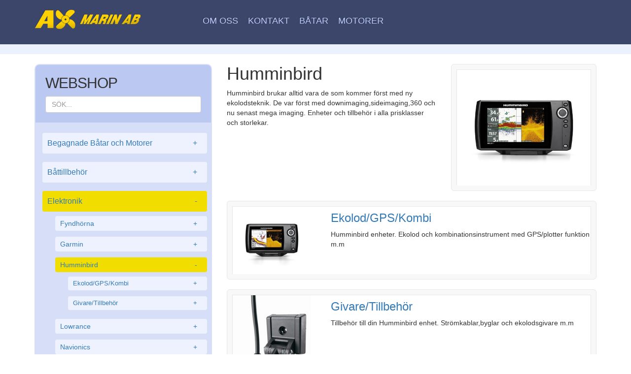

--- FILE ---
content_type: text/html; charset=utf-8
request_url: https://www.axmarin.se/Humminbird
body_size: 23166
content:


 <!DOCTYPE html>
<html lang="sv">
<head>
    <link rel="icon" href="https://cdn.hsystemcontent.com/images/93582.png"><title>Humminbird | Elektronik | AxMarin.se</title>
    <meta charset="utf-8">
    <meta http-equiv="X-UA-Compatible" content="IE=edge">
    <meta name="viewport" content="width=device-width, initial-scale=1.0, user-scalable=0">
    <meta name="description" content="Humminbird brukar alltid vara de som kommer först med ny ekolodsteknik.
De var först med downimaging,sideimaging,360 och nu senast mega imaging.
Enheter och tillbehör i alla prisklasser och storlekar. ">

    <meta property="og:url"           content="https://www.axmarin.se/Humminbird" />
    <meta property="og:type"          content="website" />
    <meta property="og:title"         content="Humminbird | Elektronik | AxMarin.se" />
    <meta property="og:description"   content="Humminbird brukar alltid vara de som kommer först med ny ekolodsteknik.
De var först med downimaging,sideimaging,360 och nu senast mega imaging.
Enheter och tillbehör i alla prisklasser och storlekar. " />
    <meta property="og:image"         content="https://cdn.hsystemcontent.com/images/32637.jpg" />
    












<meta property="fb:admins" content="614903397" />

<meta property="fb:admins" content="618985299" />

<meta property="fb:app_id" content="236189216512333"/>

<meta name="format-detection" content="telephone=no">
<meta name="format-detection" content="date=no">
<meta name="format-detection" content="address=no">
<script type="text/javascript"></script>
<script type="text/javascript">
var _system_MapsDone = false;
function MapJsInitDone(){_system_MapsDone = true;if(typeof LayoutMapsDone === 'function'){LayoutMapsDone();}}
var _system_PayMode = '';
var _system_SelectedRenterId = '2f26c670-b116-438c-9f9c-a61b6b72666c';
var _system_IsTest = false;
var _system_Domain1 = 'www.axmarin.se';
var _system_LanguageId = 1;
var _system_GT = 8;
var _system_CustomerKey = '';
var _system_ActiveKey = '0575221db4aba963128edaebe0eed1ab';
var _system_CurrentBookingId = '';
var _system_NVERSION = 'CORE';
var _system_IsPublished = false;
var _system_BookingTransactionUniqueKey = '';
var _system_CurrentCurrencyCode = 'SEK';
var _system_AllowVehicleTypes = '';
var _system_LoginDataJson = null;
var _system_LastDataCheck;
var _system_RootPath = 'https://www.axmarin.se/';
var _system_RootPath_Virtual = 'https://www.axmarin.se/';
var _system_UsedUrlData = 'Humminbird';
var _system_OriginalUrl = 'https://www.axmarin.se/Humminbird';
var _system_IsAdmin = false;
var _system_IsDebugMode = false;
var _system_TestKey = 'CustomerData_Live';
var _system_IsPartnerAdmin = false;
var _system_LayoudId = 46;
var _system_PageId = 1067;
var _system_SelectedListIdFromUrl = 2111;
var _system_Now = '2026-01-22T04:01:26.8502419';
var _system_ObjectIdFromUrl = 0;
var _system_AreaIdFromUrl = 2111;
var _system_StripeKey = 'pk_live_xqdFxjJkj6Y5yMO2L5I2ktqW';
var _system_StripeKey_Test = 'pk_test_NEdELkgPOOMvkEnLvoig9gq3';
var lang = {};
lang.Stripe_PayButton = 'Betala med kort';
lang.Stripe_LongTimeText = 'Transaktionen verkar har tagit väldigt lång tid. Vänligen prova igen.';
lang.Stripe_HandleTransactionText = 'Hanterar transaktionen...';
lang.Stripe_CancelButton = 'Avbryt';
lang.Stripe_ToPayText = 'Att betala:';
lang.Stripe_CardNumberLable = 'Kortnummer:';
lang.Stripe_EndDateLabel = 'Utgångsdatum:';
lang.Stripe_CVCLabel = 'Säkerhetskod (CVV/CVC/CV2):';
lang.Stripe_PayNowButton = 'Betala';
lang.Stripe_ModalHeader = 'Betala med kort';
lang.BaseFunc_Error_Reserved = 'Vald plats är inte längre tillgänglig.';
lang.BaseFunc_Error_NotAvailable = 'Vald plats är inte längre tillgänglig.';
lang.BaseFunc_Error_ObjectTempReserved = 'Platsen är tillfälligt reserverad av en annan användare, prova igen om en stund.';
lang.BaseFunc_Error_Locked = 'Platsen är tillfälligt låst, prova igen om en stund.';
lang.BaseFunc_Error_BookingChanged = 'Bokningen har ändrats sendan betalningen startade.';
lang.BaseFunc_Error_PersonalNumber = 'Fel format på personnummer.';
lang.BaseFunc_Error_ValidateIdentity = 'Denna plats kräver inloggning med bekräftad identitet.';
lang.BaseFunc_Error_ObjectBlock = 'Denna plats är blockerad för bokning valda datum.';
lang.BaseFunc_Error_UserCanceled = 'Du avbröt betalningen.';
lang.BaseFunc_Error_LogIn = 'Vänligen logga in igen';
lang.BaseFunc_Error_Size_General = 'Vald plats är inte tillgänglig för din fordonsstorlek.';
lang.BaseFunc_Error_Size_Boat = 'Vald plats är inte tillgänglig för din båtstorlek.';
lang.BaseFunc_CloseWindowText = 'Stäng fönster';
lang.AcceptTermsHeader = 'Godkänn villkoren';
lang.AcceptTermsErrorMessage = 'Du måste godkänna våra villkor och datapolicy.';
lang.ToPayLabel = 'Att betala';
lang.PaymentReciverLabel = 'Betalningsmottagare';
lang.IntentOfWhichIsWhat = 'Var av moms';
lang.PaymentIntentCancel = 'Avbryt';
lang.PaymentIntentStillThere = 'Är du kvar?';
lang.PaymentIntentLongtimeText = 'Betalningen verkar ha tagit lite extra lång tid, vi undrar om du fortfarande vill fullfölja denna betalning.';
lang.PaymentIntentCompletePayment = 'Fullfölj betalning';
lang.PaymentIntentCancelPayment = 'Avbryt betalning';
lang.PaymentIntentNotRightNow = 'Inte tillgänglig just nu';
lang.PaymentIntentTryAgainLater = 'Vald plats är tillfälligt låst av en annan användare, prova igen om 5-10 minuer.';
lang.PaymentIntentCloseWindow = 'Stäng fönster';
lang.PaymentIntentIsCanceledHeader = 'Betalning avbruten';
lang.PaymentIntentIsCanceledText = 'Du avbröt betalningen.';
lang.BaseFunc_Error_MobilePhone = 'Mobiltelefonnummer är inte korrekt ifyllt. Vänligen kontrollera numret.';
lang.PaymentIntentOngoingPaymentHeader = 'Pågående betalning';
lang.PaymentIntentOngoingPaymentText = 'Du verkar ha en påbörjad betalning. Vill du fullfölja den eller avbryta och göra en ny bokning?';
lang.PaymentIntentOngoingPaymentContinue = 'Fortsätt';
lang.PaymentIntentOngoingPaymentCancel = 'Avbryt och påbörja ny bokning';

</script>
<link href="https://www.axmarin.se/AddedScripts/CSS_Flags/Id/28" type="text/css" rel="stylesheet" />
<link href="https://www.axmarin.se/AddedScripts/CSS_SHOP/Id/35" type="text/css" rel="stylesheet" />
<link href="https://www.axmarin.se/AddedScripts/BootstrapCss/Id/42" type="text/css" rel="stylesheet" />
<link href="https://www.axmarin.se/AddedScripts/CustomerInfo_CSS/Id/43" type="text/css" rel="stylesheet" />
<link href="https://www.axmarin.se/AddedScripts/AxBaseCss/Id/1123" type="text/css" rel="stylesheet" />
<link href="https://www.axmarin.se/AddedScripts/Modal-CSS/Id/1143" type="text/css" rel="stylesheet" />
<link href="https://www.axmarin.se/AddedScripts/PaymentIntent-CSS/Id/1769" type="text/css" rel="stylesheet" />
<style></style>

 <script type="text/javascript" src="https://www.axmarin.se/AddedScripts/JqueryLatest/Id/6"></script>
 <script type="text/javascript" src="https://www.axmarin.se/AddedScripts/Bootstrap_JS_Min/Id/5"></script>
 <script type="text/javascript" src="https://www.axmarin.se/AddedScripts/Ajax/Id/1"></script>
 <script type="text/javascript" src="https://www.axmarin.se/AddedScripts/Main/Id/2"></script>
 <script type="text/javascript" src="https://www.axmarin.se/AddedScripts/CustomerInfo/Id/9"></script>
 <script type="text/javascript" src="https://www.axmarin.se/AddedScripts/EventHandler/Id/38"></script>
 <script type="text/javascript" src="https://www.axmarin.se/AddedScripts/CreditCard-BAse/Id/40"></script>
 <script type="text/javascript" src="https://www.axmarin.se/AddedScripts/BaseFunc/Id/1076"></script>
 <script type="text/javascript" src="https://www.axmarin.se/AddedScripts/InitSubmenu/Id/1124"></script>
 <script type="text/javascript" src="https://www.axmarin.se/AddedScripts/AxBaseJs/Id/1125"></script>
 <script type="text/javascript" src="https://www.axmarin.se/AddedScripts/Images/Id/1126"></script>
 <script type="text/javascript" src="https://www.axmarin.se/AddedScripts/Search/Id/1128"></script>
 <script type="text/javascript" src="https://www.axmarin.se/AddedScripts/Modal/Id/1142"></script>
 <script type="text/javascript" src="https://www.axmarin.se/AddedScripts/AxBaseJs-ShoppingOnly/Id/1165"></script>
 <script type="text/javascript" src="https://www.axmarin.se/AddedScripts/Write-Ajax/Id/1413"></script>
 <script type="text/javascript" src="https://www.axmarin.se/AddedScripts/CheckData/Id/1461"></script>
 <script type="text/javascript" src="https://www.axmarin.se/AddedScripts/StripeV3/Id/1704"></script>
 <script type="text/javascript" src="https://www.axmarin.se/AddedScripts/PaymentIntent-SaveNew/Id/1768"></script>
 <script type="text/javascript" src="https://www.axmarin.se/AddedScripts/ShopCustomerDetails/Id/1841"></script>
 <script type="text/javascript" src="https://www.axmarin.se/AddedScripts/Shop_Cart/Id/1842"></script>
 <script type="text/javascript" src="https://www.axmarin.se/AddedScripts/CountryChange/Id/1843"></script>
 <script type="text/javascript" src="https://www.axmarin.se/AddedScripts/BaseFunc/Id/1844"></script>

</head>




          
          

                 





    








<body>
    
<!--
<div id="fb-root"></div>
<script>(function(d, s, id) {
  var js, fjs = d.getElementsByTagName(s)[0];
  if (d.getElementById(id)) return;
  js = d.createElement(s); js.id = id;
  js.src = "//connect.facebook.net/sv_SE/sdk.js#xfbml=1&version=v2.8&appId=236189216512333";
  fjs.parentNode.insertBefore(js, fjs);
}(document, 'script', 'facebook-jssdk'));</script>
    
    
    
    -->
    
    <div style="background-color:#3B466A;" class="hidden-xs hidden-sm">
<div class="container" id="header">
    <div class="row">
        
        <div class="col-xs-3" style="padding-top:20px;" >


<a href="https://www.axmarin.se/">
            <img src="https://cdn.hsystemcontent.com/images/23168.png">
</a>
        </div>
    <div class="col-xs-7">

     <ul class="menu">
         
         
            <li>
<a href="https://www.axmarin.se/Om-oss">Om oss</a></li>   <li>
<a href="https://www.axmarin.se/Kontakt">Kontakt</a></li>   <li>
<a href="https://www.axmarin.se/batpaket">Båtar</a></li>   <li>
<a href="https://www.axmarin.se/motorer">Motorer</a></li>
 

</ul> 
     </div>
    <div class="col-xs-2" style="padding-top:10px;">



 <div class="cartOpenClickControl divMiniChart" style="color:#FBE100;height:70px;float:right;width:170px;		text-align: center;" >

   

</div>
                    
                </div> 
			</div> 


    </div>
            
    </div>
    
    
    
    
    
    
    
    
    
    
    
    
    
    
    
    
    
    
    
    
    
    
    
    
    
<div style="background-color:#3B466A;"  class="visible-xs visible-sm hidden-md hidden-lg">
<div class="container">
    <div class="row">
        
        <div class="col-xs-4" style="padding-top:20px;padding-bottom:20px;" >


<a href="https://www.axmarin.se/">
            <img src="https://cdn.hsystemcontent.com/images/23528.png" height="40">
</a>
        </div>
    <div class="col-xs-4">


 <div class="cartOpenClickControl divMiniChart" style="color:#FBE100;max-width:170px;text-align: center;" ></div>


     
        </div>
    <div class="col-xs-4" style="padding-top:20px;padding-bottom:20px;">


<div style="height: 50px;width:80px;" id="divMobileMenuButton"><div class="menuButtonD"><div class="menuButtonDv"></div><div class="menuButtonDvs"></div><div class="menuButtonDv"></div></div><div class="menuButtonD"><div class="menuButtonDv"></div><div class="menuButtonDvs"></div><div class="menuButtonDv"></div></div><div class="menuButtonD"><div class="menuButtonDv"></div><div class="menuButtonDvs"></div><div class="menuButtonDv"></div></div></div>





                    
                </div> 
			</div> 


    </div>
            
    </div>
    


<script  id="divMiniCartJson" type="application/json" ></script>

    
    
<div style="background-color:#ECF1FF"> 
<div class="container" style="padding:10px;"> 

   </div>
   </div>



<div> 


<div id="shopCartContent" class="hideOnCreditCardPayment"></div>

<div class="container hideFortCart" id="divMainContent">
   



    <div class="row" style="padding-top:20px;">
       <div class="col-xs-12  col-sm-12 col-md-4 col-lg-4" style="display:none;" id="divWebshopMenu">

            <div class="leftMenu" style="margin-bottom:40px;">
    


      <h2 style="margin-top;0">WEBSHOP
      
        <div style="padding-top:10px;">
        

     <input type="text" class="form-control simpSearch" id="tbSearchBox" data-container="divSearchResultBig" placeholder="SÖK...">

     </div>
     </h2>
     
     
      
      <div id="divMobileSearchResult" style="display:none;background:white; padding:10px; font-size:18px;margin:10px;border-radius:6px;"></div>
      
     
     
     
      <div class="divMainMenuHolder">
      
              <div class="submenu step1 ">
    <a href="https://www.axmarin.se/Begagnat" data-listid="2654">Begagnade Båtar och Motorer</a>
    <div class="submenuHolder" style="display: none;">
        <div class="submenu step2 ">
    <a href="https://www.axmarin.se/Beg.-Batar" data-listid="2887">Beg. Båtar</a>
    <div class="submenuHolder" style="display: none;">
        
    </div>
</div>

<div class="submenu step2 ">
    <a href="https://www.axmarin.se/Karror" data-listid="5455">Kärror</a>
    <div class="submenuHolder" style="display: none;">
        
    </div>
</div>

<div class="submenu step2 ">
    <a href="https://www.axmarin.se/" data-listid="2656">Motorer</a>
    <div class="submenuHolder" style="display: none;">
        
    </div>
</div>


    </div>
</div>

<div class="submenu step1 ">
    <a href="https://www.axmarin.se/Battillbehor" data-listid="2143">Båttillbehör </a>
    <div class="submenuHolder" style="display: none;">
        <div class="submenu step2 ">
    <a href="https://www.axmarin.se/Zinkanoder" data-listid="2355">Anoder</a>
    <div class="submenuHolder" style="display: none;">
        <div class="submenu step3 ">
    <a href="https://www.axmarin.se/Zinkanod-Axel" data-listid="2359">Anod - Axel</a>
    <div class="submenuHolder" style="display: none;">
        
    </div>
</div>

<div class="submenu step3 ">
    <a href="https://www.axmarin.se/Zinkanod-Bogpropeller" data-listid="2358">Anod - Bogpropeller</a>
    <div class="submenuHolder" style="display: none;">
        
    </div>
</div>

<div class="submenu step3 ">
    <a href="https://www.axmarin.se/Zinkanod-Motor" data-listid="2360">Anod - Motor</a>
    <div class="submenuHolder" style="display: none;">
        
    </div>
</div>

<div class="submenu step3 ">
    <a href="https://www.axmarin.se/Zinkanod-Propeller" data-listid="2361">Anod - Propeller</a>
    <div class="submenuHolder" style="display: none;">
        
    </div>
</div>

<div class="submenu step3 ">
    <a href="https://www.axmarin.se/Zinkanod-Roder" data-listid="2357">Anod - Roder</a>
    <div class="submenuHolder" style="display: none;">
        
    </div>
</div>

<div class="submenu step3 ">
    <a href="https://www.axmarin.se/Zinkanod-Skrov" data-listid="2356">Anod - Skrov</a>
    <div class="submenuHolder" style="display: none;">
        
    </div>
</div>


    </div>
</div>

<div class="submenu step2 ">
    <a href="https://www.axmarin.se/Batvard" data-listid="2153">Båtvård</a>
    <div class="submenuHolder" style="display: none;">
        <div class="submenu step3 ">
    <a href="https://www.axmarin.se/Autosmart" data-listid="5318">Autosmart</a>
    <div class="submenuHolder" style="display: none;">
        
    </div>
</div>

<div class="submenu step3 ">
    <a href="https://www.axmarin.se/Autosol-Batvard" data-listid="2155">Autosol Båtvård</a>
    <div class="submenuHolder" style="display: none;">
        
    </div>
</div>

<div class="submenu step3 ">
    <a href="https://www.axmarin.se/Blue-Peter/Seajet-Batvard" data-listid="2159">Blue Peter/Seajet Båtvård</a>
    <div class="submenuHolder" style="display: none;">
        
    </div>
</div>

<div class="submenu step3 ">
    <a href="https://www.axmarin.se/Rengoringstillbehor" data-listid="2156">Rengöringstillbehör</a>
    <div class="submenuHolder" style="display: none;">
        
    </div>
</div>

<div class="submenu step3 ">
    <a href="https://www.axmarin.se/Tatning/Sikaflex" data-listid="2158">Tätning/Sikaflex</a>
    <div class="submenuHolder" style="display: none;">
        
    </div>
</div>

<div class="submenu step3 ">
    <a href="https://www.axmarin.se/Ovrig-Batvard" data-listid="2160">Övrig Båtvård</a>
    <div class="submenuHolder" style="display: none;">
        
    </div>
</div>


    </div>
</div>

<div class="submenu step2 ">
    <a href="https://www.axmarin.se/Diverse" data-listid="2260">Diverse</a>
    <div class="submenuHolder" style="display: none;">
        <div class="submenu step3 ">
    <a href="https://www.axmarin.se/Beslag" data-listid="2278">Beslag</a>
    <div class="submenuHolder" style="display: none;">
        
    </div>
</div>

<div class="submenu step3 ">
    <a href="https://www.axmarin.se/Battoalett" data-listid="2277">Båttoalett/Septiktankar</a>
    <div class="submenuHolder" style="display: none;">
        
    </div>
</div>

<div class="submenu step3 ">
    <a href="https://www.axmarin.se/Dynor/Kuddar" data-listid="2270">Dynor/Kuddar</a>
    <div class="submenuHolder" style="display: none;">
        
    </div>
</div>

<div class="submenu step3 ">
    <a href="https://www.axmarin.se/Dacksforskruvning" data-listid="2285">Däcksförskruvning</a>
    <div class="submenuHolder" style="display: none;">
        
    </div>
</div>

<div class="submenu step3 ">
    <a href="https://www.axmarin.se/Flagga" data-listid="2262">Flagga</a>
    <div class="submenuHolder" style="display: none;">
        
    </div>
</div>

<div class="submenu step3 ">
    <a href="https://www.axmarin.se/Flaggfaste" data-listid="2263">Flaggfäste</a>
    <div class="submenuHolder" style="display: none;">
        
    </div>
</div>

<div class="submenu step3 ">
    <a href="https://www.axmarin.se/Flaggstang" data-listid="2261">Flaggstång</a>
    <div class="submenuHolder" style="display: none;">
        
    </div>
</div>

<div class="submenu step3 ">
    <a href="https://www.axmarin.se/Inspektionsluckor" data-listid="2274">Förvaringsboxar & Luckor</a>
    <div class="submenuHolder" style="display: none;">
        
    </div>
</div>

<div class="submenu step3 ">
    <a href="https://www.axmarin.se/Gasfjader" data-listid="2937">Gasfjäder</a>
    <div class="submenuHolder" style="display: none;">
        
    </div>
</div>

<div class="submenu step3 ">
    <a href="https://www.axmarin.se/Gangjarn" data-listid="2280">Gångjärn</a>
    <div class="submenuHolder" style="display: none;">
        
    </div>
</div>

<div class="submenu step3 ">
    <a href="https://www.axmarin.se/Kapelltillbehor" data-listid="2279">Kapelltillbehör</a>
    <div class="submenuHolder" style="display: none;">
        
    </div>
</div>

<div class="submenu step3 ">
    <a href="https://www.axmarin.se/Kikare" data-listid="2282">Kikare</a>
    <div class="submenuHolder" style="display: none;">
        
    </div>
</div>

<div class="submenu step3 ">
    <a href="https://www.axmarin.se/Kompasser" data-listid="2273">Kompasser</a>
    <div class="submenuHolder" style="display: none;">
        
    </div>
</div>

<div class="submenu step3 ">
    <a href="https://www.axmarin.se/Lister" data-listid="2961">Lister</a>
    <div class="submenuHolder" style="display: none;">
        
    </div>
</div>

<div class="submenu step3 ">
    <a href="https://www.axmarin.se/Marinstereo" data-listid="2269">Marinstereo</a>
    <div class="submenuHolder" style="display: none;">
        
    </div>
</div>

<div class="submenu step3 ">
    <a href="https://www.axmarin.se/Mattor" data-listid="2268">Mattor</a>
    <div class="submenuHolder" style="display: none;">
        
    </div>
</div>

<div class="submenu step3 ">
    <a href="https://www.axmarin.se/Mugghallare" data-listid="2272">Mugghållare</a>
    <div class="submenuHolder" style="display: none;">
        
    </div>
</div>

<div class="submenu step3 ">
    <a href="https://www.axmarin.se/Masskramma" data-listid="2264">Måsskrämma</a>
    <div class="submenuHolder" style="display: none;">
        
    </div>
</div>

<div class="submenu step3 ">
    <a href="https://www.axmarin.se/Nyckelringar" data-listid="2281">Nyckelringar</a>
    <div class="submenuHolder" style="display: none;">
        
    </div>
</div>

<div class="submenu step3 ">
    <a href="https://www.axmarin.se/Gardiner" data-listid="2931">Rullgardiner</a>
    <div class="submenuHolder" style="display: none;">
        
    </div>
</div>

<div class="submenu step3 ">
    <a href="https://www.axmarin.se/Segelhallare" data-listid="2290">Segelhållare</a>
    <div class="submenuHolder" style="display: none;">
        
    </div>
</div>

<div class="submenu step3 ">
    <a href="https://www.axmarin.se/Skruv" data-listid="2289">Skruv</a>
    <div class="submenuHolder" style="display: none;">
        
    </div>
</div>

<div class="submenu step3 ">
    <a href="https://www.axmarin.se/Stol-Bord" data-listid="2266">Stolar & Bord</a>
    <div class="submenuHolder" style="display: none;">
        
    </div>
</div>

<div class="submenu step3 ">
    <a href="https://www.axmarin.se/Torrboll/Fuktslukare" data-listid="2283">Torrboll/Fuktslukare</a>
    <div class="submenuHolder" style="display: none;">
        
    </div>
</div>

<div class="submenu step3 ">
    <a href="https://www.axmarin.se/Tackning-Bat" data-listid="2286">Täckning Båt</a>
    <div class="submenuHolder" style="display: none;">
        
    </div>
</div>

<div class="submenu step3 ">
    <a href="https://www.axmarin.se/Vantskruv" data-listid="2293">Vantskruv</a>
    <div class="submenuHolder" style="display: none;">
        
    </div>
</div>

<div class="submenu step3 ">
    <a href="https://www.axmarin.se/Vattensport" data-listid="2288">Vattensport</a>
    <div class="submenuHolder" style="display: none;">
        
    </div>
</div>

<div class="submenu step3 ">
    <a href="https://www.axmarin.se/Ventilator/Ventiler" data-listid="2276">Ventilator/Ventiler</a>
    <div class="submenuHolder" style="display: none;">
        
    </div>
</div>

<div class="submenu step3 ">
    <a href="https://www.axmarin.se/Aror/Tillbehor" data-listid="2287">Åror/Tillbehör</a>
    <div class="submenuHolder" style="display: none;">
        
    </div>
</div>

<div class="submenu step3 ">
    <a href="https://www.axmarin.se/Overdrag-Bat/Pulpet/Stol" data-listid="2284">Överdrag Båt/Pulpet/Stol/Motor</a>
    <div class="submenuHolder" style="display: none;">
        
    </div>
</div>

<div class="submenu step3 ">
    <a href="https://www.axmarin.se/Ovrigt" data-listid="2271">Övrigt</a>
    <div class="submenuHolder" style="display: none;">
        
    </div>
</div>


    </div>
</div>

<div class="submenu step2 ">
    <a href="https://www.axmarin.se/El" data-listid="2301">El</a>
    <div class="submenuHolder" style="display: none;">
        <div class="submenu step3 ">
    <a href="https://www.axmarin.se/12V-Uttag/Kontakt" data-listid="2305">12V & USB uttag/kontakter</a>
    <div class="submenuHolder" style="display: none;">
        
    </div>
</div>

<div class="submenu step3 ">
    <a href="https://www.axmarin.se/Batterier" data-listid="4841">Batterier</a>
    <div class="submenuHolder" style="display: none;">
        
    </div>
</div>

<div class="submenu step3 ">
    <a href="https://www.axmarin.se/Batteri/tillbehor" data-listid="2302">Batteriladdare/ Battertillbehör</a>
    <div class="submenuHolder" style="display: none;">
        
    </div>
</div>

<div class="submenu step3 ">
    <a href="https://www.axmarin.se/Belysning" data-listid="2317">Belysning</a>
    <div class="submenuHolder" style="display: none;">
        
    </div>
</div>

<div class="submenu step3 ">
    <a href="https://www.axmarin.se/Elkabel/Startkabel" data-listid="2308">Elkabel/Startkabel</a>
    <div class="submenuHolder" style="display: none;">
        
    </div>
</div>

<div class="submenu step3 ">
    <a href="https://www.axmarin.se/Flaktar/Varme" data-listid="2315">Fläktar/Värme</a>
    <div class="submenuHolder" style="display: none;">
        
    </div>
</div>

<div class="submenu step3 ">
    <a href="https://www.axmarin.se/Instrument" data-listid="2137">Instrument/Tankgivare</a>
    <div class="submenuHolder" style="display: none;">
        <div class="submenu step4 ">
    <a href="https://www.axmarin.se/Marin-instrument"  data-listid="2140">Marin-instrument</a>
    <div class="submenuHolder" style="display: none;">
        
    </div>
</div>

<div class="submenu step4 ">
    <a href="https://www.axmarin.se/Tankgivare"  data-listid="2139">Tankgivare</a>
    <div class="submenuHolder" style="display: none;">
        
    </div>
</div>


    </div>
</div>

<div class="submenu step3 ">
    <a href="https://www.axmarin.se/Kopplingsplint" data-listid="2314">Kopplingsplint</a>
    <div class="submenuHolder" style="display: none;">
        
    </div>
</div>

<div class="submenu step3 ">
    <a href="https://www.axmarin.se/Lanternor" data-listid="2303">Lanternor</a>
    <div class="submenuHolder" style="display: none;">
        
    </div>
</div>

<div class="submenu step3 ">
    <a href="https://www.axmarin.se/Lanternor-LED" data-listid="2309">Lanternor - LED</a>
    <div class="submenuHolder" style="display: none;">
        
    </div>
</div>

<div class="submenu step3 ">
    <a href="https://www.axmarin.se/Signalhorn" data-listid="2307">Signalhorn</a>
    <div class="submenuHolder" style="display: none;">
        
    </div>
</div>

<div class="submenu step3 ">
    <a href="https://www.axmarin.se/Solpaneler" data-listid="5140">Solpaneler</a>
    <div class="submenuHolder" style="display: none;">
        
    </div>
</div>

<div class="submenu step3 ">
    <a href="https://www.axmarin.se/Stralkastare" data-listid="2304">Strålkastare</a>
    <div class="submenuHolder" style="display: none;">
        
    </div>
</div>

<div class="submenu step3 ">
    <a href="https://www.axmarin.se/Strombrytare/Paneler" data-listid="2312">Strömbrytare/Paneler</a>
    <div class="submenuHolder" style="display: none;">
        
    </div>
</div>

<div class="submenu step3 ">
    <a href="https://www.axmarin.se/Sakringar/Hallare" data-listid="2306">Säkringar/Hållare</a>
    <div class="submenuHolder" style="display: none;">
        
    </div>
</div>

<div class="submenu step3 ">
    <a href="https://www.axmarin.se/Tandningslas" data-listid="2311">Tändningslås</a>
    <div class="submenuHolder" style="display: none;">
        
    </div>
</div>

<div class="submenu step3 ">
    <a href="https://www.axmarin.se/Undervattensbelysning" data-listid="2928">Undervattensbelysning</a>
    <div class="submenuHolder" style="display: none;">
        
    </div>
</div>

<div class="submenu step3 ">
    <a href="https://www.axmarin.se/Vindrutetorkare" data-listid="2316">Vindrutetorkare</a>
    <div class="submenuHolder" style="display: none;">
        
    </div>
</div>

<div class="submenu step3 ">
    <a href="https://www.axmarin.se/Ovrigt-El" data-listid="2310">Övrigt El</a>
    <div class="submenuHolder" style="display: none;">
        
    </div>
</div>


    </div>
</div>

<div class="submenu step2 ">
    <a href="https://www.axmarin.se/Fender-Bat/Brygga" data-listid="2207">Fender Båt/Brygga</a>
    <div class="submenuHolder" style="display: none;">
        <div class="submenu step3 ">
    <a href="https://www.axmarin.se/Bryggfender" data-listid="2210">Bryggfender</a>
    <div class="submenuHolder" style="display: none;">
        
    </div>
</div>

<div class="submenu step3 ">
    <a href="https://www.axmarin.se/Fender" data-listid="2208">Fender </a>
    <div class="submenuHolder" style="display: none;">
        
    </div>
</div>

<div class="submenu step3 ">
    <a href="https://www.axmarin.se/Fenderfaste" data-listid="2212">Fenderfäste</a>
    <div class="submenuHolder" style="display: none;">
        
    </div>
</div>

<div class="submenu step3 ">
    <a href="https://www.axmarin.se/Fenderhallare" data-listid="2215">Fenderhållare</a>
    <div class="submenuHolder" style="display: none;">
        
    </div>
</div>

<div class="submenu step3 ">
    <a href="https://www.axmarin.se/Fenderlina" data-listid="2213">Fenderlina</a>
    <div class="submenuHolder" style="display: none;">
        
    </div>
</div>

<div class="submenu step3 ">
    <a href="https://www.axmarin.se/Fenderskydd" data-listid="2214">Fenderskydd</a>
    <div class="submenuHolder" style="display: none;">
        
    </div>
</div>

<div class="submenu step3 ">
    <a href="https://www.axmarin.se/Kulfender" data-listid="2209">Kulfender</a>
    <div class="submenuHolder" style="display: none;">
        
    </div>
</div>


    </div>
</div>

<div class="submenu step2 ">
    <a href="https://www.axmarin.se/Fiske" data-listid="2233">Fiske</a>
    <div class="submenuHolder" style="display: none;">
        <div class="submenu step3 ">
    <a href="https://www.axmarin.se/Tinor/Burar" data-listid="2238">Bur/Garnfiske</a>
    <div class="submenuHolder" style="display: none;">
        
    </div>
</div>

<div class="submenu step3 ">
    <a href="https://www.axmarin.se/Drag" data-listid="2917">Drag / Beten</a>
    <div class="submenuHolder" style="display: none;">
        <div class="submenu step4 ">
    <a href="https://www.axmarin.se/Fiskedrag-iFish"  data-listid="5224">Fiskedrag iFish</a>
    <div class="submenuHolder" style="display: none;">
        
    </div>
</div>

<div class="submenu step4 ">
    <a href="https://www.axmarin.se/Fiskedrag-Solvkroken"  data-listid="2920">Fiskedrag Sölvkroken</a>
    <div class="submenuHolder" style="display: none;">
        
    </div>
</div>

<div class="submenu step4 ">
    <a href="https://www.axmarin.se/Fiskedrag-Ovrigt"  data-listid="2923">Fiskedrag Övrigt</a>
    <div class="submenuHolder" style="display: none;">
        
    </div>
</div>


    </div>
</div>

<div class="submenu step3 ">
    <a href="https://www.axmarin.se/Fiskelinor-och-Tillbehor" data-listid="2918">Fiskelinor och Tillbehör</a>
    <div class="submenuHolder" style="display: none;">
        
    </div>
</div>

<div class="submenu step3 ">
    <a href="https://www.axmarin.se/Fiskespon" data-listid="2916">Fiskespön och Harper</a>
    <div class="submenuHolder" style="display: none;">
        
    </div>
</div>

<div class="submenu step3 ">
    <a href="https://www.axmarin.se/Floten" data-listid="5228">Flöten</a>
    <div class="submenuHolder" style="display: none;">
        
    </div>
</div>

<div class="submenu step3 ">
    <a href="https://www.axmarin.se/Lin-och-Garndragare" data-listid="5384">Lin och Garndragare</a>
    <div class="submenuHolder" style="display: none;">
        
    </div>
</div>

<div class="submenu step3 ">
    <a href="https://www.axmarin.se/Tagvirke/Rep" data-listid="2237">Tågvirke/Rep</a>
    <div class="submenuHolder" style="display: none;">
        
    </div>
</div>

<div class="submenu step3 ">
    <a href="https://www.axmarin.se/Ovrigt-Fiske" data-listid="2236">Övrigt Fiske</a>
    <div class="submenuHolder" style="display: none;">
        
    </div>
</div>


    </div>
</div>

<div class="submenu step2 ">
    <a href="https://www.axmarin.se/Farg/Malartillbehor" data-listid="2144">Färg/Målartillbehör</a>
    <div class="submenuHolder" style="display: none;">
        <div class="submenu step3 ">
    <a href="https://www.axmarin.se/Hempel-Basic/Classic" data-listid="2147">Bottenfärg Hempel Basic/Classic</a>
    <div class="submenuHolder" style="display: none;">
        
    </div>
</div>

<div class="submenu step3 ">
    <a href="https://www.axmarin.se/Bottenfarg-Seajet" data-listid="2151">Bottenfärg Seajet</a>
    <div class="submenuHolder" style="display: none;">
        
    </div>
</div>

<div class="submenu step3 ">
    <a href="https://www.axmarin.se/Drevfarg" data-listid="2149">Drevfärg</a>
    <div class="submenuHolder" style="display: none;">
        
    </div>
</div>

<div class="submenu step3 ">
    <a href="https://www.axmarin.se/Grundfarg/Primer" data-listid="2150">Grundfärg/Primer</a>
    <div class="submenuHolder" style="display: none;">
        
    </div>
</div>

<div class="submenu step3 ">
    <a href="https://www.axmarin.se/Bottenfarg-International" data-listid="5133">International färger och lacker</a>
    <div class="submenuHolder" style="display: none;">
        
    </div>
</div>

<div class="submenu step3 ">
    <a href="https://www.axmarin.se/Lackfarg" data-listid="2152">Lackfärg</a>
    <div class="submenuHolder" style="display: none;">
        
    </div>
</div>

<div class="submenu step3 ">
    <a href="https://www.axmarin.se/Motorfarg" data-listid="2682">Motorfärg</a>
    <div class="submenuHolder" style="display: none;">
        
    </div>
</div>

<div class="submenu step3 ">
    <a href="https://www.axmarin.se/Tejp/Pensel/Roller-m.m" data-listid="2148">Pensel/Roller m.m</a>
    <div class="submenuHolder" style="display: none;">
        
    </div>
</div>

<div class="submenu step3 ">
    <a href="https://www.axmarin.se/Tejp" data-listid="5202">Tejp</a>
    <div class="submenuHolder" style="display: none;">
        
    </div>
</div>


    </div>
</div>

<div class="submenu step2 ">
    <a href="https://www.axmarin.se/Forankring-Bat" data-listid="2173">Förankring Båt</a>
    <div class="submenuHolder" style="display: none;">
        <div class="submenu step3 ">
    <a href="https://www.axmarin.se/Ankarband" data-listid="2193">Ankarband</a>
    <div class="submenuHolder" style="display: none;">
        
    </div>
</div>

<div class="submenu step3 ">
    <a href="https://www.axmarin.se/Ankarlina-bly" data-listid="2175">Ankarlina bly</a>
    <div class="submenuHolder" style="display: none;">
        
    </div>
</div>

<div class="submenu step3 ">
    <a href="https://www.axmarin.se/Ankarlina-polyester" data-listid="2174">Ankarlina polyester</a>
    <div class="submenuHolder" style="display: none;">
        
    </div>
</div>

<div class="submenu step3 ">
    <a href="https://www.axmarin.se/Ankarspel" data-listid="2189">Ankarspel</a>
    <div class="submenuHolder" style="display: none;">
        
    </div>
</div>

<div class="submenu step3 ">
    <a href="https://www.axmarin.se/Ankarspels-tillbehor" data-listid="2195">Ankarspelstillbehör</a>
    <div class="submenuHolder" style="display: none;">
        
    </div>
</div>

<div class="submenu step3 ">
    <a href="https://www.axmarin.se/Brandkarshake-RF" data-listid="2186">Brandkårshake - Rostfri</a>
    <div class="submenuHolder" style="display: none;">
        
    </div>
</div>

<div class="submenu step3 ">
    <a href="https://www.axmarin.se/Bruce-kopia-Galv" data-listid="2178">Bruce kopia - Galvaniserad</a>
    <div class="submenuHolder" style="display: none;">
        
    </div>
</div>

<div class="submenu step3 ">
    <a href="https://www.axmarin.se/Bruce-kopia-RF" data-listid="2179">Bruce kopia - Rostfri</a>
    <div class="submenuHolder" style="display: none;">
        
    </div>
</div>

<div class="submenu step3 ">
    <a href="https://www.axmarin.se/Delta-kopia-RF" data-listid="2675">Delta kopia - Rostfritt</a>
    <div class="submenuHolder" style="display: none;">
        
    </div>
</div>

<div class="submenu step3 ">
    <a href="https://www.axmarin.se/Dragg" data-listid="2177">Dragg</a>
    <div class="submenuHolder" style="display: none;">
        
    </div>
</div>

<div class="submenu step3 ">
    <a href="https://www.axmarin.se/Fortojningsbojar" data-listid="5102">Förtöjningsbojar</a>
    <div class="submenuHolder" style="display: none;">
        
    </div>
</div>

<div class="submenu step3 ">
    <a href="https://www.axmarin.se/Karbinhake-RF" data-listid="2188">Karbinhake - Rostfri</a>
    <div class="submenuHolder" style="display: none;">
        
    </div>
</div>

<div class="submenu step3 ">
    <a href="https://www.axmarin.se/Katting-metervara" data-listid="2176">Kätting i metervara</a>
    <div class="submenuHolder" style="display: none;">
        
    </div>
</div>

<div class="submenu step3 ">
    <a href="https://www.axmarin.se/Linblock/Enkelblock" data-listid="2185">Linblock/Enkelblock</a>
    <div class="submenuHolder" style="display: none;">
        
    </div>
</div>

<div class="submenu step3 ">
    <a href="https://www.axmarin.se/Plattankare" data-listid="2182">Plättankare</a>
    <div class="submenuHolder" style="display: none;">
        
    </div>
</div>

<div class="submenu step3 ">
    <a href="https://www.axmarin.se/Pollare" data-listid="2192">Pollare</a>
    <div class="submenuHolder" style="display: none;">
        
    </div>
</div>

<div class="submenu step3 ">
    <a href="https://www.axmarin.se/Schaklar-Galv" data-listid="2181">Schacklar - Galvaniserade</a>
    <div class="submenuHolder" style="display: none;">
        
    </div>
</div>

<div class="submenu step3 ">
    <a href="https://www.axmarin.se/Schaklar-RF" data-listid="2183">Schacklar - Rostfria</a>
    <div class="submenuHolder" style="display: none;">
        
    </div>
</div>

<div class="submenu step3 ">
    <a href="https://www.axmarin.se/Sparrhake" data-listid="2194">Spärrhake </a>
    <div class="submenuHolder" style="display: none;">
        
    </div>
</div>

<div class="submenu step3 ">
    <a href="https://www.axmarin.se/Stav/Ankar-rullar" data-listid="2187">Stäv/Ankar rullar</a>
    <div class="submenuHolder" style="display: none;">
        
    </div>
</div>

<div class="submenu step3 ">
    <a href="https://www.axmarin.se/Stavogla" data-listid="2191">Stävögla</a>
    <div class="submenuHolder" style="display: none;">
        
    </div>
</div>

<div class="submenu step3 ">
    <a href="https://www.axmarin.se/Svirvel" data-listid="2190">Svirvel - Rostfri</a>
    <div class="submenuHolder" style="display: none;">
        
    </div>
</div>

<div class="submenu step3 ">
    <a href="https://www.axmarin.se/Wirelas" data-listid="2749">Wirelås</a>
    <div class="submenuHolder" style="display: none;">
        
    </div>
</div>

<div class="submenu step3 ">
    <a href="https://www.axmarin.se/Danforth-kopia-Galv" data-listid="2180">Övriga ankare</a>
    <div class="submenuHolder" style="display: none;">
        
    </div>
</div>


    </div>
</div>

<div class="submenu step2 ">
    <a href="https://www.axmarin.se/Forankring-Land/Brygga" data-listid="2196">Förankring Land/Brygga</a>
    <div class="submenuHolder" style="display: none;">
        <div class="submenu step3 ">
    <a href="https://www.axmarin.se/Bergkil" data-listid="2202">Bergkil</a>
    <div class="submenuHolder" style="display: none;">
        
    </div>
</div>

<div class="submenu step3 ">
    <a href="https://www.axmarin.se/Bergogla" data-listid="2204">Bergögla</a>
    <div class="submenuHolder" style="display: none;">
        
    </div>
</div>

<div class="submenu step3 ">
    <a href="https://www.axmarin.se/Bryggpollare-RF" data-listid="2200">Bryggpollare Rostfria</a>
    <div class="submenuHolder" style="display: none;">
        
    </div>
</div>

<div class="submenu step3 ">
    <a href="https://www.axmarin.se/Batring-galv" data-listid="2197">Båtring </a>
    <div class="submenuHolder" style="display: none;">
        
    </div>
</div>

<div class="submenu step3 ">
    <a href="https://www.axmarin.se/Korspollare" data-listid="2201">Korspollare</a>
    <div class="submenuHolder" style="display: none;">
        
    </div>
</div>

<div class="submenu step3 ">
    <a href="https://www.axmarin.se/P-Ring/Rorkaus" data-listid="2206">P-Ringar & Rörkaus</a>
    <div class="submenuHolder" style="display: none;">
        
    </div>
</div>

<div class="submenu step3 ">
    <a href="https://www.axmarin.se/Oglebult" data-listid="2205">Öglebult</a>
    <div class="submenuHolder" style="display: none;">
        
    </div>
</div>


    </div>
</div>

<div class="submenu step2 ">
    <a href="https://www.axmarin.se/Fortojning-rep/tillbehor" data-listid="2161">Förtöjning rep/tillbehör</a>
    <div class="submenuHolder" style="display: none;">
        <div class="submenu step3 ">
    <a href="https://www.axmarin.se/Flagglina" data-listid="2170">Flagglina</a>
    <div class="submenuHolder" style="display: none;">
        
    </div>
</div>

<div class="submenu step3 ">
    <a href="https://www.axmarin.se/Fardiga-tampar-bla" data-listid="2164">Färdiga tampar - blå</a>
    <div class="submenuHolder" style="display: none;">
        
    </div>
</div>

<div class="submenu step3 ">
    <a href="https://www.axmarin.se/Fardiga-tampar-vita" data-listid="2163">Färdiga tampar - vita</a>
    <div class="submenuHolder" style="display: none;">
        
    </div>
</div>

<div class="submenu step3 ">
    <a href="https://www.axmarin.se/Fardiga-tampar-med-kaus" data-listid="2165">Färdiga tampar med kaus </a>
    <div class="submenuHolder" style="display: none;">
        
    </div>
</div>

<div class="submenu step3 ">
    <a href="https://www.axmarin.se/Gummilina" data-listid="2169">Gummilina</a>
    <div class="submenuHolder" style="display: none;">
        
    </div>
</div>

<div class="submenu step3 ">
    <a href="https://www.axmarin.se/Kaus" data-listid="2171">Kaus</a>
    <div class="submenuHolder" style="display: none;">
        
    </div>
</div>

<div class="submenu step3 ">
    <a href="https://www.axmarin.se/Knapar" data-listid="4790">Knapar</a>
    <div class="submenuHolder" style="display: none;">
        
    </div>
</div>

<div class="submenu step3 ">
    <a href="https://www.axmarin.se/Rep-metervara" data-listid="2162">Rep i metervara</a>
    <div class="submenuHolder" style="display: none;">
        
    </div>
</div>

<div class="submenu step3 ">
    <a href="https://www.axmarin.se/Repbrannare" data-listid="2167">Repbrännare</a>
    <div class="submenuHolder" style="display: none;">
        
    </div>
</div>

<div class="submenu step3 ">
    <a href="https://www.axmarin.se/Ryckfjader/Dampare" data-listid="2166">Ryckfjäder/Ryckdämpare</a>
    <div class="submenuHolder" style="display: none;">
        
    </div>
</div>

<div class="submenu step3 ">
    <a href="https://www.axmarin.se/Splits" data-listid="2172">Splits</a>
    <div class="submenuHolder" style="display: none;">
        
    </div>
</div>

<div class="submenu step3 ">
    <a href="https://www.axmarin.se/Surrningsrep/PP-Film" data-listid="2168">Surrningsrep/PP Film flytlina</a>
    <div class="submenuHolder" style="display: none;">
        
    </div>
</div>

<div class="submenu step3 ">
    <a href="https://www.axmarin.se/Trossar" data-listid="5103">Trossar</a>
    <div class="submenuHolder" style="display: none;">
        
    </div>
</div>


    </div>
</div>

<div class="submenu step2 ">
    <a href="https://www.axmarin.se/Klader" data-listid="2366">Kläder</a>
    <div class="submenuHolder" style="display: none;">
        <div class="submenu step3 ">
    <a href="https://www.axmarin.se/Kepsar" data-listid="2295">Kepsar</a>
    <div class="submenuHolder" style="display: none;">
        
    </div>
</div>

<div class="submenu step3 ">
    <a href="https://www.axmarin.se/Klader-Ovrigt" data-listid="2952">Kläder</a>
    <div class="submenuHolder" style="display: none;">
        
    </div>
</div>

<div class="submenu step3 ">
    <a href="https://www.axmarin.se/Utforsaljning-Trojor" data-listid="6149">Utförsäljning Tröjor</a>
    <div class="submenuHolder" style="display: none;">
        
    </div>
</div>


    </div>
</div>

<div class="submenu step2 ">
    <a href="https://www.axmarin.se/Kok/Kyl" data-listid="2296">Kök/Kyl</a>
    <div class="submenuHolder" style="display: none;">
        <div class="submenu step3 ">
    <a href="https://www.axmarin.se/Igloo-kylboxar/tillbehor" data-listid="3693">Igloo kylboxar/tillbehör</a>
    <div class="submenuHolder" style="display: none;">
        
    </div>
</div>

<div class="submenu step3 ">
    <a href="https://www.axmarin.se/3695-Kompressorkylboxar" data-listid="4724">Kompressorkylboxar</a>
    <div class="submenuHolder" style="display: none;">
        
    </div>
</div>

<div class="submenu step3 ">
    <a href="https://www.axmarin.se/Ovrigt-kok/kyl" data-listid="3694">Övrigt Kök/Kyl/Bränsle</a>
    <div class="submenuHolder" style="display: none;">
        
    </div>
</div>


    </div>
</div>

<div class="submenu step2 ">
    <a href="https://www.axmarin.se/Las/Stoldskydd" data-listid="2298">Lås/Stöldskydd</a>
    <div class="submenuHolder" style="display: none;">
        <div class="submenu step3 ">
    <a href="https://www.axmarin.se/Hanglas" data-listid="2300">Hänglås</a>
    <div class="submenuHolder" style="display: none;">
        
    </div>
</div>

<div class="submenu step3 ">
    <a href="https://www.axmarin.se/Motorlas/Lasning-bat" data-listid="2299">Motorlås/Låsning båt</a>
    <div class="submenuHolder" style="display: none;">
        
    </div>
</div>


    </div>
</div>

<div class="submenu step2 ">
    <a href="https://www.axmarin.se/Motorer-Gummibatar" data-listid="2741">Motorer & Gummibåtar / RIB-båtar</a>
    <div class="submenuHolder" style="display: none;">
        <div class="submenu step3 ">
    <a href="https://www.axmarin.se/Elmotor" data-listid="2292">Elmotor</a>
    <div class="submenuHolder" style="display: none;">
        
    </div>
</div>

<div class="submenu step3 ">
    <a href="https://www.axmarin.se/Gummibatar/Tillbehor" data-listid="2265">Gummibåtar/RIB-båtar/Tillbehör</a>
    <div class="submenuHolder" style="display: none;">
        
    </div>
</div>

<div class="submenu step3 ">
    <a href="https://www.axmarin.se/" data-listid="4953">Utombordare Honda
</a>
    <div class="submenuHolder" style="display: none;">
        
    </div>
</div>

<div class="submenu step3 ">
    <a href="https://www.axmarin.se/Utombordare-Mercury" data-listid="2959">Utombordare Mercury</a>
    <div class="submenuHolder" style="display: none;">
        
    </div>
</div>

<div class="submenu step3 ">
    <a href="https://www.axmarin.se/Utombordare-Tohatsu" data-listid="6201">Utombordare Tohatsu</a>
    <div class="submenuHolder" style="display: none;">
        
    </div>
</div>


    </div>
</div>

<div class="submenu step2 ">
    <a href="https://www.axmarin.se/Reglage/Styrning" data-listid="2239">Reglage/Styrning</a>
    <div class="submenuHolder" style="display: none;">
        <div class="submenu step3 ">
    <a href="https://www.axmarin.se/Bogpropeller" data-listid="2259">Bogpropeller</a>
    <div class="submenuHolder" style="display: none;">
        
    </div>
</div>

<div class="submenu step3 ">
    <a href="https://www.axmarin.se/Hydraulstyrning" data-listid="2254">Hydraulstyrning</a>
    <div class="submenuHolder" style="display: none;">
        <div class="submenu step4 ">
    <a href="https://www.axmarin.se/Hydraulslangar"  data-listid="2257">Hydraulslangar</a>
    <div class="submenuHolder" style="display: none;">
        
    </div>
</div>

<div class="submenu step4 ">
    <a href="https://www.axmarin.se/Hydraulstyrning-Paket"  data-listid="2255">Hydraulstyrning Paket</a>
    <div class="submenuHolder" style="display: none;">
        
    </div>
</div>

<div class="submenu step4 ">
    <a href="https://www.axmarin.se/Rattpump"  data-listid="2256">Rattpump</a>
    <div class="submenuHolder" style="display: none;">
        
    </div>
</div>

<div class="submenu step4 ">
    <a href="https://www.axmarin.se/Tillbehor-Hyd.styrning"  data-listid="2258">Tillbehör Hydraulstyrning</a>
    <div class="submenuHolder" style="display: none;">
        
    </div>
</div>


    </div>
</div>

<div class="submenu step3 ">
    <a href="https://www.axmarin.se/Kabelgenomforing" data-listid="2244">Kabelgenomföring</a>
    <div class="submenuHolder" style="display: none;">
        
    </div>
</div>

<div class="submenu step3 ">
    <a href="https://www.axmarin.se/Rattar/Styrvaxel" data-listid="2242">Rattar/Styrväxel</a>
    <div class="submenuHolder" style="display: none;">
        
    </div>
</div>

<div class="submenu step3 ">
    <a href="https://www.axmarin.se/Reglage" data-listid="2240">Reglage</a>
    <div class="submenuHolder" style="display: none;">
        
    </div>
</div>

<div class="submenu step3 ">
    <a href="https://www.axmarin.se/Reglagekabel" data-listid="2245">Reglagekabel</a>
    <div class="submenuHolder" style="display: none;">
        <div class="submenu step4 ">
    <a href="https://www.axmarin.se/33C-Reglagekabel"  data-listid="2246">33C Reglagekabel</a>
    <div class="submenuHolder" style="display: none;">
        
    </div>
</div>

<div class="submenu step4 ">
    <a href="https://www.axmarin.se/Mercury-Reg.kabel"  data-listid="2247">Mercury Reglagekabel</a>
    <div class="submenuHolder" style="display: none;">
        
    </div>
</div>

<div class="submenu step4 ">
    <a href="https://www.axmarin.se/OMC-Reglagekabel"  data-listid="2248">OMC Reglagekabel</a>
    <div class="submenuHolder" style="display: none;">
        
    </div>
</div>

<div class="submenu step4 ">
    <a href="https://www.axmarin.se/Tillbehor-Reglagekabel"  data-listid="2249">Tillbehör Reglagekabel</a>
    <div class="submenuHolder" style="display: none;">
        
    </div>
</div>


    </div>
</div>

<div class="submenu step3 ">
    <a href="https://www.axmarin.se/Styrkabel" data-listid="2250">Styrkabel</a>
    <div class="submenuHolder" style="display: none;">
        <div class="submenu step4 ">
    <a href="https://www.axmarin.se/Kraftig-styrkabel"  data-listid="2252">Kraftig styrkabel</a>
    <div class="submenuHolder" style="display: none;">
        
    </div>
</div>

<div class="submenu step4 ">
    <a href="https://www.axmarin.se/Tillbehor-styrkabel"  data-listid="2253">Tillbehör styrkabel</a>
    <div class="submenuHolder" style="display: none;">
        
    </div>
</div>

<div class="submenu step4 ">
    <a href="https://www.axmarin.se/Tunn-styrkabel"  data-listid="2251">Tunn styrkabel</a>
    <div class="submenuHolder" style="display: none;">
        
    </div>
</div>


    </div>
</div>


    </div>
</div>

<div class="submenu step2 ">
    <a href="https://www.axmarin.se/Sjokort/Bocker" data-listid="2363">Sjökort/Böcker/Tillbehör</a>
    <div class="submenuHolder" style="display: none;">
        <div class="submenu step3 ">
    <a href="https://www.axmarin.se/Bocker" data-listid="2364">Böcker</a>
    <div class="submenuHolder" style="display: none;">
        
    </div>
</div>

<div class="submenu step3 ">
    <a href="https://www.axmarin.se/Sjokort" data-listid="2365">Sjökort/Tillbehör</a>
    <div class="submenuHolder" style="display: none;">
        
    </div>
</div>


    </div>
</div>

<div class="submenu step2 ">
    <a href="https://www.axmarin.se/Sakerhet/Hjalpmedel" data-listid="2216">Säkerhet/Hjälpmedel</a>
    <div class="submenuHolder" style="display: none;">
        <div class="submenu step3 ">
    <a href="https://www.axmarin.se/Badplatform/Peke" data-listid="2227">Badplattform/Peke</a>
    <div class="submenuHolder" style="display: none;">
        
    </div>
</div>

<div class="submenu step3 ">
    <a href="https://www.axmarin.se/Badstege" data-listid="2225">Badstege/Fotsteg</a>
    <div class="submenuHolder" style="display: none;">
        
    </div>
</div>

<div class="submenu step3 ">
    <a href="https://www.axmarin.se/Bryggstege" data-listid="2226">Bryggstege</a>
    <div class="submenuHolder" style="display: none;">
        
    </div>
</div>

<div class="submenu step3 ">
    <a href="https://www.axmarin.se/Batshake" data-listid="2221">Båtshake</a>
    <div class="submenuHolder" style="display: none;">
        
    </div>
</div>

<div class="submenu step3 ">
    <a href="https://www.axmarin.se/Batshake-teleskopisk" data-listid="2222">Båtshake teleskopisk</a>
    <div class="submenuHolder" style="display: none;">
        
    </div>
</div>

<div class="submenu step3 ">
    <a href="https://www.axmarin.se/Batshake/Paddel" data-listid="2223">Båtshake/Paddel</a>
    <div class="submenuHolder" style="display: none;">
        
    </div>
</div>

<div class="submenu step3 ">
    <a href="https://www.axmarin.se/Fire-ports" data-listid="2930">Fire ports</a>
    <div class="submenuHolder" style="display: none;">
        
    </div>
</div>

<div class="submenu step3 ">
    <a href="https://www.axmarin.se/Flytvast" data-listid="2218">Flytväst</a>
    <div class="submenuHolder" style="display: none;">
        
    </div>
</div>

<div class="submenu step3 ">
    <a href="https://www.axmarin.se/Hundvast" data-listid="2230">Flytväst Hundväst</a>
    <div class="submenuHolder" style="display: none;">
        
    </div>
</div>

<div class="submenu step3 ">
    <a href="https://www.axmarin.se/Raddningsvast" data-listid="2217">Flytväst Räddningsväst</a>
    <div class="submenuHolder" style="display: none;">
        
    </div>
</div>

<div class="submenu step3 ">
    <a href="https://www.axmarin.se/Uppblasbar-vast" data-listid="2219">Flytväst Uppblåsbar</a>
    <div class="submenuHolder" style="display: none;">
        
    </div>
</div>

<div class="submenu step3 ">
    <a href="https://www.axmarin.se/Racken/Hajfena" data-listid="2228">Grabbräcke/Handtag/Hajfena</a>
    <div class="submenuHolder" style="display: none;">
        
    </div>
</div>

<div class="submenu step3 ">
    <a href="https://www.axmarin.se/Halktejp" data-listid="2231">Halktejp</a>
    <div class="submenuHolder" style="display: none;">
        
    </div>
</div>

<div class="submenu step3 ">
    <a href="https://www.axmarin.se/Livbojar" data-listid="2932">Livboj</a>
    <div class="submenuHolder" style="display: none;">
        
    </div>
</div>

<div class="submenu step3 ">
    <a href="https://www.axmarin.se/Targabage" data-listid="2229">Nödsignalering</a>
    <div class="submenuHolder" style="display: none;">
        
    </div>
</div>


    </div>
</div>

<div class="submenu step2 ">
    <a href="https://www.axmarin.se/Trailer-Tillbehor" data-listid="2953">Trailer & Tillbehör</a>
    <div class="submenuHolder" style="display: none;">
        <div class="submenu step3 ">
    <a href="https://www.axmarin.se/Bilslap-/-Flakvagnar" data-listid="2958">Bilsläp / Flakvagnar Lågbyggda</a>
    <div class="submenuHolder" style="display: none;">
        
    </div>
</div>

<div class="submenu step3 ">
    <a href="https://www.axmarin.se/Batupptagningsvagnar" data-listid="2957">Båtupptagningsvagnar</a>
    <div class="submenuHolder" style="display: none;">
        
    </div>
</div>

<div class="submenu step3 ">
    <a href="https://www.axmarin.se/Trailer-tillbehor/Spannband" data-listid="2275">Trailertillbehör / Spännband</a>
    <div class="submenuHolder" style="display: none;">
        
    </div>
</div>


    </div>
</div>

<div class="submenu step2 ">
    <a href="https://www.axmarin.se/Utforsaljning/Halva-Priset" data-listid="2362">Utförsäljning/Halva Priset</a>
    <div class="submenuHolder" style="display: none;">
        
    </div>
</div>

<div class="submenu step2 ">
    <a href="https://www.axmarin.se/Vatten/Pumpar" data-listid="2318">Vatten/Pumpar</a>
    <div class="submenuHolder" style="display: none;">
        <div class="submenu step3 ">
    <a href="https://www.axmarin.se/Dusch/Spolkit" data-listid="2350">Dusch/Spolkit</a>
    <div class="submenuHolder" style="display: none;">
        
    </div>
</div>

<div class="submenu step3 ">
    <a href="https://www.axmarin.se/Dyvika" data-listid="2321">Dyvika</a>
    <div class="submenuHolder" style="display: none;">
        
    </div>
</div>

<div class="submenu step3 ">
    <a href="https://www.axmarin.se/Handfat/Diskho" data-listid="2354">Handfat/Diskho</a>
    <div class="submenuHolder" style="display: none;">
        
    </div>
</div>

<div class="submenu step3 ">
    <a href="https://www.axmarin.se/Lanspump/Pentrypump" data-listid="2320">Länspump/Pentrypump</a>
    <div class="submenuHolder" style="display: none;">
        
    </div>
</div>

<div class="submenu step3 ">
    <a href="https://www.axmarin.se/Pentrykran" data-listid="2929">Pentrykran</a>
    <div class="submenuHolder" style="display: none;">
        
    </div>
</div>

<div class="submenu step3 ">
    <a href="https://www.axmarin.se/Rordelar/Lans" data-listid="2325">Rördelar/Läns</a>
    <div class="submenuHolder" style="display: none;">
        <div class="submenu step4 ">
    <a href="https://www.axmarin.se/4-vags-ror"  data-listid="2335">4-vägs rör</a>
    <div class="submenuHolder" style="display: none;">
        
    </div>
</div>

<div class="submenu step4 ">
    <a href="https://www.axmarin.se/Backventil"  data-listid="2340">Backventil</a>
    <div class="submenuHolder" style="display: none;">
        
    </div>
</div>

<div class="submenu step4 ">
    <a href="https://www.axmarin.se/Bordgenomforing"  data-listid="2332">Bordgenomföring</a>
    <div class="submenuHolder" style="display: none;">
        
    </div>
</div>

<div class="submenu step4 ">
    <a href="https://www.axmarin.se/Elektroventiler"  data-listid="2780">Elektroventiler</a>
    <div class="submenuHolder" style="display: none;">
        
    </div>
</div>

<div class="submenu step4 ">
    <a href="https://www.axmarin.se/Forgreningsror"  data-listid="2339">Förgreningsrör</a>
    <div class="submenuHolder" style="display: none;">
        
    </div>
</div>

<div class="submenu step4 ">
    <a href="https://www.axmarin.se/Kulventiler"  data-listid="2328">Kulventiler</a>
    <div class="submenuHolder" style="display: none;">
        
    </div>
</div>

<div class="submenu step4 ">
    <a href="https://www.axmarin.se/Kylvattenintag"  data-listid="2331">Kylvattenintag</a>
    <div class="submenuHolder" style="display: none;">
        
    </div>
</div>

<div class="submenu step4 ">
    <a href="https://www.axmarin.se/Lans"  data-listid="2327">Läns</a>
    <div class="submenuHolder" style="display: none;">
        
    </div>
</div>

<div class="submenu step4 ">
    <a href="https://www.axmarin.se/Muff/Sexkantnippel"  data-listid="2338">Muff/Sexkantnippel</a>
    <div class="submenuHolder" style="display: none;">
        
    </div>
</div>

<div class="submenu step4 ">
    <a href="https://www.axmarin.se/Mutter"  data-listid="2334">Mutter</a>
    <div class="submenuHolder" style="display: none;">
        
    </div>
</div>

<div class="submenu step4 ">
    <a href="https://www.axmarin.se/Reducerande-nippel/bussning"  data-listid="2337">Reducerande nippel/bussning</a>
    <div class="submenuHolder" style="display: none;">
        
    </div>
</div>

<div class="submenu step4 ">
    <a href="https://www.axmarin.se/Renspropp/Lock"  data-listid="2333">Renspropp/Lock</a>
    <div class="submenuHolder" style="display: none;">
        
    </div>
</div>

<div class="submenu step4 ">
    <a href="https://www.axmarin.se/Rorvinklar"  data-listid="2330">Rörvinklar</a>
    <div class="submenuHolder" style="display: none;">
        
    </div>
</div>

<div class="submenu step4 ">
    <a href="https://www.axmarin.se/Skarvnipplar"  data-listid="2852">Skarvnipplar</a>
    <div class="submenuHolder" style="display: none;">
        
    </div>
</div>

<div class="submenu step4 ">
    <a href="https://www.axmarin.se/Slangnipplar"  data-listid="2341">Slangnipplar</a>
    <div class="submenuHolder" style="display: none;">
        
    </div>
</div>

<div class="submenu step4 ">
    <a href="https://www.axmarin.se/T-Ror"  data-listid="2329">T-Rör</a>
    <div class="submenuHolder" style="display: none;">
        
    </div>
</div>

<div class="submenu step4 ">
    <a href="https://www.axmarin.se/Y-Ror"  data-listid="2336">Y-Rör</a>
    <div class="submenuHolder" style="display: none;">
        
    </div>
</div>


    </div>
</div>

<div class="submenu step3 ">
    <a href="https://www.axmarin.se/Sjovattenfilter" data-listid="2322">Sjövattenfilter</a>
    <div class="submenuHolder" style="display: none;">
        
    </div>
</div>

<div class="submenu step3 ">
    <a href="https://www.axmarin.se/Slangklammor" data-listid="2353">Slangklämmor</a>
    <div class="submenuHolder" style="display: none;">
        
    </div>
</div>

<div class="submenu step3 ">
    <a href="https://www.axmarin.se/Traplugg" data-listid="2351">Träplugg</a>
    <div class="submenuHolder" style="display: none;">
        
    </div>
</div>

<div class="submenu step3 ">
    <a href="https://www.axmarin.se/Varmvattenberedare" data-listid="2352">Varmvattenberedare</a>
    <div class="submenuHolder" style="display: none;">
        
    </div>
</div>

<div class="submenu step3 ">
    <a href="https://www.axmarin.se/Vattenslang" data-listid="2324">Vattenslang</a>
    <div class="submenuHolder" style="display: none;">
        
    </div>
</div>

<div class="submenu step3 ">
    <a href="https://www.axmarin.se/Vattendunkar" data-listid="2323">Vattentankar</a>
    <div class="submenuHolder" style="display: none;">
        
    </div>
</div>

<div class="submenu step3 ">
    <a href="https://www.axmarin.se/Oskar" data-listid="2319">Öskar</a>
    <div class="submenuHolder" style="display: none;">
        
    </div>
</div>


    </div>
</div>


    </div>
</div>



<div class="submenu step1 selected"><a href="https://www.axmarin.se/Elektronik"  data-listid="2059">Elektronik</a>
<div class="submenuHolder">
<div class="submenu step2 ">
    <a href="https://www.axmarin.se/Fyndhorna" data-listid="2119">Fyndhörna</a>
    <div class="submenuHolder" style="display: none;">
        <div class="submenu step3 ">
    <a href="https://www.axmarin.se/Fynd/Utgaende-produkter" data-listid="2120">Fynd/Utgående produkter</a>
    <div class="submenuHolder" style="display: none;">
        
    </div>
</div>


    </div>
</div>

<div class="submenu step2 ">
    <a href="https://www.axmarin.se/Garmin" data-listid="2074">Garmin</a>
    <div class="submenuHolder" style="display: none;">
        <div class="submenu step3 ">
    <a href="https://www.axmarin.se/GPS/Ekolod/Kombi" data-listid="2075">GPS/Ekolod/Kombi</a>
    <div class="submenuHolder" style="display: none;">
        <div class="submenu step4 ">
    <a href="https://www.axmarin.se/Ekolod"  data-listid="2078">Ekolod</a>
    <div class="submenuHolder" style="display: none;">
        
    </div>
</div>

<div class="submenu step4 ">
    <a href="https://www.axmarin.se/GPS"  data-listid="2076">GPS</a>
    <div class="submenuHolder" style="display: none;">
        
    </div>
</div>

<div class="submenu step4 ">
    <a href="https://www.axmarin.se/GPS/Ekolod-S-mod"  data-listid="2077">GPS/Ekolod S-mod.</a>
    <div class="submenuHolder" style="display: none;">
        
    </div>
</div>


    </div>
</div>

<div class="submenu step3 ">
    <a href="https://www.axmarin.se/Radar/VHF/Tillbehor" data-listid="2089">Radar/VHF/Tillbehör</a>
    <div class="submenuHolder" style="display: none;">
        <div class="submenu step4 ">
    <a href="https://www.axmarin.se/Autopilot"  data-listid="2091">Autopilot tillbehör</a>
    <div class="submenuHolder" style="display: none;">
        
    </div>
</div>

<div class="submenu step4 ">
    <a href="https://www.axmarin.se/Bygel/Faste/Skyddskapa"  data-listid="2095">Bygel/Fäste/Skyddskåpa</a>
    <div class="submenuHolder" style="display: none;">
        
    </div>
</div>

<div class="submenu step4 ">
    <a href="https://www.axmarin.se/Ekolodsgivare/moduler"  data-listid="2093">Ekolodsgivare/moduler</a>
    <div class="submenuHolder" style="display: none;">
        
    </div>
</div>

<div class="submenu step4 ">
    <a href="https://www.axmarin.se/GPS-Antenn"  data-listid="2094">GPS Antenn</a>
    <div class="submenuHolder" style="display: none;">
        
    </div>
</div>

<div class="submenu step4 ">
    <a href="https://www.axmarin.se/NMEA-2000"  data-listid="2097">NMEA 2000</a>
    <div class="submenuHolder" style="display: none;">
        
    </div>
</div>

<div class="submenu step4 ">
    <a href="https://www.axmarin.se/Radar"  data-listid="2090">Radar</a>
    <div class="submenuHolder" style="display: none;">
        
    </div>
</div>

<div class="submenu step4 ">
    <a href="https://www.axmarin.se/Strom/Data-kablar"  data-listid="2096">Ström/Data kablar</a>
    <div class="submenuHolder" style="display: none;">
        
    </div>
</div>

<div class="submenu step4 ">
    <a href="https://www.axmarin.se/VHF"  data-listid="2092">VHF</a>
    <div class="submenuHolder" style="display: none;">
        
    </div>
</div>

<div class="submenu step4 ">
    <a href="https://www.axmarin.se/Ovriga-tillbehor-Garmin"  data-listid="2098">Övriga tillbehör Garmin</a>
    <div class="submenuHolder" style="display: none;">
        
    </div>
</div>


    </div>
</div>

<div class="submenu step3 ">
    <a href="https://www.axmarin.se/Sjokort/Ovriga-kartor" data-listid="2079">Sjökort Bluechart </a>
    <div class="submenuHolder" style="display: none;">
        <div class="submenu step4 ">
    <a href="https://www.axmarin.se/Sjokort-G2-Regular"  data-listid="2084">Sjökort G3 Regular</a>
    <div class="submenuHolder" style="display: none;">
        
    </div>
</div>

<div class="submenu step4 ">
    <a href="https://www.axmarin.se/Sjokort-G2-Vision-Large"  data-listid="2080">Sjökort G3 Vision Large</a>
    <div class="submenuHolder" style="display: none;">
        
    </div>
</div>

<div class="submenu step4 ">
    <a href="https://www.axmarin.se/Sjokort-G2-Vision-Regular"  data-listid="2081">Sjökort G3 Vision Regular</a>
    <div class="submenuHolder" style="display: none;">
        
    </div>
</div>

<div class="submenu step4 ">
    <a href="https://www.axmarin.se/Sjokort-G2-Vision-Small"  data-listid="2082">Sjökort G3 Vision Small</a>
    <div class="submenuHolder" style="display: none;">
        
    </div>
</div>

<div class="submenu step4 ">
    <a href="https://www.axmarin.se/Sjokort-Garmin-Navionics-Vision"  data-listid="7260">Sjökort Garmin Navionics Vision+</a>
    <div class="submenuHolder" style="display: none;">
        
    </div>
</div>

<div class="submenu step4 ">
    <a href="https://www.axmarin.se/Sjokort-Garmin-Navionics"  data-listid="5642">Sjökort Garmin Navionics+</a>
    <div class="submenuHolder" style="display: none;">
        
    </div>
</div>


    </div>
</div>


    </div>
</div>



<div class="submenu step2 selected"><a href="https://www.axmarin.se/Humminbird" data-listid="2111">Humminbird</a>
<div class="submenuHolder">
<div class="submenu step3 ">
    <a href="https://www.axmarin.se/Ekolod/GPS/Kombi" data-listid="2112">Ekolod/GPS/Kombi</a>
    <div class="submenuHolder" style="display: none;">
        <div class="submenu step4 ">
    <a href="https://www.axmarin.se/Ekolod-sv/farg"  data-listid="2114">Ekolod Humminbird</a>
    <div class="submenuHolder" style="display: none;">
        
    </div>
</div>

<div class="submenu step4 ">
    <a href="https://www.axmarin.se/Kombi-GPS/Ekolod"  data-listid="2113">Kombi GPS/Ekolod</a>
    <div class="submenuHolder" style="display: none;">
        
    </div>
</div>


    </div>
</div>

<div class="submenu step3 ">
    <a href="https://www.axmarin.se/Givare/Tillbehor" data-listid="2116">Givare/Tillbehör</a>
    <div class="submenuHolder" style="display: none;">
        <div class="submenu step4 ">
    <a href="https://www.axmarin.se/Givare-Ekolod"  data-listid="2118">Givare Ekolod</a>
    <div class="submenuHolder" style="display: none;">
        
    </div>
</div>

<div class="submenu step4 ">
    <a href="https://www.axmarin.se/Tillbehor-Humminbird"  data-listid="2117">Tillbehör Humminbird</a>
    <div class="submenuHolder" style="display: none;">
        
    </div>
</div>


    </div>
</div>


</div>
</div><div class="submenu step2 ">
    <a href="https://www.axmarin.se/Lowrance" data-listid="2099">Lowrance</a>
    <div class="submenuHolder" style="display: none;">
        <div class="submenu step3 ">
    <a href="https://www.axmarin.se/VHF/Radar/Tillbehor" data-listid="2104">Tillbehör Lowrance</a>
    <div class="submenuHolder" style="display: none;">
        <div class="submenu step4 ">
    <a href="https://www.axmarin.se/Ekolodsgivare"  data-listid="2109">Ekolodsgivare</a>
    <div class="submenuHolder" style="display: none;">
        
    </div>
</div>

<div class="submenu step4 ">
    <a href="https://www.axmarin.se/Ovriga-tillbehor"  data-listid="2110">Övriga tillbehör</a>
    <div class="submenuHolder" style="display: none;">
        
    </div>
</div>


    </div>
</div>


    </div>
</div>

<div class="submenu step2 ">
    <a href="https://www.axmarin.se/Navionics" data-listid="2061">Navionics</a>
    <div class="submenuHolder" style="display: none;">
        <div class="submenu step3 ">
    <a href="https://www.axmarin.se/Sjokort-XL9" data-listid="2063">Sjökort + Large</a>
    <div class="submenuHolder" style="display: none;">
        
    </div>
</div>

<div class="submenu step3 ">
    <a href="https://www.axmarin.se/Sjokort-Gold/-Small" data-listid="2062">Sjökort + Regular</a>
    <div class="submenuHolder" style="display: none;">
        
    </div>
</div>


    </div>
</div>


</div>
</div><div class="submenu step1 ">
    <a href="https://www.axmarin.se/Motordelar/Serviceguide" data-listid="2370">Motordelar</a>
    <div class="submenuHolder" style="display: none;">
        <div class="submenu step2 ">
    <a href="https://www.axmarin.se/Motorvard-kem-tekniskt" data-listid="2371">Motorvård kem-tekniskt</a>
    <div class="submenuHolder" style="display: none;">
        <div class="submenu step3 ">
    <a href="https://www.axmarin.se/Bakteriemedel-Diesel" data-listid="2378">Bakteriemedel Diesel</a>
    <div class="submenuHolder" style="display: none;">
        
    </div>
</div>

<div class="submenu step3 ">
    <a href="https://www.axmarin.se/CRC" data-listid="2372">CRC</a>
    <div class="submenuHolder" style="display: none;">
        
    </div>
</div>

<div class="submenu step3 ">
    <a href="https://www.axmarin.se/Glykol" data-listid="2377">Glykol</a>
    <div class="submenuHolder" style="display: none;">
        
    </div>
</div>

<div class="submenu step3 ">
    <a href="https://www.axmarin.se/Kylmantelskydd" data-listid="2375">Kylmantelskydd</a>
    <div class="submenuHolder" style="display: none;">
        
    </div>
</div>

<div class="submenu step3 ">
    <a href="https://www.axmarin.se/Quicksilver/Mercury" data-listid="2373">Quicksilver/Mercury</a>
    <div class="submenuHolder" style="display: none;">
        
    </div>
</div>

<div class="submenu step3 ">
    <a href="https://www.axmarin.se/Mobil" data-listid="2374">Övrig motorvård</a>
    <div class="submenuHolder" style="display: none;">
        
    </div>
</div>


    </div>
</div>

<div class="submenu step2 ">
    <a href="https://www.axmarin.se/Oljor" data-listid="2379">Oljor</a>
    <div class="submenuHolder" style="display: none;">
        <div class="submenu step3 ">
    <a href="https://www.axmarin.se/Evinrude-olja" data-listid="2385">Evinrude olja</a>
    <div class="submenuHolder" style="display: none;">
        
    </div>
</div>

<div class="submenu step3 ">
    <a href="https://www.axmarin.se/Oljebytare/Tillbehor" data-listid="2383">Oljebytare/Tillbehör</a>
    <div class="submenuHolder" style="display: none;">
        
    </div>
</div>

<div class="submenu step3 ">
    <a href="https://www.axmarin.se/PQ-Motorolja" data-listid="2384">PQ Motorolja</a>
    <div class="submenuHolder" style="display: none;">
        
    </div>
</div>

<div class="submenu step3 ">
    <a href="https://www.axmarin.se/QS/Mercury-olja" data-listid="2381">QS/Mercury olja</a>
    <div class="submenuHolder" style="display: none;">
        
    </div>
</div>

<div class="submenu step3 ">
    <a href="https://www.axmarin.se/Volvo-Penta-Olja" data-listid="2382">Volvo Penta olja</a>
    <div class="submenuHolder" style="display: none;">
        
    </div>
</div>

<div class="submenu step3 ">
    <a href="https://www.axmarin.se/Ovriga-oljor" data-listid="2380">Övriga oljor</a>
    <div class="submenuHolder" style="display: none;">
        
    </div>
</div>


    </div>
</div>

<div class="submenu step2 ">
    <a href="https://www.axmarin.se/Reservdelar-AxMarin-Utombordare" data-listid="2763">Reservdelar AxMarin Utombordare </a>
    <div class="submenuHolder" style="display: none;">
        
    </div>
</div>

<div class="submenu step2 ">
    <a href="https://www.axmarin.se/Servicedelar-Bukh" data-listid="2745">Servicedelar Bukh</a>
    <div class="submenuHolder" style="display: none;">
        <div class="submenu step3 ">
    <a href="https://www.axmarin.se/Anoder-Bukh" data-listid="2850">Anoder Bukh</a>
    <div class="submenuHolder" style="display: none;">
        
    </div>
</div>

<div class="submenu step3 ">
    <a href="https://www.axmarin.se/Branslefilter-Bukh" data-listid="2879">Bränslefilter Bukh</a>
    <div class="submenuHolder" style="display: none;">
        
    </div>
</div>

<div class="submenu step3 ">
    <a href="https://www.axmarin.se/Impeller-Bukh" data-listid="2746">Impeller Bukh</a>
    <div class="submenuHolder" style="display: none;">
        
    </div>
</div>

<div class="submenu step3 ">
    <a href="https://www.axmarin.se/Oljefilter-Bukh" data-listid="2870">Oljefilter Bukh</a>
    <div class="submenuHolder" style="display: none;">
        
    </div>
</div>


    </div>
</div>

<div class="submenu step2 ">
    <a href="https://www.axmarin.se/Servicedelar-CAT" data-listid="2764">Servicedelar CAT</a>
    <div class="submenuHolder" style="display: none;">
        <div class="submenu step3 ">
    <a href="https://www.axmarin.se/Branslefilter-CAT" data-listid="2765">Bränslefilter CAT</a>
    <div class="submenuHolder" style="display: none;">
        
    </div>
</div>

<div class="submenu step3 ">
    <a href="https://www.axmarin.se/Oljefilter-CAT" data-listid="2874">Oljefilter CAT</a>
    <div class="submenuHolder" style="display: none;">
        
    </div>
</div>


    </div>
</div>

<div class="submenu step2 ">
    <a href="https://www.axmarin.se/Servicedelar-Cummins" data-listid="2723">Servicedelar Cummins</a>
    <div class="submenuHolder" style="display: none;">
        <div class="submenu step3 ">
    <a href="https://www.axmarin.se/Branslefilter-Cummins" data-listid="2724">Bränslefilter Cummins</a>
    <div class="submenuHolder" style="display: none;">
        
    </div>
</div>

<div class="submenu step3 ">
    <a href="https://www.axmarin.se/Kylvattenfilter-Cummins" data-listid="2853">Kylvattenfilter Cummins</a>
    <div class="submenuHolder" style="display: none;">
        
    </div>
</div>

<div class="submenu step3 ">
    <a href="https://www.axmarin.se/Oljefilter-Cummins" data-listid="2872">Oljefilter Cummins</a>
    <div class="submenuHolder" style="display: none;">
        
    </div>
</div>


    </div>
</div>

<div class="submenu step2 ">
    <a href="https://www.axmarin.se/Servicedelar-Evinrude/Johnson" data-listid="2451">Servicedelar Evinrude/Johnson</a>
    <div class="submenuHolder" style="display: none;">
        <div class="submenu step3 ">
    <a href="https://www.axmarin.se/Anoder-OMC" data-listid="2454">Anoder - OMC</a>
    <div class="submenuHolder" style="display: none;">
        
    </div>
</div>

<div class="submenu step3 ">
    <a href="https://www.axmarin.se/Branslefilter-OMC" data-listid="2453">Bränslefilter - OMC</a>
    <div class="submenuHolder" style="display: none;">
        
    </div>
</div>

<div class="submenu step3 ">
    <a href="https://www.axmarin.se/Branslepump-OMC" data-listid="2941">Bränslepump - OMC</a>
    <div class="submenuHolder" style="display: none;">
        
    </div>
</div>

<div class="submenu step3 ">
    <a href="https://www.axmarin.se/Impeller-OMC" data-listid="2452">Impeller - OMC</a>
    <div class="submenuHolder" style="display: none;">
        
    </div>
</div>

<div class="submenu step3 ">
    <a href="https://www.axmarin.se/Oljefilter-OMC" data-listid="2455">Oljefilter - OMC</a>
    <div class="submenuHolder" style="display: none;">
        
    </div>
</div>

<div class="submenu step3 ">
    <a href="https://www.axmarin.se/Packning-OMC" data-listid="7353">Packning - OMC </a>
    <div class="submenuHolder" style="display: none;">
        
    </div>
</div>

<div class="submenu step3 ">
    <a href="https://www.axmarin.se/" data-listid="3482">Reglage - OMC</a>
    <div class="submenuHolder" style="display: none;">
        
    </div>
</div>


    </div>
</div>

<div class="submenu step2 ">
    <a href="https://www.axmarin.se/Servicedelar-FM" data-listid="3715">Servicedelar FM</a>
    <div class="submenuHolder" style="display: none;">
        <div class="submenu step3 ">
    <a href="https://www.axmarin.se/Oljefilter-FM" data-listid="3716">Oljefilter FM</a>
    <div class="submenuHolder" style="display: none;">
        
    </div>
</div>


    </div>
</div>

<div class="submenu step2 ">
    <a href="https://www.axmarin.se/Servicedelar-Ford-Sabb-Mitsubishi" data-listid="2716">Servicedelar Ford-Sabb-Mitsubishi</a>
    <div class="submenuHolder" style="display: none;">
        <div class="submenu step3 ">
    <a href="https://www.axmarin.se/Branslefilter-Ford-Sabb-Mitsubishi" data-listid="2717">Bränslefilter Ford-Sabb-Mitsubishi</a>
    <div class="submenuHolder" style="display: none;">
        
    </div>
</div>

<div class="submenu step3 ">
    <a href="https://www.axmarin.se/Oljefilter-Ford-Sabb-Mitsubishi" data-listid="5581">Oljefilter Ford-Sabb-Mitsubishi</a>
    <div class="submenuHolder" style="display: none;">
        
    </div>
</div>


    </div>
</div>

<div class="submenu step2 ">
    <a href="https://www.axmarin.se/Servicedelar-Honda" data-listid="2465">Servicedelar Honda</a>
    <div class="submenuHolder" style="display: none;">
        <div class="submenu step3 ">
    <a href="https://www.axmarin.se/Anoder-Honda" data-listid="4532">Anoder - Honda</a>
    <div class="submenuHolder" style="display: none;">
        
    </div>
</div>

<div class="submenu step3 ">
    <a href="https://www.axmarin.se/Branslefilter-Honda" data-listid="5056">Bränslefilter - Honda</a>
    <div class="submenuHolder" style="display: none;">
        
    </div>
</div>

<div class="submenu step3 ">
    <a href="https://www.axmarin.se/Impeller-Honda" data-listid="2467">Impeller - Honda</a>
    <div class="submenuHolder" style="display: none;">
        
    </div>
</div>

<div class="submenu step3 ">
    <a href="https://www.axmarin.se/O-ringar-branslefilter-Honda" data-listid="5055">O-ringar bränslefilter - Honda</a>
    <div class="submenuHolder" style="display: none;">
        
    </div>
</div>

<div class="submenu step3 ">
    <a href="https://www.axmarin.se/Oljefilter-Honda" data-listid="2466">Oljefilter - Honda</a>
    <div class="submenuHolder" style="display: none;">
        
    </div>
</div>

<div class="submenu step3 ">
    <a href="https://www.axmarin.se/Packningar-Honda" data-listid="5058">Packningar - Honda</a>
    <div class="submenuHolder" style="display: none;">
        
    </div>
</div>

<div class="submenu step3 ">
    <a href="https://www.axmarin.se/Termostater-Honda" data-listid="5052">Termostater - Honda</a>
    <div class="submenuHolder" style="display: none;">
        
    </div>
</div>

<div class="submenu step3 ">
    <a href="https://www.axmarin.se/Tandstift-Honda" data-listid="5051">Tändstift - Honda</a>
    <div class="submenuHolder" style="display: none;">
        
    </div>
</div>

<div class="submenu step3 ">
    <a href="https://www.axmarin.se/Tatningar-oljepluggar-Honda" data-listid="5054">Tätningar oljepluggar - Honda</a>
    <div class="submenuHolder" style="display: none;">
        
    </div>
</div>

<div class="submenu step3 ">
    <a href="https://www.axmarin.se/Tatningar-vaxelhuspluggar-Honda" data-listid="5053">Tätningar växelhuspluggar - Honda</a>
    <div class="submenuHolder" style="display: none;">
        
    </div>
</div>

<div class="submenu step3 ">
    <a href="https://www.axmarin.se/Honda-Ovrigt" data-listid="5286">Övrigt Honda</a>
    <div class="submenuHolder" style="display: none;">
        
    </div>
</div>


    </div>
</div>

<div class="submenu step2 ">
    <a href="https://www.axmarin.se/Servicedelar-Kohler" data-listid="3723">Servicedelar Kohler</a>
    <div class="submenuHolder" style="display: none;">
        <div class="submenu step3 ">
    <a href="https://www.axmarin.se/Branslefilter-Kohler" data-listid="3724">Bränslefilter Kohler</a>
    <div class="submenuHolder" style="display: none;">
        
    </div>
</div>


    </div>
</div>

<div class="submenu step2 ">
    <a href="https://www.axmarin.se/Servicedelar-Lister-Petter-Saab" data-listid="2857">Servicedelar Lister Petter Saab</a>
    <div class="submenuHolder" style="display: none;">
        <div class="submenu step3 ">
    <a href="https://www.axmarin.se/Branslefilter-LPS" data-listid="2858">Bränslefilter LPS</a>
    <div class="submenuHolder" style="display: none;">
        
    </div>
</div>

<div class="submenu step3 ">
    <a href="https://www.axmarin.se/" data-listid="2868">Oljefilter LPS</a>
    <div class="submenuHolder" style="display: none;">
        
    </div>
</div>


    </div>
</div>

<div class="submenu step2 ">
    <a href="https://www.axmarin.se/" data-listid="2774">Servicedelar Lombardini</a>
    <div class="submenuHolder" style="display: none;">
        <div class="submenu step3 ">
    <a href="https://www.axmarin.se/Branslefilter-Lombardini" data-listid="2777">Bränslefilter Lombardini</a>
    <div class="submenuHolder" style="display: none;">
        
    </div>
</div>

<div class="submenu step3 ">
    <a href="https://www.axmarin.se/Impeller-Lombardi" data-listid="7264">Impeller Lombardini</a>
    <div class="submenuHolder" style="display: none;">
        
    </div>
</div>

<div class="submenu step3 ">
    <a href="https://www.axmarin.se/Oljefilter-Lombardini" data-listid="2880">Oljefilter Lombardini</a>
    <div class="submenuHolder" style="display: none;">
        
    </div>
</div>


    </div>
</div>

<div class="submenu step2 ">
    <a href="https://www.axmarin.se/Servicedelar-Marna" data-listid="2718">Servicedelar Marna</a>
    <div class="submenuHolder" style="display: none;">
        <div class="submenu step3 ">
    <a href="https://www.axmarin.se/Branslefilter-Marna" data-listid="2719">Bränslefilter Marna</a>
    <div class="submenuHolder" style="display: none;">
        
    </div>
</div>

<div class="submenu step3 ">
    <a href="https://www.axmarin.se/Oljefilter-Marna" data-listid="2864">Oljefilter Marna</a>
    <div class="submenuHolder" style="display: none;">
        
    </div>
</div>


    </div>
</div>

<div class="submenu step2 ">
    <a href="https://www.axmarin.se/Servicedelar-Mercruiser" data-listid="2444">Servicedelar Mercruiser</a>
    <div class="submenuHolder" style="display: none;">
        <div class="submenu step3 ">
    <a href="https://www.axmarin.se/Anoder-Mercruiser" data-listid="2445">Anoder - Mercruiser</a>
    <div class="submenuHolder" style="display: none;">
        
    </div>
</div>

<div class="submenu step3 ">
    <a href="https://www.axmarin.se/Branslefilter-Mercruiser" data-listid="2447">Bränslefilter - Mercruiser</a>
    <div class="submenuHolder" style="display: none;">
        
    </div>
</div>

<div class="submenu step3 ">
    <a href="https://www.axmarin.se/Balgar-Mercruiser" data-listid="2449">Bälgar - Mercruiser</a>
    <div class="submenuHolder" style="display: none;">
        
    </div>
</div>

<div class="submenu step3 ">
    <a href="https://www.axmarin.se/Branslepumpar-Mercruiser" data-listid="2896">Diverse - Mercruiser</a>
    <div class="submenuHolder" style="display: none;">
        
    </div>
</div>

<div class="submenu step3 ">
    <a href="https://www.axmarin.se/Impellrar-Mercruiser" data-listid="2448">Impellrar - Mercruiser</a>
    <div class="submenuHolder" style="display: none;">
        
    </div>
</div>

<div class="submenu step3 ">
    <a href="https://www.axmarin.se/Oljefilter-Mercruiser" data-listid="2446">Oljefilter - Mercruiser</a>
    <div class="submenuHolder" style="display: none;">
        
    </div>
</div>

<div class="submenu step3 ">
    <a href="https://www.axmarin.se/Packningar-Mercruiser" data-listid="2450">Packningar - Mercruiser</a>
    <div class="submenuHolder" style="display: none;">
        
    </div>
</div>

<div class="submenu step3 ">
    <a href="https://www.axmarin.se/Remmar-Mercruiser" data-listid="2889">Remmar - Mercruiser</a>
    <div class="submenuHolder" style="display: none;">
        
    </div>
</div>

<div class="submenu step3 ">
    <a href="https://www.axmarin.se/Sensorer-Mercruiser" data-listid="2940">Sensorer - Mercruiser</a>
    <div class="submenuHolder" style="display: none;">
        
    </div>
</div>

<div class="submenu step3 ">
    <a href="https://www.axmarin.se/Termostater-Mercruiser" data-listid="2893">Termostater - Mercruiser</a>
    <div class="submenuHolder" style="display: none;">
        
    </div>
</div>

<div class="submenu step3 ">
    <a href="https://www.axmarin.se/Tankabelsatser-Mercruiser" data-listid="2954">Tändkabelsatser - Mercruiser</a>
    <div class="submenuHolder" style="display: none;">
        
    </div>
</div>


    </div>
</div>

<div class="submenu step2 ">
    <a href="https://www.axmarin.se/Servicedelar-Mercury/Mariner" data-listid="2409">Servicedelar Mercury/Mariner</a>
    <div class="submenuHolder" style="display: none;">
        <div class="submenu step3 ">
    <a href="https://www.axmarin.se/Anoder" data-listid="2411">Anoder</a>
    <div class="submenuHolder" style="display: none;">
        
    </div>
</div>

<div class="submenu step3 ">
    <a href="https://www.axmarin.se/Anod-packningar" data-listid="2418">Anodpackningar</a>
    <div class="submenuHolder" style="display: none;">
        
    </div>
</div>

<div class="submenu step3 ">
    <a href="https://www.axmarin.se/Branslefilter" data-listid="2415">Bränslefilter</a>
    <div class="submenuHolder" style="display: none;">
        
    </div>
</div>

<div class="submenu step3 ">
    <a href="https://www.axmarin.se/Branslepump" data-listid="2942">Bränslepump</a>
    <div class="submenuHolder" style="display: none;">
        
    </div>
</div>

<div class="submenu step3 ">
    <a href="https://www.axmarin.se/CDI/PP" data-listid="2943">CDI/PP</a>
    <div class="submenuHolder" style="display: none;">
        
    </div>
</div>

<div class="submenu step3 ">
    <a href="https://www.axmarin.se/Impellrar" data-listid="2413">Impellrar - Vattenpump</a>
    <div class="submenuHolder" style="display: none;">
        
    </div>
</div>

<div class="submenu step3 ">
    <a href="https://www.axmarin.se/Likriktare/Regulator/Solenoid" data-listid="3731">Likriktare/Regulator</a>
    <div class="submenuHolder" style="display: none;">
        
    </div>
</div>

<div class="submenu step3 ">
    <a href="https://www.axmarin.se/Luftfilter" data-listid="2421">Luftfilter</a>
    <div class="submenuHolder" style="display: none;">
        
    </div>
</div>

<div class="submenu step3 ">
    <a href="https://www.axmarin.se/Oljefilter" data-listid="2420">Oljefilter - Mercury</a>
    <div class="submenuHolder" style="display: none;">
        
    </div>
</div>

<div class="submenu step3 ">
    <a href="https://www.axmarin.se/Oljepluggspackningar" data-listid="2410">Oljepluggspackningar</a>
    <div class="submenuHolder" style="display: none;">
        
    </div>
</div>

<div class="submenu step3 ">
    <a href="https://www.axmarin.se/Impellrar-Original" data-listid="5268">Original Mercury Impellrar </a>
    <div class="submenuHolder" style="display: none;">
        
    </div>
</div>

<div class="submenu step3 ">
    <a href="https://www.axmarin.se/" data-listid="3480">Reglage Mercury</a>
    <div class="submenuHolder" style="display: none;">
        
    </div>
</div>

<div class="submenu step3 ">
    <a href="https://www.axmarin.se/Rela" data-listid="2945">Relä</a>
    <div class="submenuHolder" style="display: none;">
        
    </div>
</div>

<div class="submenu step3 ">
    <a href="https://www.axmarin.se/Remmar" data-listid="2419">Remmar</a>
    <div class="submenuHolder" style="display: none;">
        
    </div>
</div>

<div class="submenu step3 ">
    <a href="https://www.axmarin.se/Stator" data-listid="3736">Stator</a>
    <div class="submenuHolder" style="display: none;">
        
    </div>
</div>

<div class="submenu step3 ">
    <a href="https://www.axmarin.se/Termostater" data-listid="2416">Termostater</a>
    <div class="submenuHolder" style="display: none;">
        
    </div>
</div>

<div class="submenu step3 ">
    <a href="https://www.axmarin.se/Termostathus-packningar" data-listid="2417">Termostathus-packningar</a>
    <div class="submenuHolder" style="display: none;">
        
    </div>
</div>

<div class="submenu step3 ">
    <a href="https://www.axmarin.se/Tandspole" data-listid="2944">Tändspole</a>
    <div class="submenuHolder" style="display: none;">
        
    </div>
</div>

<div class="submenu step3 ">
    <a href="https://www.axmarin.se/Tandstift" data-listid="2412">Tändstift</a>
    <div class="submenuHolder" style="display: none;">
        
    </div>
</div>

<div class="submenu step3 ">
    <a href="https://www.axmarin.se/Vattenpump-packningar" data-listid="2414">Vattenpump packningar</a>
    <div class="submenuHolder" style="display: none;">
        
    </div>
</div>

<div class="submenu step3 ">
    <a href="https://www.axmarin.se/Ovriga-Reservdelar" data-listid="3772">Övriga Reservdelar</a>
    <div class="submenuHolder" style="display: none;">
        
    </div>
</div>


    </div>
</div>

<div class="submenu step2 ">
    <a href="https://www.axmarin.se/Servicedelar-Nanni" data-listid="2484">Servicedelar Nanni</a>
    <div class="submenuHolder" style="display: none;">
        <div class="submenu step3 ">
    <a href="https://www.axmarin.se/Branslefilter-Nanni" data-listid="2485">Bränslefilter Nanni</a>
    <div class="submenuHolder" style="display: none;">
        
    </div>
</div>

<div class="submenu step3 ">
    <a href="https://www.axmarin.se/Impeller-Nanni" data-listid="7263">Impeller Nanni</a>
    <div class="submenuHolder" style="display: none;">
        
    </div>
</div>

<div class="submenu step3 ">
    <a href="https://www.axmarin.se/Oljefilter-Nanni" data-listid="2869">Oljefilter Nanni</a>
    <div class="submenuHolder" style="display: none;">
        
    </div>
</div>


    </div>
</div>

<div class="submenu step2 ">
    <a href="https://www.axmarin.se/Servicedelar-Onan" data-listid="2747">Servicedelar Onan</a>
    <div class="submenuHolder" style="display: none;">
        <div class="submenu step3 ">
    <a href="https://www.axmarin.se/Branslefilter-Onan" data-listid="2855">Bränslefilter Onan</a>
    <div class="submenuHolder" style="display: none;">
        
    </div>
</div>

<div class="submenu step3 ">
    <a href="https://www.axmarin.se/Impeller-Onan" data-listid="2748">Impeller Onan</a>
    <div class="submenuHolder" style="display: none;">
        
    </div>
</div>

<div class="submenu step3 ">
    <a href="https://www.axmarin.se/Oljefilter-Onan" data-listid="2865">Oljefilter Onan</a>
    <div class="submenuHolder" style="display: none;">
        
    </div>
</div>


    </div>
</div>

<div class="submenu step2 ">
    <a href="https://www.axmarin.se/Servicedelar-Parsun" data-listid="5239">Servicedelar Parsun</a>
    <div class="submenuHolder" style="display: none;">
        <div class="submenu step3 ">
    <a href="https://www.axmarin.se/Impeller-Parsun" data-listid="5240">Impeller Parsun</a>
    <div class="submenuHolder" style="display: none;">
        
    </div>
</div>


    </div>
</div>

<div class="submenu step2 ">
    <a href="https://www.axmarin.se/Servicedelar-Perkins" data-listid="2712">Servicedelar Perkins</a>
    <div class="submenuHolder" style="display: none;">
        <div class="submenu step3 ">
    <a href="https://www.axmarin.se/Branslefilter-Perkins" data-listid="2714">Bränslefilter Perkins</a>
    <div class="submenuHolder" style="display: none;">
        
    </div>
</div>

<div class="submenu step3 ">
    <a href="https://www.axmarin.se/Impeller-Perkins" data-listid="2739">Impeller Perkins</a>
    <div class="submenuHolder" style="display: none;">
        
    </div>
</div>

<div class="submenu step3 ">
    <a href="https://www.axmarin.se/Oljefilter-Perkins" data-listid="2866">Oljefilter Perkins</a>
    <div class="submenuHolder" style="display: none;">
        
    </div>
</div>


    </div>
</div>

<div class="submenu step2 ">
    <a href="https://www.axmarin.se/Servicedelar-SABB" data-listid="5078">Servicedelar SABB</a>
    <div class="submenuHolder" style="display: none;">
        <div class="submenu step3 ">
    <a href="https://www.axmarin.se/" data-listid="5079">Bränslefilter</a>
    <div class="submenuHolder" style="display: none;">
        
    </div>
</div>

<div class="submenu step3 ">
    <a href="https://www.axmarin.se/" data-listid="5080">Oljefilter</a>
    <div class="submenuHolder" style="display: none;">
        
    </div>
</div>


    </div>
</div>

<div class="submenu step2 ">
    <a href="https://www.axmarin.se/Servicedelar-Saab-Marine" data-listid="2825">Servicedelar Saab Marine</a>
    <div class="submenuHolder" style="display: none;">
        <div class="submenu step3 ">
    <a href="https://www.axmarin.se/Branslefilter-Saab" data-listid="2826">Bränslefilter Saab</a>
    <div class="submenuHolder" style="display: none;">
        
    </div>
</div>

<div class="submenu step3 ">
    <a href="https://www.axmarin.se/Oljefilter-Saab" data-listid="2863">Oljefilter Sabb</a>
    <div class="submenuHolder" style="display: none;">
        
    </div>
</div>


    </div>
</div>

<div class="submenu step2 ">
    <a href="https://www.axmarin.se/Servicedelar-Scania" data-listid="2775">Servicedelar Scania</a>
    <div class="submenuHolder" style="display: none;">
        <div class="submenu step3 ">
    <a href="https://www.axmarin.se/Branslefilter-Scania" data-listid="2778">Bränslefilter Scania</a>
    <div class="submenuHolder" style="display: none;">
        
    </div>
</div>

<div class="submenu step3 ">
    <a href="https://www.axmarin.se/Luftfilter-Scania" data-listid="2862">Luftfilter Scania</a>
    <div class="submenuHolder" style="display: none;">
        
    </div>
</div>

<div class="submenu step3 ">
    <a href="https://www.axmarin.se/Oljefilter-Scania" data-listid="2871">Oljefilter Scania</a>
    <div class="submenuHolder" style="display: none;">
        
    </div>
</div>


    </div>
</div>

<div class="submenu step2 ">
    <a href="https://www.axmarin.se/Servicedelar-Selva" data-listid="4633">Servicedelar Selva</a>
    <div class="submenuHolder" style="display: none;">
        <div class="submenu step3 ">
    <a href="https://www.axmarin.se/Impeller-Selva" data-listid="4634">Impeller Selva</a>
    <div class="submenuHolder" style="display: none;">
        
    </div>
</div>


    </div>
</div>

<div class="submenu step2 ">
    <a href="https://www.axmarin.se/Servicedelar-Sole" data-listid="2720">Servicedelar Sole</a>
    <div class="submenuHolder" style="display: none;">
        <div class="submenu step3 ">
    <a href="https://www.axmarin.se/Brasnlefilter-Sole" data-listid="2721">Bränslefilter Sole</a>
    <div class="submenuHolder" style="display: none;">
        
    </div>
</div>

<div class="submenu step3 ">
    <a href="https://www.axmarin.se/Impeller-Sole" data-listid="2738">Impeller Sole</a>
    <div class="submenuHolder" style="display: none;">
        
    </div>
</div>

<div class="submenu step3 ">
    <a href="https://www.axmarin.se/Oljefilter-Sole" data-listid="2867">Oljefilter Sole</a>
    <div class="submenuHolder" style="display: none;">
        
    </div>
</div>


    </div>
</div>

<div class="submenu step2 ">
    <a href="https://www.axmarin.se/Servicedelar-Steyr" data-listid="2776">Servicedelar Steyr</a>
    <div class="submenuHolder" style="display: none;">
        <div class="submenu step3 ">
    <a href="https://www.axmarin.se/Branslefilter-Steyr" data-listid="2779">Bränslefilter Steyr</a>
    <div class="submenuHolder" style="display: none;">
        
    </div>
</div>


    </div>
</div>

<div class="submenu step2 ">
    <a href="https://www.axmarin.se/Servicedelar-Suzuki" data-listid="2437">Servicedelar Suzuki</a>
    <div class="submenuHolder" style="display: none;">
        <div class="submenu step3 ">
    <a href="https://www.axmarin.se/Anoder-suzuki" data-listid="2438">Anoder suzuki</a>
    <div class="submenuHolder" style="display: none;">
        
    </div>
</div>

<div class="submenu step3 ">
    <a href="https://www.axmarin.se/Branslefilter-Suzuki" data-listid="2443">Bränslefilter - Suzuki</a>
    <div class="submenuHolder" style="display: none;">
        
    </div>
</div>

<div class="submenu step3 ">
    <a href="https://www.axmarin.se/Branslepump-Suzuki" data-listid="7695">Bränslepump Suzuki</a>
    <div class="submenuHolder" style="display: none;">
        
    </div>
</div>

<div class="submenu step3 ">
    <a href="https://www.axmarin.se/Impeller-Suzuki" data-listid="2439">Impeller Suzuki</a>
    <div class="submenuHolder" style="display: none;">
        
    </div>
</div>

<div class="submenu step3 ">
    <a href="https://www.axmarin.se/Oljefilter-Suzuki" data-listid="2440">Oljefilter - Suzuki</a>
    <div class="submenuHolder" style="display: none;">
        
    </div>
</div>

<div class="submenu step3 ">
    <a href="https://www.axmarin.se/Packningar-Suzuki" data-listid="2441">Packningar - Suzuki</a>
    <div class="submenuHolder" style="display: none;">
        
    </div>
</div>

<div class="submenu step3 ">
    <a href="https://www.axmarin.se/reglage-suzuki" data-listid="3481">Reglage - Suzuki</a>
    <div class="submenuHolder" style="display: none;">
        
    </div>
</div>

<div class="submenu step3 ">
    <a href="https://www.axmarin.se/Remmar-Suzuki" data-listid="2442">Remmar - Suzuki</a>
    <div class="submenuHolder" style="display: none;">
        
    </div>
</div>


    </div>
</div>

<div class="submenu step2 ">
    <a href="https://www.axmarin.se/Servicedelar-Tohatsu" data-listid="2476">Servicedelar Tohatsu</a>
    <div class="submenuHolder" style="display: none;">
        <div class="submenu step3 ">
    <a href="https://www.axmarin.se/Anoder-Tohatsu" data-listid="2478">Anoder - Tohatsu</a>
    <div class="submenuHolder" style="display: none;">
        
    </div>
</div>

<div class="submenu step3 ">
    <a href="https://www.axmarin.se/Branslefilter-Tohatsu" data-listid="2734">Bränslefilter - Tohatsu</a>
    <div class="submenuHolder" style="display: none;">
        
    </div>
</div>

<div class="submenu step3 ">
    <a href="https://www.axmarin.se/Impeller-Tohatsu" data-listid="2477">Impeller Tohatsu</a>
    <div class="submenuHolder" style="display: none;">
        
    </div>
</div>

<div class="submenu step3 ">
    <a href="https://www.axmarin.se/Oljefilter-Tohatsu" data-listid="2479">Oljefilter - Tohatsu</a>
    <div class="submenuHolder" style="display: none;">
        
    </div>
</div>


    </div>
</div>

<div class="submenu step2 ">
    <a href="https://www.axmarin.se/Servicedelar-Vetus" data-listid="2713">Servicedelar Vetus</a>
    <div class="submenuHolder" style="display: none;">
        <div class="submenu step3 ">
    <a href="https://www.axmarin.se/Branslefilter-Vetus" data-listid="2715">Bränslefilter Vetus</a>
    <div class="submenuHolder" style="display: none;">
        
    </div>
</div>

<div class="submenu step3 ">
    <a href="https://www.axmarin.se/Impeller-Vetus" data-listid="2737">Impeller Vetus</a>
    <div class="submenuHolder" style="display: none;">
        
    </div>
</div>

<div class="submenu step3 ">
    <a href="https://www.axmarin.se/Oljefilter-Vetus" data-listid="2878">Oljefilter Vetus</a>
    <div class="submenuHolder" style="display: none;">
        
    </div>
</div>


    </div>
</div>

<div class="submenu step2 ">
    <a href="https://www.axmarin.se/Servicedelar-Volvo-Penta" data-listid="2430">Servicedelar Volvo Penta</a>
    <div class="submenuHolder" style="display: none;">
        <div class="submenu step3 ">
    <a href="https://www.axmarin.se/Anoder-vp" data-listid="2435">Anoder VP</a>
    <div class="submenuHolder" style="display: none;">
        
    </div>
</div>

<div class="submenu step3 ">
    <a href="https://www.axmarin.se/Branslefilter-vp" data-listid="2432">Bränslefilter VP</a>
    <div class="submenuHolder" style="display: none;">
        
    </div>
</div>

<div class="submenu step3 ">
    <a href="https://www.axmarin.se/Balgar-vp" data-listid="2711">Bälgar VP</a>
    <div class="submenuHolder" style="display: none;">
        
    </div>
</div>

<div class="submenu step3 ">
    <a href="https://www.axmarin.se/Diverse-vp" data-listid="2946">Diverse - VP</a>
    <div class="submenuHolder" style="display: none;">
        
    </div>
</div>

<div class="submenu step3 ">
    <a href="https://www.axmarin.se/Impeller-vp" data-listid="2431">Impeller VP</a>
    <div class="submenuHolder" style="display: none;">
        
    </div>
</div>

<div class="submenu step3 ">
    <a href="https://www.axmarin.se/Kylvattenfilter" data-listid="2854">Kylvattenfilter Volvo</a>
    <div class="submenuHolder" style="display: none;">
        
    </div>
</div>

<div class="submenu step3 ">
    <a href="https://www.axmarin.se/Luftfilter-vp" data-listid="2433">Luftfilter VP</a>
    <div class="submenuHolder" style="display: none;">
        
    </div>
</div>

<div class="submenu step3 ">
    <a href="https://www.axmarin.se/Oljefilter-vp" data-listid="2434">Oljefilter VP</a>
    <div class="submenuHolder" style="display: none;">
        
    </div>
</div>

<div class="submenu step3 ">
    <a href="https://www.axmarin.se/Servicekit-Volvo-Penta" data-listid="6325">Servicekit Volvo Penta</a>
    <div class="submenuHolder" style="display: none;">
        
    </div>
</div>

<div class="submenu step3 ">
    <a href="https://www.axmarin.se/Tatningsringar-vp" data-listid="2436">Tätningsringar VP</a>
    <div class="submenuHolder" style="display: none;">
        
    </div>
</div>


    </div>
</div>

<div class="submenu step2 ">
    <a href="https://www.axmarin.se/Servicedelar-Yamaha" data-listid="2471">Servicedelar Yamaha</a>
    <div class="submenuHolder" style="display: none;">
        <div class="submenu step3 ">
    <a href="https://www.axmarin.se/Anoder-Yamaha" data-listid="2473">Anoder - Yamaha</a>
    <div class="submenuHolder" style="display: none;">
        
    </div>
</div>

<div class="submenu step3 ">
    <a href="https://www.axmarin.se/Branslefilter-Yamaha" data-listid="2733">Bränslefilter - Yamaha</a>
    <div class="submenuHolder" style="display: none;">
        
    </div>
</div>

<div class="submenu step3 ">
    <a href="https://www.axmarin.se/Impeller-Yamaha" data-listid="2472">Impeller Yamaha</a>
    <div class="submenuHolder" style="display: none;">
        
    </div>
</div>

<div class="submenu step3 ">
    <a href="https://www.axmarin.se/Oljefilter-Yamaha" data-listid="2474">Oljefilter - Yamaha</a>
    <div class="submenuHolder" style="display: none;">
        
    </div>
</div>

<div class="submenu step3 ">
    <a href="https://www.axmarin.se/Packningar-Yamaha" data-listid="2475">Packningar - Yamaha</a>
    <div class="submenuHolder" style="display: none;">
        
    </div>
</div>

<div class="submenu step3 ">
    <a href="https://www.axmarin.se/" data-listid="3483">Reglage - Yamaha</a>
    <div class="submenuHolder" style="display: none;">
        
    </div>
</div>

<div class="submenu step3 ">
    <a href="https://www.axmarin.se/Rela-Yamaha" data-listid="3719">Relä Yamaha</a>
    <div class="submenuHolder" style="display: none;">
        
    </div>
</div>

<div class="submenu step3 ">
    <a href="https://www.axmarin.se/Ovrigt-Yamaha" data-listid="4021">Övrigt Yamaha</a>
    <div class="submenuHolder" style="display: none;">
        
    </div>
</div>


    </div>
</div>

<div class="submenu step2 ">
    <a href="https://www.axmarin.se/Servicedelar-Yanmar" data-listid="2456">Servicedelar Yanmar</a>
    <div class="submenuHolder" style="display: none;">
        <div class="submenu step3 ">
    <a href="https://www.axmarin.se/Anoder-Yanmar" data-listid="2460">Anoder - Yanmar</a>
    <div class="submenuHolder" style="display: none;">
        
    </div>
</div>

<div class="submenu step3 ">
    <a href="https://www.axmarin.se/Branslefilter-Yanmar" data-listid="2458">Bränslefilter - Yanmar</a>
    <div class="submenuHolder" style="display: none;">
        
    </div>
</div>

<div class="submenu step3 ">
    <a href="https://www.axmarin.se/Impeller-Yanmar" data-listid="2459">Impeller - Yanmar</a>
    <div class="submenuHolder" style="display: none;">
        
    </div>
</div>

<div class="submenu step3 ">
    <a href="https://www.axmarin.se/Luftfilter-Yanmar" data-listid="3741">Luftfilter - Yanmar</a>
    <div class="submenuHolder" style="display: none;">
        
    </div>
</div>

<div class="submenu step3 ">
    <a href="https://www.axmarin.se/Oljefilter-Yanmar" data-listid="2457">Oljefilter Yanmar</a>
    <div class="submenuHolder" style="display: none;">
        
    </div>
</div>


    </div>
</div>

<div class="submenu step2 ">
    <a href="https://www.axmarin.se/Servicedelar-ovrigt" data-listid="2422">Servicedelar övrigt</a>
    <div class="submenuHolder" style="display: none;">
        <div class="submenu step3 ">
    <a href="https://www.axmarin.se/Avgasslang" data-listid="2427">Avgasslang/Ljuddämpare</a>
    <div class="submenuHolder" style="display: none;">
        
    </div>
</div>

<div class="submenu step3 ">
    <a href="https://www.axmarin.se/Axeltatningar" data-listid="5148">Axeltätningar/Tillbehör Axel</a>
    <div class="submenuHolder" style="display: none;">
        
    </div>
</div>

<div class="submenu step3 ">
    <a href="https://www.axmarin.se/Brytpinne/Drivpinne" data-listid="2391">Brytpinne/Drivpinne</a>
    <div class="submenuHolder" style="display: none;">
        
    </div>
</div>

<div class="submenu step3 ">
    <a href="https://www.axmarin.se/Branslefilter-Universal" data-listid="2423">Bränslefilter - Universal</a>
    <div class="submenuHolder" style="display: none;">
        
    </div>
</div>

<div class="submenu step3 ">
    <a href="https://www.axmarin.se/Bransletillbehor" data-listid="2387">Bränsletillbehör/Tankar</a>
    <div class="submenuHolder" style="display: none;">
        
    </div>
</div>

<div class="submenu step3 ">
    <a href="https://www.axmarin.se/Cutlesslager" data-listid="2726">Cutlesslager</a>
    <div class="submenuHolder" style="display: none;">
        
    </div>
</div>

<div class="submenu step3 ">
    <a href="https://www.axmarin.se/Impeller-Jabsco" data-listid="2742">Impeller Jabsco</a>
    <div class="submenuHolder" style="display: none;">
        
    </div>
</div>

<div class="submenu step3 ">
    <a href="https://www.axmarin.se/Impeller-Johnson" data-listid="2743">Impeller Johnson</a>
    <div class="submenuHolder" style="display: none;">
        
    </div>
</div>

<div class="submenu step3 ">
    <a href="https://www.axmarin.se/Impeller-Sherwood" data-listid="2744">Impeller Sherwood</a>
    <div class="submenuHolder" style="display: none;">
        
    </div>
</div>

<div class="submenu step3 ">
    <a href="https://www.axmarin.se/Kylvattenslang" data-listid="2428">Kylvattenslang</a>
    <div class="submenuHolder" style="display: none;">
        
    </div>
</div>

<div class="submenu step3 ">
    <a href="https://www.axmarin.se/Motorfaste" data-listid="2390">Motorfäste</a>
    <div class="submenuHolder" style="display: none;">
        
    </div>
</div>

<div class="submenu step3 ">
    <a href="https://www.axmarin.se/Motorkuddar" data-listid="2394">Motorkuddar</a>
    <div class="submenuHolder" style="display: none;">
        
    </div>
</div>

<div class="submenu step3 ">
    <a href="https://www.axmarin.se/Motorrums-isolering" data-listid="2429">Motorrumsisolering</a>
    <div class="submenuHolder" style="display: none;">
        
    </div>
</div>

<div class="submenu step3 ">
    <a href="https://www.axmarin.se/Rorkultsforlangare" data-listid="2389">Rorkultsförlängare</a>
    <div class="submenuHolder" style="display: none;">
        
    </div>
</div>

<div class="submenu step3 ">
    <a href="https://www.axmarin.se/Spolmuffar" data-listid="2392">Spolmuffar</a>
    <div class="submenuHolder" style="display: none;">
        
    </div>
</div>

<div class="submenu step3 ">
    <a href="https://www.axmarin.se/Sakerhetskontakt" data-listid="2388">Säkerhetskontakt</a>
    <div class="submenuHolder" style="display: none;">
        
    </div>
</div>

<div class="submenu step3 ">
    <a href="https://www.axmarin.se/Talgpackning" data-listid="2886">Talgpackning</a>
    <div class="submenuHolder" style="display: none;">
        
    </div>
</div>

<div class="submenu step3 ">
    <a href="https://www.axmarin.se/Trimfena" data-listid="2393">Trimfenor och trimplatta</a>
    <div class="submenuHolder" style="display: none;">
        
    </div>
</div>

<div class="submenu step3 ">
    <a href="https://www.axmarin.se/Tandstift-Champion" data-listid="2425">Tändstift - Champion</a>
    <div class="submenuHolder" style="display: none;">
        
    </div>
</div>

<div class="submenu step3 ">
    <a href="https://www.axmarin.se/Tandstift-NGK" data-listid="2424">Tändstift - NGK</a>
    <div class="submenuHolder" style="display: none;">
        
    </div>
</div>

<div class="submenu step3 ">
    <a href="https://www.axmarin.se/Verktyg" data-listid="2426">Verktyg</a>
    <div class="submenuHolder" style="display: none;">
        
    </div>
</div>


    </div>
</div>

<div class="submenu step2 ">
    <a href="https://www.axmarin.se/Utforsaljning-Reservdelar" data-listid="2891">Utförsäljning Reservdelar</a>
    <div class="submenuHolder" style="display: none;">
        <div class="submenu step3 ">
    <a href="https://www.axmarin.se/Honda-Reservdelar" data-listid="5616">Honda Reservdelar</a>
    <div class="submenuHolder" style="display: none;">
        
    </div>
</div>

<div class="submenu step3 ">
    <a href="https://www.axmarin.se/Evinrude/Johnson/OMC-Endast-Art.nr" data-listid="2926">Johnson/Evinrude/OMC Endast Art.nr</a>
    <div class="submenuHolder" style="display: none;">
        
    </div>
</div>

<div class="submenu step3 ">
    <a href="https://www.axmarin.se/Johnson/Evinrude/OMC-Reservdelar" data-listid="2899">Johnson/Evinrude/OMC Reservdelar</a>
    <div class="submenuHolder" style="display: none;">
        
    </div>
</div>

<div class="submenu step3 ">
    <a href="https://www.axmarin.se/Mercruiser-Resercdelar" data-listid="2904">Mercruiser Reservdelar</a>
    <div class="submenuHolder" style="display: none;">
        
    </div>
</div>

<div class="submenu step3 ">
    <a href="https://www.axmarin.se/Mercury/Mariner-Reservdelar" data-listid="2903">Mercury/Mariner Reservdelar</a>
    <div class="submenuHolder" style="display: none;">
        
    </div>
</div>

<div class="submenu step3 ">
    <a href="https://www.axmarin.se/Suzuki-Reservdelar" data-listid="3619">Suzuki Reservdelar</a>
    <div class="submenuHolder" style="display: none;">
        
    </div>
</div>

<div class="submenu step3 ">
    <a href="https://www.axmarin.se/" data-listid="7276">Tohatsu</a>
    <div class="submenuHolder" style="display: none;">
        
    </div>
</div>

<div class="submenu step3 ">
    <a href="https://www.axmarin.se/Fyndhorna-diverse-fabrikat" data-listid="4022">UTFÖRSÄLJNING - diverse fabrikat</a>
    <div class="submenuHolder" style="display: none;">
        
    </div>
</div>

<div class="submenu step3 ">
    <a href="https://www.axmarin.se/Volvo-Penta-Reservdelar" data-listid="2892">Volvo Penta Reservdelar</a>
    <div class="submenuHolder" style="display: none;">
        
    </div>
</div>

<div class="submenu step3 ">
    <a href="https://www.axmarin.se/Volvo-Penta-Reservdelar-Endast-Art.nr" data-listid="2925">Volvo Penta Reservdelar Endast Art.nr</a>
    <div class="submenuHolder" style="display: none;">
        
    </div>
</div>

<div class="submenu step3 ">
    <a href="https://www.axmarin.se/Yanmar-Reservdelar" data-listid="2898">Yanmar Reservdelar</a>
    <div class="submenuHolder" style="display: none;">
        
    </div>
</div>


    </div>
</div>


    </div>
</div>

<div class="submenu step1 ">
    <a href="https://www.axmarin.se/" data-listid="4827">Propellertillbehör</a>
    <div class="submenuHolder" style="display: none;">
        <div class="submenu step2 ">
    <a href="https://www.axmarin.se/Propellertillbehor-Evinrude/Johnson" data-listid="4115">Propellertillbehör - Evinrude/Johnson</a>
    <div class="submenuHolder" style="display: none;">
        <div class="submenu step3 ">
    <a href="https://www.axmarin.se/hardware_omc" data-listid="4808">Hardware Kits</a>
    <div class="submenuHolder" style="display: none;">
        
    </div>
</div>

<div class="submenu step3 ">
    <a href="https://www.axmarin.se/propellermutter_omc" data-listid="4810">Propellermuttrar</a>
    <div class="submenuHolder" style="display: none;">
        
    </div>
</div>

<div class="submenu step3 ">
    <a href="https://www.axmarin.se/propellertillbehor_omc" data-listid="4812">Propellertillbehör Evinrude/Johnson</a>
    <div class="submenuHolder" style="display: none;">
        
    </div>
</div>

<div class="submenu step3 ">
    <a href="https://www.axmarin.se/saxpinnar_omc" data-listid="4811">Saxpinnar</a>
    <div class="submenuHolder" style="display: none;">
        
    </div>
</div>

<div class="submenu step3 ">
    <a href="https://www.axmarin.se/Tryckbricka-och-Spacer" data-listid="4809">Tryckbrickor och Spacers</a>
    <div class="submenuHolder" style="display: none;">
        
    </div>
</div>


    </div>
</div>

<div class="submenu step2 ">
    <a href="https://www.axmarin.se/Propellertillbehor-Honda" data-listid="2755">Propellertillbehör - Honda</a>
    <div class="submenuHolder" style="display: none;">
        <div class="submenu step3 ">
    <a href="https://www.axmarin.se/hardware_honda" data-listid="4803">Hardware Kits</a>
    <div class="submenuHolder" style="display: none;">
        
    </div>
</div>

<div class="submenu step3 ">
    <a href="https://www.axmarin.se/Propellermuttrar-och-Brickor" data-listid="4804">Propellermuttrar och Brickor</a>
    <div class="submenuHolder" style="display: none;">
        
    </div>
</div>

<div class="submenu step3 ">
    <a href="https://www.axmarin.se/propellertillbehor_honda" data-listid="4806">Propellertillbehör</a>
    <div class="submenuHolder" style="display: none;">
        
    </div>
</div>

<div class="submenu step3 ">
    <a href="https://www.axmarin.se/saxpinnar_honda" data-listid="4807">Saxpinnar</a>
    <div class="submenuHolder" style="display: none;">
        
    </div>
</div>

<div class="submenu step3 ">
    <a href="https://www.axmarin.se/Tryckbrickor-och-Spacers" data-listid="4805">Tryckbrickor och Spacers</a>
    <div class="submenuHolder" style="display: none;">
        
    </div>
</div>


    </div>
</div>

<div class="submenu step2 ">
    <a href="https://www.axmarin.se/Propellertillbehor" data-listid="2679">Propellertillbehör - Mercury/Mercruiser</a>
    <div class="submenuHolder" style="display: none;">
        <div class="submenu step3 ">
    <a href="https://www.axmarin.se/Brickor-och-Lasbrickor" data-listid="4791">Brickor och Låsbrickor</a>
    <div class="submenuHolder" style="display: none;">
        
    </div>
</div>

<div class="submenu step3 ">
    <a href="https://www.axmarin.se/Hardware-Kits" data-listid="4788">Hardware Kits</a>
    <div class="submenuHolder" style="display: none;">
        
    </div>
</div>

<div class="submenu step3 ">
    <a href="https://www.axmarin.se/propellermutter_mercury" data-listid="4792">Propellermuttrar</a>
    <div class="submenuHolder" style="display: none;">
        
    </div>
</div>

<div class="submenu step3 ">
    <a href="https://www.axmarin.se/propellertillbehor_mercury" data-listid="4794">Propellertillbehör</a>
    <div class="submenuHolder" style="display: none;">
        
    </div>
</div>

<div class="submenu step3 ">
    <a href="https://www.axmarin.se/saxpinnar_mercury" data-listid="4795">Saxpinnar</a>
    <div class="submenuHolder" style="display: none;">
        
    </div>
</div>

<div class="submenu step3 ">
    <a href="https://www.axmarin.se/tryckbrickor_mercury" data-listid="4793">Tryckbrickor och Spacers</a>
    <div class="submenuHolder" style="display: none;">
        
    </div>
</div>


    </div>
</div>

<div class="submenu step2 ">
    <a href="https://www.axmarin.se/Propellertillbehor-Suzuki" data-listid="2754">Propellertillbehör - Suzuki</a>
    <div class="submenuHolder" style="display: none;">
        <div class="submenu step3 ">
    <a href="https://www.axmarin.se/brickor_suzuki" data-listid="4798">Brickor</a>
    <div class="submenuHolder" style="display: none;">
        
    </div>
</div>

<div class="submenu step3 ">
    <a href="https://www.axmarin.se/hardware_suzuki" data-listid="4796">Hardware Kits</a>
    <div class="submenuHolder" style="display: none;">
        
    </div>
</div>

<div class="submenu step3 ">
    <a href="https://www.axmarin.se/propellermuttrar_suzuki" data-listid="4799">Propellermuttrar</a>
    <div class="submenuHolder" style="display: none;">
        
    </div>
</div>

<div class="submenu step3 ">
    <a href="https://www.axmarin.se/propellertillbehor_suzuki" data-listid="4800">Propellertillbehör</a>
    <div class="submenuHolder" style="display: none;">
        
    </div>
</div>

<div class="submenu step3 ">
    <a href="https://www.axmarin.se/saxpinnar_suzuki" data-listid="4801">Saxpinnar</a>
    <div class="submenuHolder" style="display: none;">
        
    </div>
</div>

<div class="submenu step3 ">
    <a href="https://www.axmarin.se/Spacers-och-Tryckbrickor" data-listid="4802">Spacers och Tryckbrickor</a>
    <div class="submenuHolder" style="display: none;">
        
    </div>
</div>


    </div>
</div>

<div class="submenu step2 ">
    <a href="https://www.axmarin.se/Propellertillbehor-Tohatsu" data-listid="2913">Propellertillbehör - Tohatsu</a>
    <div class="submenuHolder" style="display: none;">
        <div class="submenu step3 ">
    <a href="https://www.axmarin.se/hardware_tohatsu" data-listid="4815">Hardware Kits</a>
    <div class="submenuHolder" style="display: none;">
        
    </div>
</div>

<div class="submenu step3 ">
    <a href="https://www.axmarin.se/mutter_tohatsu" data-listid="4819">Propellermuttrar och Brickor</a>
    <div class="submenuHolder" style="display: none;">
        
    </div>
</div>

<div class="submenu step3 ">
    <a href="https://www.axmarin.se/propellertillbehor_tohatsu" data-listid="4816">Propellertillbehör Tohatsu</a>
    <div class="submenuHolder" style="display: none;">
        
    </div>
</div>

<div class="submenu step3 ">
    <a href="https://www.axmarin.se/saxpinnar_tohatsu" data-listid="4818">Saxpinnar</a>
    <div class="submenuHolder" style="display: none;">
        
    </div>
</div>

<div class="submenu step3 ">
    <a href="https://www.axmarin.se/tw_tohatsu" data-listid="4817">Tryckbrickor och Spacers</a>
    <div class="submenuHolder" style="display: none;">
        
    </div>
</div>


    </div>
</div>

<div class="submenu step2 ">
    <a href="https://www.axmarin.se/Propeller-tillbehor-Volvo-Penta" data-listid="3997">Propellertillbehör - Volvo Penta</a>
    <div class="submenuHolder" style="display: none;">
        
    </div>
</div>

<div class="submenu step2 ">
    <a href="https://www.axmarin.se/Propellertillbehor-Yamaha" data-listid="2753">Propellertillbehör - Yamaha</a>
    <div class="submenuHolder" style="display: none;">
        <div class="submenu step3 ">
    <a href="https://www.axmarin.se/Tillbehorskit" data-listid="4782">Hardware Kits Yamaha</a>
    <div class="submenuHolder" style="display: none;">
        
    </div>
</div>

<div class="submenu step3 ">
    <a href="https://www.axmarin.se/Tryckbrickor" data-listid="4783">Tryckbrickor</a>
    <div class="submenuHolder" style="display: none;">
        
    </div>
</div>

<div class="submenu step3 ">
    <a href="https://www.axmarin.se/Spacers" data-listid="4784">Spacers</a>
    <div class="submenuHolder" style="display: none;">
        
    </div>
</div>

<div class="submenu step3 ">
    <a href="https://www.axmarin.se/Brickor" data-listid="4785">Brickor</a>
    <div class="submenuHolder" style="display: none;">
        
    </div>
</div>

<div class="submenu step3 ">
    <a href="https://www.axmarin.se/Propellermuttrar" data-listid="4786">Propellermuttrar</a>
    <div class="submenuHolder" style="display: none;">
        
    </div>
</div>

<div class="submenu step3 ">
    <a href="https://www.axmarin.se//propellertillbehor_yamaha" data-listid="4787">Propellertillbehör</a>
    <div class="submenuHolder" style="display: none;">
        
    </div>
</div>

<div class="submenu step3 ">
    <a href="https://www.axmarin.se/Saxpinnar" data-listid="4789">Saxpinnar</a>
    <div class="submenuHolder" style="display: none;">
        
    </div>
</div>


    </div>
</div>


    </div>
</div>

<div class="submenu step1 ">
    <a href="https://www.axmarin.se/Propellrar" data-listid="2395">Propellrar</a>
    <div class="submenuHolder" style="display: none;">
        <div class="submenu step2 ">
    <a href="https://www.axmarin.se/Demo/Beg./Utgaende-Propellrar" data-listid="3574">Beg/Utgående/Special/Demo Propellrar</a>
    <div class="submenuHolder" style="display: none;">
        <div class="submenu step3 ">
    <a href="https://www.axmarin.se/demo_mercury" data-listid="4820">Mercury</a>
    <div class="submenuHolder" style="display: none;">
        
    </div>
</div>

<div class="submenu step3 ">
    <a href="https://www.axmarin.se/demo_yamaha" data-listid="4821">Yamaha</a>
    <div class="submenuHolder" style="display: none;">
        
    </div>
</div>

<div class="submenu step3 ">
    <a href="https://www.axmarin.se/demo_honda" data-listid="4822">Honda</a>
    <div class="submenuHolder" style="display: none;">
        
    </div>
</div>

<div class="submenu step3 ">
    <a href="https://www.axmarin.se/demo_suzuki" data-listid="4823">Suzuki</a>
    <div class="submenuHolder" style="display: none;">
        
    </div>
</div>

<div class="submenu step3 ">
    <a href="https://www.axmarin.se/demo_omc" data-listid="4824">Evinrude / Johnson / OMC</a>
    <div class="submenuHolder" style="display: none;">
        
    </div>
</div>

<div class="submenu step3 ">
    <a href="https://www.axmarin.se/demo_tohatsu" data-listid="4825">Tohatsu</a>
    <div class="submenuHolder" style="display: none;">
        
    </div>
</div>

<div class="submenu step3 ">
    <a href="https://www.axmarin.se/demo_ovriga" data-listid="4826">Övriga , Special samt Dubbelmontage </a>
    <div class="submenuHolder" style="display: none;">
        
    </div>
</div>


    </div>
</div>

<div class="submenu step2 ">
    <a href="https://www.axmarin.se/Evinrude/Johnson/OMC" data-listid="2400">Evinrude/Johnson/OMC Propellrar</a>
    <div class="submenuHolder" style="display: none;">
        <div class="submenu step3 ">
    <a href="https://www.axmarin.se/Evinrude-/-Johnson-/-OMC-8-20-hk" data-listid="4749">Evinrude / Johnson / OMC Propeller 8 - 20 hk</a>
    <div class="submenuHolder" style="display: none;">
        
    </div>
</div>

<div class="submenu step3 ">
    <a href="https://www.axmarin.se/Evinrude-/-Johnson-/-OMC-15-35-hk" data-listid="4750">Evinrude / Johnson / OMC Propeller 15 - 35 hk</a>
    <div class="submenuHolder" style="display: none;">
        
    </div>
</div>

<div class="submenu step3 ">
    <a href="https://www.axmarin.se/Evinrude-/-Johnson-/-OMC-40-75-hk" data-listid="4751">Evinrude / Johnson / OMC Propeller 40 - 75 hk</a>
    <div class="submenuHolder" style="display: none;">
        
    </div>
</div>

<div class="submenu step3 ">
    <a href="https://www.axmarin.se/Evinrude-/-Johnson-/-OMC-40-140-hk" data-listid="4752">Evinrude / Johnson / OMC Propeller 40 - 140 hk</a>
    <div class="submenuHolder" style="display: none;">
        
    </div>
</div>

<div class="submenu step3 ">
    <a href="https://www.axmarin.se/Evinrude-/-Johnson-/-OMC-90-300-hk" data-listid="4753">Evinrude / Johnson / OMC Propeller 90 - 300 hk</a>
    <div class="submenuHolder" style="display: none;">
        
    </div>
</div>


    </div>
</div>

<div class="submenu step2 ">
    <a href="https://www.axmarin.se/Honda" data-listid="2402">Honda Propellrar</a>
    <div class="submenuHolder" style="display: none;">
        <div class="submenu step3 ">
    <a href="https://www.axmarin.se/Honda-8-20-hk" data-listid="4766">Honda Propeller 5 - 20 hk</a>
    <div class="submenuHolder" style="display: none;">
        
    </div>
</div>

<div class="submenu step3 ">
    <a href="https://www.axmarin.se/Honda-25-30-hk" data-listid="4767">Honda Propeller 25 - 30 hk</a>
    <div class="submenuHolder" style="display: none;">
        
    </div>
</div>

<div class="submenu step3 ">
    <a href="https://www.axmarin.se/Honda-35-60-hk" data-listid="4768">Honda Propeller 35 - 60 hk</a>
    <div class="submenuHolder" style="display: none;">
        
    </div>
</div>

<div class="submenu step3 ">
    <a href="https://www.axmarin.se/Honda-60-130-hk" data-listid="4769">Honda Propeller 60 - 130 hk</a>
    <div class="submenuHolder" style="display: none;">
        
    </div>
</div>

<div class="submenu step3 ">
    <a href="https://www.axmarin.se/Honda-115-250-hk" data-listid="4770">Honda Propeller 115 - 250 hk</a>
    <div class="submenuHolder" style="display: none;">
        
    </div>
</div>


    </div>
</div>

<div class="submenu step2 ">
    <a href="https://www.axmarin.se/Mercury/Mercruiser" data-listid="2397">Mercury/Mercruiser Propellrar</a>
    <div class="submenuHolder" style="display: none;">
        <div class="submenu step3 ">
    <a href="https://www.axmarin.se/Mercury-4-99-hk-12-splines" data-listid="4737">Mercury Propeller 4 - 9,9 hk (12 splines)</a>
    <div class="submenuHolder" style="display: none;">
        
    </div>
</div>

<div class="submenu step3 ">
    <a href="https://www.axmarin.se/Mercury-6-15-hk-8-splines" data-listid="4738">Mercury Propeller 6 - 20 hk (8 & 14 splines)</a>
    <div class="submenuHolder" style="display: none;">
        
    </div>
</div>

<div class="submenu step3 ">
    <a href="https://www.axmarin.se/Mercury-99-30-hk-10-splines" data-listid="4739">Mercury Propeller 9,9 - 30 hk (10 splines)</a>
    <div class="submenuHolder" style="display: none;">
        
    </div>
</div>

<div class="submenu step3 ">
    <a href="https://www.axmarin.se/Mercury-25-75-hk-13-splines" data-listid="4740">Mercury Propeller 25 - 75 hk (13 splines)</a>
    <div class="submenuHolder" style="display: none;">
        
    </div>
</div>

<div class="submenu step3 ">
    <a href="https://www.axmarin.se/Mercury-40-140-hk-15-splines" data-listid="4741">Mercury Propeller 40 - 140 hk (15 splines)</a>
    <div class="submenuHolder" style="display: none;">
        
    </div>
</div>

<div class="submenu step3 ">
    <a href="https://www.axmarin.se/Mercury-90CT-400-hk-Mercruiser-Inombordare" data-listid="4742">Mercury 90CT - 400 hk & Mercruiser Propeller Inombordare </a>
    <div class="submenuHolder" style="display: none;">
        
    </div>
</div>

<div class="submenu step3 ">
    <a href="https://www.axmarin.se/Mercruiser-Bravo-III-3-/-Three" data-listid="5898">Mercruiser Bravo III Propeller ( 3 / Three )</a>
    <div class="submenuHolder" style="display: none;">
        
    </div>
</div>


    </div>
</div>

<div class="submenu step2 ">
    <a href="https://www.axmarin.se/Original-Mercury/Mercruiser" data-listid="2396">Original Mercury/Mercruiser</a>
    <div class="submenuHolder" style="display: none;">
        
    </div>
</div>

<div class="submenu step2 ">
    <a href="https://www.axmarin.se/Parsun" data-listid="4730">Parsun Propellrar</a>
    <div class="submenuHolder" style="display: none;">
        <div class="submenu step3 ">
    <a href="https://www.axmarin.se/Parsun-25-8-hk" data-listid="4734">Parsun Propeller 2,5 - 9,8 hk</a>
    <div class="submenuHolder" style="display: none;">
        
    </div>
</div>

<div class="submenu step3 ">
    <a href="https://www.axmarin.se/Parsun-99-15-hk" data-listid="4735">Parsun Propeller 9,9 - 15 hk</a>
    <div class="submenuHolder" style="display: none;">
        
    </div>
</div>

<div class="submenu step3 ">
    <a href="https://www.axmarin.se/Parsun-20-30-hk" data-listid="4736">Parsun Propeller 20 - 30 hk</a>
    <div class="submenuHolder" style="display: none;">
        
    </div>
</div>


    </div>
</div>

<div class="submenu step2 ">
    <a href="https://www.axmarin.se/Selva-Propellrar" data-listid="7476">Selva Propellrar</a>
    <div class="submenuHolder" style="display: none;">
        <div class="submenu step3 ">
    <a href="https://www.axmarin.se/Selva-Propellrar-20-45-hk" data-listid="7487">Selva Propellrar 20 - 45 hk</a>
    <div class="submenuHolder" style="display: none;">
        
    </div>
</div>

<div class="submenu step3 ">
    <a href="https://www.axmarin.se/Selva-Propellrar-40-115-hk" data-listid="7505">Selva Propellrar 40 - 115 hk</a>
    <div class="submenuHolder" style="display: none;">
        
    </div>
</div>

<div class="submenu step3 ">
    <a href="https://www.axmarin.se/Selva-Propellrar-40-60-hk" data-listid="7491">Selva Propellrar 40 - 60 hk</a>
    <div class="submenuHolder" style="display: none;">
        
    </div>
</div>

<div class="submenu step3 ">
    <a href="https://www.axmarin.se/Selva-Propellrar-8-20-hk" data-listid="7477">Selva Propellrar 8 - 20 hk</a>
    <div class="submenuHolder" style="display: none;">
        
    </div>
</div>


    </div>
</div>

<div class="submenu step2 ">
    <a href="https://www.axmarin.se/Suzuki-ej-original" data-listid="2399">Suzuki Propellrar</a>
    <div class="submenuHolder" style="display: none;">
        <div class="submenu step3 ">
    <a href="https://www.axmarin.se/Suzuki-4-20-hk" data-listid="4756">Suzuki Propeller 2 - 20 hk</a>
    <div class="submenuHolder" style="display: none;">
        
    </div>
</div>

<div class="submenu step3 ">
    <a href="https://www.axmarin.se/Suzuki-20-30-hk" data-listid="4757">Suzuki Propeller 20 - 30 hk</a>
    <div class="submenuHolder" style="display: none;">
        
    </div>
</div>

<div class="submenu step3 ">
    <a href="https://www.axmarin.se/Suzuki-35-65-hk" data-listid="4758">Suzuki Propeller 35 - 65 hk</a>
    <div class="submenuHolder" style="display: none;">
        
    </div>
</div>

<div class="submenu step3 ">
    <a href="https://www.axmarin.se/Suzuki-60-140-hk" data-listid="4759">Suzuki Propeller 50 - 140 hk</a>
    <div class="submenuHolder" style="display: none;">
        
    </div>
</div>

<div class="submenu step3 ">
    <a href="https://www.axmarin.se/Suzuki-150-300-hk" data-listid="4760">Suzuki Propeller 150 - 300 hk</a>
    <div class="submenuHolder" style="display: none;">
        
    </div>
</div>


    </div>
</div>

<div class="submenu step2 ">
    <a href="https://www.axmarin.se/Tohatsu" data-listid="2403">Tohatsu Propellrar</a>
    <div class="submenuHolder" style="display: none;">
        <div class="submenu step3 ">
    <a href="https://www.axmarin.se/Tohatsu-4-20-hk" data-listid="4774">Tohatsu Propeller 4 - 20 hk</a>
    <div class="submenuHolder" style="display: none;">
        
    </div>
</div>

<div class="submenu step3 ">
    <a href="https://www.axmarin.se/" data-listid="4776">Tohatsu Propeller 25 - 30 hk</a>
    <div class="submenuHolder" style="display: none;">
        
    </div>
</div>

<div class="submenu step3 ">
    <a href="https://www.axmarin.se/Tohatsu-35-50-hk" data-listid="4777">Tohatsu Propeller 35 - 50 hk</a>
    <div class="submenuHolder" style="display: none;">
        
    </div>
</div>

<div class="submenu step3 ">
    <a href="https://www.axmarin.se/Tohatsu-60-140-hk" data-listid="4778">Tohatsu Propeller 60 - 140 hk</a>
    <div class="submenuHolder" style="display: none;">
        
    </div>
</div>


    </div>
</div>

<div class="submenu step2 ">
    <a href="https://www.axmarin.se/Volvo-Penta" data-listid="2404">Volvo Penta Propellrar</a>
    <div class="submenuHolder" style="display: none;">
        <div class="submenu step3 ">
    <a href="https://www.axmarin.se/Volvo-DP-AB-C-serien" data-listid="7216">Volvo DP A,B & C serien</a>
    <div class="submenuHolder" style="display: none;">
        
    </div>
</div>

<div class="submenu step3 ">
    <a href="https://www.axmarin.se/Volvo-S-Drev" data-listid="7218">Volvo S-Drev</a>
    <div class="submenuHolder" style="display: none;">
        
    </div>
</div>

<div class="submenu step3 ">
    <a href="https://www.axmarin.se/Volvo-SX-Drev" data-listid="7217">Volvo SX Drev</a>
    <div class="submenuHolder" style="display: none;">
        
    </div>
</div>


    </div>
</div>

<div class="submenu step2 ">
    <a href="https://www.axmarin.se/Yamaha" data-listid="2401">Yamaha Propellrar</a>
    <div class="submenuHolder" style="display: none;">
        <div class="submenu step3 ">
    <a href="https://www.axmarin.se/Yamaha-2-8-hk" data-listid="4726">Yamaha Propeller 2 - 9,9 hk</a>
    <div class="submenuHolder" style="display: none;">
        <div class="submenu step4 ">
    <a href="https://www.axmarin.se/Subtest"  data-listid="7754">Yamaha 2 hk</a>
    <div class="submenuHolder" style="display: none;">
        
    </div>
</div>

<div class="submenu step4 ">
    <a href="https://www.axmarin.se/Yamaha-25-35-hk"  data-listid="7755">Yamaha 2,5 - 3,5 hk</a>
    <div class="submenuHolder" style="display: none;">
        
    </div>
</div>

<div class="submenu step4 ">
    <a href="https://www.axmarin.se/Yamaha-6-99-hk"  data-listid="7756">Yamaha 6 - 9,9 hk</a>
    <div class="submenuHolder" style="display: none;">
        
    </div>
</div>

<div class="submenu step4 ">
    <a href="https://www.axmarin.se/Yamaha-4-5-hk"  data-listid="7757">Yamaha 4 - 5 hk</a>
    <div class="submenuHolder" style="display: none;">
        
    </div>
</div>

<div class="submenu step4 ">
    <a href="https://www.axmarin.se/Yamaha-6-8-hk-Brytpinne"  data-listid="7758">Yamaha 6 - 8 hk Brytpinne</a>
    <div class="submenuHolder" style="display: none;">
        
    </div>
</div>


    </div>
</div>

<div class="submenu step3 ">
    <a href="https://www.axmarin.se/Yamaha-Grupp-A-9.9-20-hk" data-listid="4727">Yamaha Propeller 9.9 - 20 hk </a>
    <div class="submenuHolder" style="display: none;">
        <div class="submenu step4 ">
    <a href="https://www.axmarin.se/Y15-Propeller-3-blad-Aluminium"  data-listid="7776">Y15 Propeller 3-blad Aluminium</a>
    <div class="submenuHolder" style="display: none;">
        
    </div>
</div>

<div class="submenu step4 ">
    <a href="https://www.axmarin.se/Y15-Propeller-4-blad-Aluminium"  data-listid="7777">Y15 Propeller 4-blad Aluminium</a>
    <div class="submenuHolder" style="display: none;">
        
    </div>
</div>

<div class="submenu step4 ">
    <a href="https://www.axmarin.se/Y15-Propeller-3-blad-Rostfritt-stal"  data-listid="7778">Y15 Propeller 3-blad Rostfritt stål</a>
    <div class="submenuHolder" style="display: none;">
        
    </div>
</div>


    </div>
</div>

<div class="submenu step3 ">
    <a href="https://www.axmarin.se/Yamaha-20-30-hk" data-listid="4728">Yamaha Propeller 20 - 30 hk</a>
    <div class="submenuHolder" style="display: none;">
        <div class="submenu step4 ">
    <a href="https://www.axmarin.se/Y30-Propeller-3-blad-Aluminium"  data-listid="7795">Y30 Propeller 3-blad Aluminium</a>
    <div class="submenuHolder" style="display: none;">
        
    </div>
</div>

<div class="submenu step4 ">
    <a href="https://www.axmarin.se/Y30-Propeller-4-blad-Aluminium"  data-listid="7796">Y30 Propeller 4-blad Aluminium</a>
    <div class="submenuHolder" style="display: none;">
        
    </div>
</div>

<div class="submenu step4 ">
    <a href="https://www.axmarin.se/Y30-Propeller-3-blad-Rostfritt-stal"  data-listid="7797">Y30 Propeller 3-blad Rostfritt stål</a>
    <div class="submenuHolder" style="display: none;">
        
    </div>
</div>


    </div>
</div>

<div class="submenu step3 ">
    <a href="https://www.axmarin.se/Yamaha-25-60-hk" data-listid="4729">Yamaha Propeller 25 - 60 hk</a>
    <div class="submenuHolder" style="display: none;">
        <div class="submenu step4 ">
    <a href="https://www.axmarin.se/Y40-Propeller-3-blad-Aluminium"  data-listid="7800">Y40 Propeller 3-blad Aluminium</a>
    <div class="submenuHolder" style="display: none;">
        
    </div>
</div>

<div class="submenu step4 ">
    <a href="https://www.axmarin.se/Y40-Propeller-4-blad-Aluminium"  data-listid="7801">Y40 Propeller 4-blad Aluminium</a>
    <div class="submenuHolder" style="display: none;">
        
    </div>
</div>

<div class="submenu step4 ">
    <a href="https://www.axmarin.se/Y40-Propeller-3-blad-Rostfritt-stal"  data-listid="7802">Y40 Propeller 3-blad Rostfritt stål</a>
    <div class="submenuHolder" style="display: none;">
        
    </div>
</div>

<div class="submenu step4 ">
    <a href="https://www.axmarin.se/Yamaha-40-hk-Brytpinne"  data-listid="7803">Yamaha 40 hk Brytpinne</a>
    <div class="submenuHolder" style="display: none;">
        
    </div>
</div>

<div class="submenu step4 ">
    <a href="https://www.axmarin.se/Y40-Propeller-3-blad-Cleaver-Aluminium"  data-listid="7806">Y40 Propeller 3-blad Cleaver Aluminium</a>
    <div class="submenuHolder" style="display: none;">
        
    </div>
</div>

<div class="submenu step4 ">
    <a href="https://www.axmarin.se/Y40-Propeller-3-blad-PSP-Aluminium"  data-listid="7822">Y40 Propeller 3-blad PSP Aluminium</a>
    <div class="submenuHolder" style="display: none;">
        
    </div>
</div>

<div class="submenu step4 ">
    <a href="https://www.axmarin.se/Y40-Propeller-3-blad-Cleaver-Rostfritt-stal"  data-listid="7823">Y40 Propeller 3-blad Cleaver Rostfritt stål</a>
    <div class="submenuHolder" style="display: none;">
        
    </div>
</div>

<div class="submenu step4 ">
    <a href="https://www.axmarin.se/Y40-Propeller-3-blad-PSP-Race-RF-stal"  data-listid="7825">Y40 Propeller 3-blad PSP Race RF stål</a>
    <div class="submenuHolder" style="display: none;">
        
    </div>
</div>


    </div>
</div>

<div class="submenu step3 ">
    <a href="https://www.axmarin.se/50-130-hk" data-listid="4732">Yamaha Propeller 50 - 130 hk</a>
    <div class="submenuHolder" style="display: none;">
        
    </div>
</div>

<div class="submenu step3 ">
    <a href="https://www.axmarin.se/Yamaha-150-300-hk" data-listid="4733">Yamaha Propeller 150 - 300 hk</a>
    <div class="submenuHolder" style="display: none;">
        
    </div>
</div>


    </div>
</div>

<div class="submenu step2 ">
    <a href="https://www.axmarin.se/Yanmar-S-Drev" data-listid="7219">Yanmar S-Drev</a>
    <div class="submenuHolder" style="display: none;">
        
    </div>
</div>


    </div>
</div>

<div class="submenu step1 ">
    <a href="https://www.axmarin.se/Serviceguider" data-listid="2645">Serviceguider</a>
    <div class="submenuHolder" style="display: none;">
        <div class="submenu step2 ">
    <a href="https://www.axmarin.se/Honda-serviceguider" data-listid="5061">Honda serviceguider</a>
    <div class="submenuHolder" style="display: none;">
        <div class="submenu step1 ">
    <a href="https://www.axmarin.se/Honda-utombordsmotorer">Honda utombordsmotorer</a>
    <div class="submenuHolder" style="display: none;">
       
    </div>
</div>


    </div>
</div>

<div class="submenu step2 ">
    <a href="https://www.axmarin.se/Mercruiser-Serviceguide" data-listid="2461">Mercruiser Serviceguide</a>
    <div class="submenuHolder" style="display: none;">
        <div class="submenu step1 ">
    <a href="https://www.axmarin.se/Bensinmotorer">Bensinmotorer</a>
    <div class="submenuHolder" style="display: none;">
       
    </div>
</div>

<div class="submenu step1 ">
    <a href="https://www.axmarin.se/Dieselmotorer">Dieselmotorer</a>
    <div class="submenuHolder" style="display: none;">
       
    </div>
</div>

<div class="submenu step1 ">
    <a href="https://www.axmarin.se/Drev">Drev</a>
    <div class="submenuHolder" style="display: none;">
       
    </div>
</div>


    </div>
</div>

<div class="submenu step2 ">
    <a href="https://www.axmarin.se/Mercury/Mariner-Serviceguide" data-listid="2405">Mercury/Mariner Serviceguide</a>
    <div class="submenuHolder" style="display: none;">
        <div class="submenu step1 ">
    <a href="https://www.axmarin.se/Mercury/Mariner-2-takt">Mercury/Mariner 2-takt</a>
    <div class="submenuHolder" style="display: none;">
       
    </div>
</div>

<div class="submenu step1 ">
    <a href="https://www.axmarin.se/Mercury/Mariner-4-takt">Mercury/Mariner 4-takt</a>
    <div class="submenuHolder" style="display: none;">
       
    </div>
</div>

<div class="submenu step1 ">
    <a href="https://www.axmarin.se/Mercury/Mariner-Optimax">Mercury/Mariner Optimax</a>
    <div class="submenuHolder" style="display: none;">
       
    </div>
</div>


    </div>
</div>

<div class="submenu step2 ">
    <a href="https://www.axmarin.se/Suzuki-Serviceguide" data-listid="2468">Suzuki Serviceguide</a>
    <div class="submenuHolder" style="display: none;">
        <div class="submenu step1 ">
    <a href="https://www.axmarin.se/Suzuki-2-Takt">Suzuki 2-Takt</a>
    <div class="submenuHolder" style="display: none;">
       
    </div>
</div>

<div class="submenu step1 ">
    <a href="https://www.axmarin.se/Suzuki-4-takt">Suzuki 4-takt</a>
    <div class="submenuHolder" style="display: none;">
       
    </div>
</div>


    </div>
</div>

<div class="submenu step2 ">
    <a href="https://www.axmarin.se/Tohatsu-Serviceguider" data-listid="6273">Tohatsu Serviceguider</a>
    <div class="submenuHolder" style="display: none;">
        <div class="submenu step1 ">
    <a href="https://www.axmarin.se/Tohatsu-4-Takt">Tohatsu 4-Takt</a>
    <div class="submenuHolder" style="display: none;">
       
    </div>
</div>


    </div>
</div>

<div class="submenu step2 ">
    <a href="https://www.axmarin.se/Volvo-Penta-Serviceguide" data-listid="2480">Volvo Penta Serviceguide </a>
    <div class="submenuHolder" style="display: none;">
        <div class="submenu step1 ">
    <a href="https://www.axmarin.se/Volvo-Penta-Diesel">Volvo Penta Diesel</a>
    <div class="submenuHolder" style="display: none;">
       
    </div>
</div>


    </div>
</div>

<div class="submenu step2 ">
    <a href="https://www.axmarin.se/Yamaha-Serviceguide" data-listid="2482">Yamaha Serviceguide</a>
    <div class="submenuHolder" style="display: none;">
        <div class="submenu step1 ">
    <a href="https://www.axmarin.se/Yamaha-4-takt">Yamaha 4-takt</a>
    <div class="submenuHolder" style="display: none;">
       
    </div>
</div>


    </div>
</div>


    </div>
</div>

<div class="submenu step1 ">
    <a href="https://www.axmarin.se/Tillbehor-Ryds-batar" data-listid="2526">Tillbehör Ryds båtar</a>
    <div class="submenuHolder" style="display: none;">
        <div class="submenu step2 ">
    <a href="https://www.axmarin.se/478-GTI-RYDS" data-listid="2527">478 GTI RYDS</a>
    <div class="submenuHolder" style="display: none;">
        
    </div>
</div>

<div class="submenu step2 ">
    <a href="https://www.axmarin.se/485-DL-RYDS" data-listid="2530">485 DL RYDS</a>
    <div class="submenuHolder" style="display: none;">
        
    </div>
</div>

<div class="submenu step2 ">
    <a href="https://www.axmarin.se/510-GTI-RYDS" data-listid="2528">510 GTI RYDS</a>
    <div class="submenuHolder" style="display: none;">
        
    </div>
</div>

<div class="submenu step2 ">
    <a href="https://www.axmarin.se/510-GTS-RYDS" data-listid="2532">510 GTS RYDS</a>
    <div class="submenuHolder" style="display: none;">
        
    </div>
</div>

<div class="submenu step2 ">
    <a href="https://www.axmarin.se/511-GTS-RYDS" data-listid="2533">511 GTS RYDS</a>
    <div class="submenuHolder" style="display: none;">
        
    </div>
</div>

<div class="submenu step2 ">
    <a href="https://www.axmarin.se/535-BF-RYDS" data-listid="2536">535 BF RYDS</a>
    <div class="submenuHolder" style="display: none;">
        
    </div>
</div>

<div class="submenu step2 ">
    <a href="https://www.axmarin.se/535-DL-RYDS" data-listid="2531">535 DL RYDS</a>
    <div class="submenuHolder" style="display: none;">
        
    </div>
</div>

<div class="submenu step2 ">
    <a href="https://www.axmarin.se/550-GTS-RYDS" data-listid="2534">550-GTS RYDS</a>
    <div class="submenuHolder" style="display: none;">
        
    </div>
</div>

<div class="submenu step2 ">
    <a href="https://www.axmarin.se/568-GTI-RYDS" data-listid="2529">568 GTI RYDS</a>
    <div class="submenuHolder" style="display: none;">
        
    </div>
</div>

<div class="submenu step2 ">
    <a href="https://www.axmarin.se/600-BF-RYDS" data-listid="2537">600 BF RYDS</a>
    <div class="submenuHolder" style="display: none;">
        
    </div>
</div>

<div class="submenu step2 ">
    <a href="https://www.axmarin.se/600-GTS-RYDS" data-listid="2535">600 GTS RYDS</a>
    <div class="submenuHolder" style="display: none;">
        
    </div>
</div>

<div class="submenu step2 ">
    <a href="https://www.axmarin.se/LAGERFYND" data-listid="2935">LAGERFYND</a>
    <div class="submenuHolder" style="display: none;">
        
    </div>
</div>

<div class="submenu step2 ">
    <a href="https://www.axmarin.se/Ryds-Styrpulpertsoverdrag" data-listid="2939">Ryds Styrpulpetsöverdrag</a>
    <div class="submenuHolder" style="display: none;">
        
    </div>
</div>


    </div>
</div>

<div class="submenu step1 ">
    <a href="https://www.axmarin.se/Tillbehor-Terhi-batar" data-listid="3813">Tillbehör Terhibåtar</a>
    <div class="submenuHolder" style="display: none;">
        <div class="submenu step2 ">
    <a href="https://www.axmarin.se/LAGERFYND-THERI" data-listid="5100">LAGERFYND THERI</a>
    <div class="submenuHolder" style="display: none;">
        
    </div>
</div>

<div class="submenu step2 ">
    <a href="https://www.axmarin.se/Terhi-385" data-listid="3825">Terhi 385</a>
    <div class="submenuHolder" style="display: none;">
        
    </div>
</div>

<div class="submenu step2 ">
    <a href="https://www.axmarin.se/Terhi-400/400C" data-listid="3826">Terhi 400/400C</a>
    <div class="submenuHolder" style="display: none;">
        
    </div>
</div>

<div class="submenu step2 ">
    <a href="https://www.axmarin.se/Terhi-445/445C" data-listid="3845">Terhi 445/445C/450/450C</a>
    <div class="submenuHolder" style="display: none;">
        
    </div>
</div>

<div class="submenu step2 ">
    <a href="https://www.axmarin.se/Terhi-475-BR" data-listid="3848">Terhi 475 BR</a>
    <div class="submenuHolder" style="display: none;">
        
    </div>
</div>

<div class="submenu step2 ">
    <a href="https://www.axmarin.se/Terhi-475-Twin-C" data-listid="3815">Terhi 475 Twin C</a>
    <div class="submenuHolder" style="display: none;">
        
    </div>
</div>

<div class="submenu step2 ">
    <a href="https://www.axmarin.se/Terhi-6020/6020C" data-listid="3816">Terhi 6020/6020C</a>
    <div class="submenuHolder" style="display: none;">
        
    </div>
</div>

<div class="submenu step2 ">
    <a href="https://www.axmarin.se/Terhi-Baby-Fun-Tender" data-listid="3818">Terhi Baby Fun & Tender</a>
    <div class="submenuHolder" style="display: none;">
        
    </div>
</div>

<div class="submenu step2 ">
    <a href="https://www.axmarin.se/Terhi-Saiman" data-listid="3817">Terhi Saiman</a>
    <div class="submenuHolder" style="display: none;">
        
    </div>
</div>

<div class="submenu step2 ">
    <a href="https://www.axmarin.se/Allmanna-Terhi-produkter" data-listid="3814">Övriga Terhiprodukter</a>
    <div class="submenuHolder" style="display: none;">
        
    </div>
</div>


    </div>
</div>

<div class="submenu step1 ">
    <a href="https://www.axmarin.se/Tillbehor-Utternbatar" data-listid="5098">Tillbehör Utternbåtar</a>
    <div class="submenuHolder" style="display: none;">
        <div class="submenu step2 ">
    <a href="https://www.axmarin.se/LAFERFYND-Uttern" data-listid="5099">LAGERFYND Uttern</a>
    <div class="submenuHolder" style="display: none;">
        
    </div>
</div>

<div class="submenu step2 ">
    <a href="https://www.axmarin.se/Lager" data-listid="2934">Uttern tillbehör</a>
    <div class="submenuHolder" style="display: none;">
        
    </div>
</div>


    </div>
</div>


  

     
     
           <div class="submenu step1">
                <a href="https://www.axmarin.se/Kopvillkor" style="color:green;">Köpvillkor</a>
              
            </div>
    
     
        
      </div>
      
            <div class="row" style="padding:15px;padding-bottom:35px;padding-top:35px;">
                
                <div class="col-xs-3">
                  <img src="https://cdn.hsystemcontent.com/images/29464.png" alt="">
                 </div>
             
                 <div class="col-xs-9">
                  <div id="divFreightDesc"></div>
                  
                  <div class="cartOpenClickControl" ><br><button class="btn btn-info">Kundvagnen</button></div>
                 </div>
              </div>
              
              
              
              
              
              
              
                  <div class="leftMenu visible-xs visible-sm" style="margin-bottom:40px;"  >
        <div >
            <div class="divMainMenuHolder">
             <div class="submenu step1 ">
    <a href="https://www.axmarin.se/Om-oss" data-listid="2648">Om oss</a>
    <div class="submenuHolder" style="display: none;">
        
    </div>
</div>

<div class="submenu step1 ">
    <a href="https://www.axmarin.se/Kontakt" data-listid="2652">Kontakt</a>
    <div class="submenuHolder" style="display: none;">
        
    </div>
</div>

<div class="submenu step1 ">
    <a href="https://www.axmarin.se/batpaket" data-listid="2730">Båtar</a>
    <div class="submenuHolder" style="display: none;">
        
    </div>
</div>

<div class="submenu step1 ">
    <a href="https://www.axmarin.se/motorer" data-listid="6259">Motorer</a>
    <div class="submenuHolder" style="display: none;">
        
    </div>
</div>


            </div>
        </div>
    </div>



              
              
              
              
              
              
              
              
</div>



      


        </div>
        
   
    
    
       <div class="col-xs-12 col-sm-12 col-md-8 col-lg-8 " id="divSearchResultBig">



<div class="row">
<div class="col-xs-7">
    <h1 style="margin-top:0">Humminbird</h1>

    <div>Humminbird brukar alltid vara de som kommer först med ny ekolodsteknik.
De var först med downimaging,sideimaging,360 och nu senast mega imaging.
Enheter och tillbehör i alla prisklasser och storlekar. </div>

</div>
<div class="col-xs-5 categoryImage">
    
    
       <div style="background-color:#f8f8f8;border:1px solid #e7e7e7; padding:10px;  border-radius: 6px;">
       <div style="border:1px solid #e7e7e7;background-color:white;border-bottom:none;">
 
   <img src="https://cdn.hsystemcontent.com/images/32638.jpg" class="img-responsive" alt="Humminbird">
</div>
</div>

</div>


</div>


<div class="row">
<div class="col-xs-12">
    <div>
       
   
   <div style="background-color:#f8f8f8;border:1px solid #e7e7e7; padding:10px;  border-radius: 6px;margin-top:20px;">
       <div style="border:1px solid #e7e7e7;background-color:white;border-bottom:none;">
 
  <div class="row">



<div class="col-xs-3 categoryImage">
    
     <a href="https://www.axmarin.se/Ekolod/GPS/Kombi">
   <img src="https://cdn.hsystemcontent.com/images/32640.jpg" class="img-responsive" alt="Ekolod/GPS/Kombi">
</a>
</div>

          <div class="col-xs-9">
              
              
                <div style="padding-left:10px;">
    <h3 style="margin-top:10px">    <a href="https://www.axmarin.se/Ekolod/GPS/Kombi">Ekolod/GPS/Kombi</a></h3>
  <p> Humminbird enheter. Ekolod och kombinationsinstrument med GPS/plotter funktion m.m</p>  
        </div>
        
       </div>
   </div>
   
 
    </div>
   
   
       </div> 
   
   <div style="background-color:#f8f8f8;border:1px solid #e7e7e7; padding:10px;  border-radius: 6px;margin-top:20px;">
       <div style="border:1px solid #e7e7e7;background-color:white;border-bottom:none;">
 
  <div class="row">



<div class="col-xs-3 categoryImage">
    
     <a href="https://www.axmarin.se/Givare/Tillbehor">
   <img src="https://cdn.hsystemcontent.com/images/32644.jpg" class="img-responsive" alt="Givare/Tillbehör">
</a>
</div>

          <div class="col-xs-9">
              
              
                <div style="padding-left:10px;">
    <h3 style="margin-top:10px">    <a href="https://www.axmarin.se/Givare/Tillbehor">Givare/Tillbehör</a></h3>
  <p> Tillbehör till din Humminbird enhet. Strömkablar,byglar och ekolodsgivare m.m</p>  
        </div>
        
       </div>
   </div>
   
 
    </div>
   
   
       </div>
    </div> 
    
    
    <div>
        
    </div> 
            
</div>

</div>
       <div class="fb-comments" data-href="https://www.axmarin.se/webshop/submenu/elektronik/kategori/humminbird" data-width="500" data-numposts="5"></div>
 </div>
</div>
</div>






<div style="background-color:#ECF1FF;padding:10px;"> 
<div class="container"> 

            <div class="row"> 
            <div class="col-sm-4"> 
            <a href="https://www.uc.se/risksigill2?showorg=5565409710&amp;language=swe" title="Sigillet är utfärdat av UC AB. Klicka på bilden för information om UC:s Riskklasser." target="_blank">
                <img src="https://www.uc.se/ucsigill2/sigill?org=5565409710&amp;language=swe&amp;product=lsa&amp;fontcolor=b" style="border:0;"></a><br> 
              <a href="http://www.soliditet.se/lang/sv_SE/RatingGuideline" target="_blank" style="text-decoration: none;"><img style="border:0px;" oncontextmenu="return false" title="Vi är ett kreditvärdigt företag enligt Soliditets värderingssystem som baserar sig på en mängd olika beslutsregler. Denna uppgift är alltid aktuell, informationen uppdateras dagligen via Soliditets databas." alt="Vi är ett kreditvärdigt företag enligt Soliditets värderingssystem som baserar sig på en mängd olika beslutsregler. Denna uppgift är alltid aktuell, informationen uppdateras dagligen via Soliditets databas." id="img_273_73_px" src="https://merit.soliditet.se/merit/imageGenerator/display?lang=SE&amp;country=SE&amp;cId=CI6Nq3NXzyAWljPyDMYQ7A==&amp;cUid=i6OtdfjZGS4=&amp;imgType=img_273_73_px"></a> <br>
                
            </div> 
            <div class="col-sm-4"> 
            Axelsson Marin i Strömstad AB               <br>
                Nils Ljungqvist väg 8               <br>
                452 31 STRÖMSTAD               <br>
                Tel: +46(0)526 - 663 66               <br>
                 
                <a href="mailto:info@axmarin.nu">info@axmarin.nu</a> 
            </div> 
            
            
            <div class="col-sm-4"> 
            
            <div style="padding:15px 0px;">
            <a href="https://www.axmarin.se/Kopvillkor" targte="_blank"><img src="https://cdn.hsystemcontent.com/images/88796.png"></a>
            </div>
               <strong><a href="https://www.axmarin.se/Kopvillkor">Köpvillkor och Privacy policy</a>   </strong>             <br>
      <br>
               Copyright © Axelsson Marin 1991-2020<br>
                Uppdaterad: 7 September 2020 <br>
                
                
  
            </div> 
          
            </div>
          
          
             
      
   

        </div>
   </div>
   
<script>
  (function(i,s,o,g,r,a,m){i['GoogleAnalyticsObject']=r;i[r]=i[r]||function(){
  (i[r].q=i[r].q||[]).push(arguments)},i[r].l=1*new Date();a=s.createElement(o),
  m=s.getElementsByTagName(o)[0];a.async=1;a.src=g;m.parentNode.insertBefore(a,m)
  })(window,document,'script','https://www.google-analytics.com/analytics.js','ga');

  ga('create', 'UA-1944963-3', 'auto');
  ga('send', 'pageview');

</script>
</body>
</html>

 

--- FILE ---
content_type: text/css
request_url: https://www.axmarin.se/AddedScripts/CSS_SHOP/Id/35
body_size: 207
content:
.cartItemRow div
{
    
    

    
}

cartItemRowName
{
    
       height:30px;
    
    
    
}
.cartItemPriceBig
{
    
    font-size:14px;
    
}

--- FILE ---
content_type: text/css
request_url: https://www.axmarin.se/AddedScripts/PaymentIntent-CSS/Id/1769
body_size: 1249
content:


 /*HOVER ON AYMENT BUTTONS*/

.pbtnBase:hover
{
background-color:#EEE;
}






.IntentFade {
    background-color: rgba(128, 128, 128, 0.65);
    left:0px;
    top:0px;
    /*opacity: 0.7;*/
    width:100%;
    height:100%;
    bottom:0px;
    position:fixed;
    z-index:200;

}

.IntentFadeInnerDiv_Mobile {
    position:absolute;
    top: 0;
    left: 0;


    width: 100%;
 
    background-color: white;
    color: black;
  
    opacity: 1;

    -moz-border-radius: 8px;
    border-radius: 8px;
}

.IntentFadeInnerDiv {
    position:absolute;
    top: 50%;
    left: 50%;
       transform: translate(-50%, -50%);
  
    max-width: 500px;
    width: 100%;
    margin: auto;
    background-color: white;
    color: black;
   

    opacity: 1;

    

    -moz-border-radius: 8px;
    border-radius: 8px;
}
.IntentFadeInnerMobileDiv {
    position:absolute;
    top: 5%;
      left: 0%;
    border: 1px solid gray;
    max-width: 400px;
    width: 100%;
    margin: auto;
    background-color: white;
    color: black;
    padding: 30px;
    opacity: 1;
    -moz-border-radius: 8px;
    border-radius: 8px;
}


.intentbigcheckbox
{
  /* Double-sized Checkboxes */
  -ms-transform: scale(2); /* IE */
  -moz-transform: scale(2); /* FF */
  -webkit-transform: scale(2); /* Safari and Chrome */
  -o-transform: scale(2); /* Opera */
  transform: scale(2);
  padding: 20px;

}













.ring {
    position: absolute;
    top: 50%;
    left: 50%;
    transform: translate(-50%, -50%);

    width: 150px;
    height: 150px;
    background: transparent;
    border: 3px solid #3c3c3c;
    border-radius: 50%;
    text-align: center;
    line-height: 150px;
    font-family: sans-serif;
    font-size: 1.25em;
    color: green;
    Letter-spacing: 4px;
    text-transform: uppercase;
    text-shadow: 0 0 10px green;
    box-shadow: 0 0 20px rgba(0,0,0,.5);
    }
.ring:before {
    content: '';
    position: absolute;
    top: -3px;
    left: -3px;
    width: 100%;
    height: 100%;
    border: 3px solid transparent;
    border-top: 3px solid green;
    border-right: 3px solid green;
    border-radius: 50%;
    animation: animateCircle 2s linear infinite;
}
.ring span {
    display: block;
    position: absolute;
    top: calc(50% - 2px);
    left: 50%;
    width: 50%;
    height: 4px;
    background: transparent;
    transform-origin: left;
    animation: animate 2s linear infinite;
}
.ring span:before {
    content: '';
    position: absolute;
    width: 16px;
    height: 16px;
    border-radius: 50%;
    background: green;
    top: -6px;
    right: -8px;
    box-shadow: 0 0 20px green;
}
@keyframes animateCircle {
    0%
    {
        transform: rotate(0deg);
    }
    100%
    {
        transform: rotate(360deg);
    }
}
@keyframes animate {
    0%
    {
        transform: rotate(45deg);
    }
    100%
    {
        transform: rotate(405deg);
    }
}
.loadspinner {
    width: 48px;
    height: 48px;
    border: 5px solid #FFF;
    border-bottom-color: transparent;
    border-radius: 50%;
    display: inline-block;
    box-sizing: border-box;
    animation: loadrotation 1s linear infinite;
    position: absolute;
    top: 50%;
    left: 50%;
    transform: translate(-50%, -50%);
}

@keyframes loadrotation {
    0% {
        transform: translate(-50%, -50%) rotate(0deg);
    }

    100% {
        transform: translate(-50%, -50%) rotate(360deg);
    }
}




--- FILE ---
content_type: application/javascript
request_url: https://www.axmarin.se/AddedScripts/StripeV3/Id/1704
body_size: 3874
content:



var _tempStripeBookingId = "";

var _stripeJsLoaded = false;

var _isStripeTest = false;










// OLD INTO REPLACE
 function  InitStripeButton(v)
 {
     
   return InitStripeButtonV3(v);  
 }






 function  InitStripeButtonV3(v)
 {
     
     
     
       log("InitStripeButtonV3");
     
     
        if( typeof(_system_StripeKey) == "undefined")
        {
            return '<div style="border:5px solid red;padding.20px;">NO STRIPE KEY</div>';
        }

        if(!_stripeJsLoaded)
        {
            $.getScript("https://js.stripe.com/v3/" )
            .done(function( script, textStatus ) 
            {
                _stripeJsLoaded = true;
            })
            .fail(function( jqxhr, settings, exception ) 
            {
                log("LOAD STRIPE SCRIPT ERROR");
            });
            
        }
    
    
        if(v.Json == "test")
        {
           _isStripeTest = true;   
        }

        var color  = "";
        if(typeof(v.Color) != "undefined" && v.Color != null)
            color  = 'background-color:'+  v.Color + ";";
    
    
         SystemAddEventListener("OnCancelCreditCard","CancelStripeCreditCard",CancelStripeCreditCard);
    
         var html = '<div class="divPymentButtonHolder"><button style="margin-right:10px;font-size:24px;padding:10px;margin-bottom:50px;margin-top:50px;'+color+'"  class="btn btn-success"  role="button" onclick="StripeV3TryToSave();" id="btnStripePay">'+lang.Stripe_PayButton+'</button></div>';
    
         return   html;
             
 }
 
 
 


 function StartStripeV3(data) {
     
     log("StartStripeV3");
     log(data.PaymentData);

    if(data.IsError)
    {
            ShowBaseErrors(data);
    }
    else
    { 
        
        if( data === null || data === undefined || data.BookingId === undefined || data.BookingId === null || data.BookingId === "")
        {
            log("NO BOOKING ID");
            ShowBaseErrors(data);
        }
        else
        {

            var bookingId = data.BookingId;
            log("bookingId");
            log(bookingId);
            _tempStripeBookingId = bookingId;
            AfterStartIntent(data.PaymentData); 
        }

    }

}



function LastCheckBeforeStripeTransaction() {
    
    
        log("LastCheckBeforeStripeTransaction");
        var transactionObject  = {
        "Service" :  "LastCheckBeforeStripeTransaction",
        "StipeIntentId" : _lastStripeIntentId};

        var json = JSON.stringify(transactionObject);
        
        var params = ["json", json];
        System_PageMethod(GetRootPath() + "Webservice/Webservice.asmx", "Charge", params, AfterLastCheckBeforeStripeTransaction, Transaction_AjaxError);



}

function AfterLastCheckBeforeStripeTransaction(res) {
    
    
        log("AfterLastCheckBeforeStripeTransaction");
        var data  = JSON.parse(res);
        
        
        if(!data.IsError)
        {

            _Stripe.handleCardPayment(
            _StripeClientSecret, _StripeCardField, {
            }
            ).then(function(result) {

                if (result.error) 
                {

                    var errorElement = document.getElementById('card-errors');
                    errorElement.textContent = result.error.message;
                    HideCreditCardLoadingModal();
    
                
                } 
                else 
                {
                
                    StripeIntentCheckPaymentOnSuccess(_lastStripeIntentId);
            
                }
            });
        
        }
        else
        {
             ShowBaseErrors(data);
        }

}







 function StriprPaymentForm(data) {
     
     
        var price =  _system_LastDataCheck.TotalPrice.toFixed(2);
 
        var currencyCode = _system_CurrentCurrencyCode;
     
     
    
     
     var test = '';
     
     if(_isStripeTest)
        test = '<div style="padding:10px;border:3px solid red;color:red:font-size:20px;">TEST MODE</div>';
     
     var html = '' + test +
        '<h2>'+lang.Stripe_ModalHeader+'</h2>'+
        
         '<div class="row">'+
         
         
           '<div class="col-xs-4">'+
            
            
             '<div style="padding:7px 0px;">'+lang.Stripe_ToPayText+'</div></div>'+
         
            '<div class="col-xs-8"><div style="font-weight:bold;padding:7px 4px;" class="bg-info">'+
            
            
          currencyCode +    ' ' +price+'kr<img src="https://cdn.hsystemcontent.com/images/292.png" style="width:100px" class="pull-right" ><div style="clear:both;"></div></div></div>'+
               
               
               
               
  
                 
               
               
               
               
               
               
               
               
               
         '</div>'+
         
         
    '<div class="row" style="margin-top:5px;">'+
        '<div class="col-xs-4">'
        +lang.Stripe_CardNumberLable+'</div>'+
        
        '<div class="col-xs-8">'+
        
            '<div id="card-number" style="border:1px solid #EEE;padding:4px;;">'+
            '<!-- a Stripe Element will be inserted here. -->'+
            '</div>'+
         '</div>'+
         
    '</div>'+
         
    '<div class="row" style="margin-top:5px;">'+
        '<div class="col-xs-4">'
        +lang.Stripe_EndDateLabel+'</div>'+
        
        '<div class="col-xs-8">'+
        
            '<div id="card-expiry" style="border:1px solid #EEE;padding:4px;;">'+
            '<!-- a Stripe Element will be inserted here. -->'+
            '</div>'+
         '</div>'+
         
    '</div>'+
    
    
      '<div class="row" style="margin-top:5px;">'+
        '<div class="col-xs-4">'+
        lang.Stripe_CVCLabel+'</div>'+
        
        '<div class="col-xs-8">'+
        
            '<div id="card-cvc" style="border:1px solid #EEE;padding:4px;;">'+
            '<!-- a Stripe Element will be inserted here. -->'+
            '</div>'+
         '</div>'+
         
    '</div>'+
    
    
       ' <div id="card-errors" role="alert" style="padding:10px;color:red;"></div>'+
         
 
 
    '<div class="row">'+
                 '<div class="col-xs-8 col-sm-3">'+
                     '<button class="btn btn-success" type="button" id="card-button" style="font-size:24px;padding:10px;">'+lang.Stripe_PayNowButton+'</button>'+
                '</div>'+
                  '<div class="col-xs-4 col-sm-9">'+
                      '<button class="pull-right btn btn-warning" type="button"  onclick="CancelCreditCard();">'+lang.Stripe_CancelButton+'</button>'+
                 '</div>'+
             '</div>';
 
 
  





return html;
         
 }



var _lastStripeIntentId = "";
var _Stripe = null;
var _StripeCardField = null;
var _StripeClientSecret = null;
 function AfterStartIntent(paymentDataString) {
    
    
    log("AfterStartIntent");
    
    

        
        
        var sdata = paymentDataString;
        
        log(sdata);
        
        var pObject = JSON.parse(sdata);
        
        var clientSecret = pObject.ClientSecret;
        
        _StripeClientSecret = clientSecret;
        
        var localIntentId =  pObject.LocalIntentId;
        
        _lastStripeIntentId = localIntentId;
        
          log("localIntentId");
        log(localIntentId);
        
        ShowCreditCardModal(StriprPaymentForm());
        
        
        log("clientSecret");
        log(clientSecret);
        
        
        
        //  $("#divStripeForm").html(StripeForm());
        
        var apiKey = "";
        if(_isStripeTest)
        apiKey = _system_StripeKey_Test;
        else
        apiKey = _system_StripeKey;
        
        
        var stripe = Stripe(apiKey);
        
        
        _Stripe = stripe;
        
        var elements = stripe.elements();
        
        // Create an instance of the card UI component
        
        var elementStyles = {
        base: {
        color: '#32325D',
        fontWeight: 500,
        fontFamily: 'Source Code Pro, Consolas, Menlo, monospace',
        fontSize: '18px',
        fontSmoothing: 'antialiased',
        
        '::placeholder': {
        color: '#CFD7DF',
        },
        ':-webkit-autofill': {
        color: '#e39f48',
        },
        },
        invalid: {
        color: '#E25950',
        
        '::placeholder': {
        color: '#FFCCA5',
        },
        },
        };
        
        var elementClasses = {
        focus: 'focused',
        empty: 'empty',
        invalid: 'invalid',
        };
        
        var cardNumber = elements.create('cardNumber', {
        style: elementStyles,
        classes: elementClasses,
        });
        cardNumber.mount('#card-number');
        
        
        _StripeCardField = cardNumber;
        
        
        var cardExpiry = elements.create('cardExpiry', {
        style: elementStyles,
        classes: elementClasses,
        });
        cardExpiry.mount('#card-expiry');
        
        
        var cardCvc = elements.create('cardCvc', {
        style: elementStyles,
        classes: elementClasses,
        });
        cardCvc.mount('#card-cvc');
        
        
        cardNumber.addEventListener('change', function(event) {
        var displayError = document.getElementById('card-errors');
        if (event.error) {
            
            
        displayError.textContent = event.error.message;
        
           
       $("#card-number").css("border",  "1px solid red");
    
        
        
        } else {
            
            
               $("#card-number").css("border",  "1px solid green");
        displayError.textContent = '';
        }
        });
        
        
        
        cardExpiry.addEventListener('change', function(event) {
        var displayError = document.getElementById('card-errors');
        if (event.error) {
            
            
                   
              $("#card-expiry").css("border",  "1px solid red");
    
   
            
        displayError.textContent = event.error.message;
        } else {
            
            
                  $("#card-expiry").css("border",  "1px solid green");
            
        displayError.textContent = '';
        }
        });
        
        
        cardCvc.addEventListener('change', function(event) {
        var displayError = document.getElementById('card-errors');
        if (event.error) {
            
             $("#card-cvc").css("border",  "1px solid red");
        displayError.textContent = event.error.message;
        } else {
            
            
             $("#card-cvc").css("border",  "1px solid green");
        displayError.textContent = '';
        }
        });
        
        
        // registerElements([cardNumber, cardExpiry, cardCvc], 'example2');
        
        // Mount the UI card component into the `card-element` <div>
        //card.mount('#card-element');
        
        
        
        var cardButton = document.getElementById('card-button');
        
        
        cardButton.addEventListener('click', function(ev) {
        
        
        
        log("ShowCreditCardLoadingModal-CHECK");
        
        
        ShowCreditCardLoadingModal(lang.Stripe_HandleTransactionText,"");
  
            
        
        
        
        log("clickevent");
        
        
        
        
        
    
        
        
         LastCheckBeforeStripeTransaction();
        
        log(ev);
        
  
     
        
        
        
        });

    
    
}


function StripeIntentCheckPaymentOnSuccess(localIntentId) {
    
    
        log("StripeIntentCheckPaymentOnSuccess");
        log(localIntentId);
        var transactionObject  = {
        "Service" :  "StripeIntentCheckPaymentOnSuccess",
        "StipeIntentId" : localIntentId,
        "IsTest":_isStripeTest};
        var json = JSON.stringify(transactionObject);
        var params = ["json", json];
        System_PageMethod(GetRootPath() + "Webservice/Webservice.asmx", "Charge", params, PaymentResult, Transaction_AjaxError);
}


function StripeV3TryToSave() {




     var tryToSaveData = {};
 
    var isTest = "0";
    
    if(_isStripeTest)
        isTest = "1";
 
    var actions= []; // Always clear chart
    var a1= {Key : "NewStripeTransaction", Value : isTest};
    actions.push(a1);
    tryToSaveData.AddActions = actions;

 
 tryToSaveData.OnSaveDone = function(data)
 {

        StartStripeV3(data);
 }
 
 SystemSendEvent("TryToSaveLayout", tryToSaveData);
 
}

 function CancelStripeCreditCard() {
     
     
       HideCreditCardModal();


}


--- FILE ---
content_type: application/javascript
request_url: https://www.axmarin.se/AddedScripts/Main/Id/2
body_size: 1096
content:

function FindBootstrapEnvironment() {
    var envs = ['xs', 'sm', 'md', 'lg'];

    $el = $('<div>');
    $el.appendTo($('body'));

    for (var i = envs.length - 1; i >= 0; i--) {
        var env = envs[i];

        $el.addClass('hidden-'+env);
        if ($el.is(':hidden')) {
            $el.remove();
            return env
        }
    }
}

function TPW(page) {

    if (typeof (ga) != "undefined") {
        ga('send', {
            'hitType': 'pageview',
            'page': page,
            'title': page
        });

    }
}


function GetUserCountryCodeToLower()
{
    
    
    var countryCode = "";
    
    if(typeof(_system_LastDataCheck) != "undefined" && _system_LastDataCheck != null)
    {
       countryCode = _system_LastDataCheck.GetCustomerInfo("CountryCode");
    }
    

    if((countryCode == "" ||  countryCode== null) && typeof(_contryCodeFromMiniCart) != "undefined")
    {
        
        if(_contryCodeFromMiniCart !== "")
        {
            countryCode = _contryCodeFromMiniCart;
            
        }
        
    }
    
    
    if(countryCode == null ||  countryCode =="" || typeof(countryCode) == "undefined")
    {
        countryCode =  _system_GeoIp_CountryCode;
    }
    countryCode = countryCode.toLowerCase();
 
    return countryCode;

}

function CunstructFilterString(jsonObject) {

    var jsonString = JSON.stringify(jsonObject);
    return jsonString;

}

function Url(url) {


    StartLoading();
    location.href = url;

}




function ScrollToTop() {
    //Scroll to top
    $('html, body').animate({
        scrollTop: 0
    }, 500);

}

function GetCurrentRenterId() {


    return _system_SelectedRenterId;

}




function StopLoading() {

    Step1LoadingEnd();


}
var _loadingTimer;
function StartLoading() {


    $(".loadingDiv").show();

    if (typeof _loadingTimer == "number")
        clearTimeout(_loadingTimer);

    //Stop load after 20 sek
    _loadingTimer = setTimeout(StopLoading, 20000);

}


function Step1LoadingStart() {

    var $btn = $("#btnCheckStep1");
    $btn.button('loading');

    StartLoading();

}

function Step1LoadingEnd() {

    var $btn = $("#btnCheckStep1");
    $btn.button('reset');
    $(".loadingDiv").hide();

}




--- FILE ---
content_type: application/javascript
request_url: https://www.axmarin.se/AddedScripts/Images/Id/1126
body_size: 1112
content:


var _imagesList =[];
function InitImages()
 {   
     
     _imagesList =[];
     $(".imageLink").each(function()
     {
         
           var imageId =  $(this).attr("data-imageid"); 
              var url =  $(this).attr("href"); 
             var desc =  $(this).attr("data-imagedesc"); 

           var image = {Id: imageId, Url : url};
           
            if($(this).hasClass("imageLinkMini"))
            _imagesList.push(image);

         $(this).click(function()
         {  
             MakeImageCarousel(imageId);
           //  OpenImageModal(imageId);
             return false;

         });
     });
 }


function OpenImageModal(content)
{

    log("OpenModal");
    if($("#myModal").get(0) == null)
    {
        
    var html = '' + 
    '<div class="modal fade" id="myModal" tabindex="-1" role="dialog" aria-labelledby="myModalLabel">'+
     ' <div class="modal-dialog" role="document">'+
     '  <div class="modal-content">'+
     '     <div class="modal-header">'+
     '      <button type="button" class="close" data-dismiss="modal" aria-label="Close"><span aria-hidden="true">&times;</span></button>'+
     '     <h4 class="modal-title" id="myModalLabel">Modal title</h4>'+
     '    </div>'+
     '     <div class="modal-body" id="divModalBody">'+
     '    </div>'+
     '     <div class="modal-footer">'+
     '      <button type="button" class="btn btn-warning" data-dismiss="modal">Close</button>'+
         
     '     </div>'+
     '   </div>'+
     ' </div>'+
     ' </div>';
     
      $("body").append(html);
      
      log(html);
    }


var productName =  $("#h1ProducName").text();


 $("#myModalLabel").html(productName);
 $("#divModalBody").html(content);
 $('#myModal').modal('show');


}

function MakeImageCarousel(imageId)
 {

var html = '' + 
'<div id="carousel-example-generic" class="carousel slide" data-ride="carousel" data-interval="false">'+
'<div class="carousel-inner" role="listbox">';


for( i = 0; i < _imagesList.length;i++)
{
    
    var image =   _imagesList[i];
    var className ="item";
    if(image.Id == imageId)
        className = "item active";
    
    
    html += ' <div class="'+className+'">'+
    ' <img src="'+image.Url+'" class="img-responsive">'+
    '    <div class="carousel-caption">'+
    '    </div>'+
    '  </div>';

}


html +=   '  </div>'+

'</div>';


OpenImageModal(html);
$('.carousel').carousel();

}

--- FILE ---
content_type: application/javascript
request_url: https://www.axmarin.se/AddedScripts/Search/Id/1128
body_size: 3626
content:
var _searchNumber = 0;
var _timeOut;
var _lastSearchBox = null;
function InitSearch()
{



$(".simpSearch").each(function()
{
         $(this).keyup(function()
         {
             
             
             var dataContainerDomId = $(this).attr("data-container");
             _lastSearchBox =    $(this);
           
             var val =    $(this).val();
             if (val.length > 1) {
                 _searchNumber++;
                 clearTimeout(_timeOut);
                 _timeOut = setTimeout("MakeSearchRequest(" + _searchNumber + ",'"+dataContainerDomId+"');", 800);
            
              }
             
             
         });
});

}
function MakeSearchRequestButton(tbDomId) {
    

    var searchNumber = _searchNumber;
   
    _lastSearchBox = $("#"+tbDomId);
     var dataContainerDomId = _lastSearchBox.attr("data-container");
        
    
    MakeSearchRequest(searchNumber,dataContainerDomId)
    
    
}

function MakeSearchRequest(searchNumber,dataContainerDomId) {

        log("MakeSearchRequest");
        if(_lastSearchBox != null)
        {
            var searchString = "+" + _lastSearchBox.val() +"*";
            searchString = searchString.replace(/ /gi, "*+");
            log(searchString);
            log(searchString);
            if (searchNumber == _searchNumber && searchString.length > 1) 
            {
                log("POST");
    
                    $("#tbSearchBox").addClass("loadingSearch");
                      $("#btnSearch").prop("disabled",true);
         
                var jsonObject = {"RenterGuid": _system_SelectedRenterId, "SerchNameFieldOnly": false, "SearchWord": searchString, "Types":["Object", "List"], "Settings":[""]};
                var json = JSON.stringify(jsonObject);
                var params = ["json", json];
                System_PageMethod(GetRootPath() + "Webservice/Webservice.asmx", "Search", params,function(res){ AfterMakeSearchRequest(res,dataContainerDomId);    } , Transaction_AjaxError);
        
        
            }
        }
}


function AfterMakeSearchRequest(res,dataContainerDomId) {




if(!IsMobile())
    AfterMakeSearchRequestDesktop(res,dataContainerDomId);
else
{
 
 
   _lastSearchBox.blur();
    AfterMakeSearchRequestMobile(res);
    
    
}




}

function ClearMobileSearch() {



$("#divMobileSearchResult").html("");
$("#divMobileSearchResult").hide();



}
function AfterMakeSearchRequestMobile(res) {


      var searchString = _lastSearchBox.val();
       $("#tbSearchBox").removeClass("loadingSearch");
       $("#btnSearch").prop("disabled",false);
       var data = JSON.parse(res);
  
      var  divMainHolder =   $("#divMobileSearchResult");
      
      var productsDomId = "divMobileSearchResult_products";
      var categoryDomId ="divMobileSearchResult_category";
       var guideDomId = "divMobileSearchResult_guide";
       
       var productHolder = $("<div></div>");
       productHolder.attr("id",productsDomId );
       
        var categoryHolder = $("<div></div>");
       categoryHolder.attr("id",categoryDomId );
       
       
        var guideHolder = $("<div></div>");
       guideHolder.attr("id",guideDomId );
   
    divMainHolder.show();
  
    divMainHolder.html('<div id="mobilNavContent"></div>');

  divMainHolder.append(productHolder);
   divMainHolder.append(categoryHolder);
  divMainHolder.append(guideHolder);

    var    productCount = 0;
        var   categoryCount = 0;
             var   guideCount = 0;
    if(data.Results.length >0)
    {
        for(var i = 0;i< data.Results.length; i++)
        {
            
           var info = data.Results[i];
           
           if(data.Results[i].Type== "Object")
           {
                if(productCount == 0)
                {
                    productHolder.append('<h4 style="margin-top:20px;"><strong>Produkter</strong> (<span id="proCount"></span>)</h4>');
                }
                productCount++;
                productHolder.append(WriteSearchResultProduct(info));
              
            }
            if(data.Results[i].Type== "List")
           {
               
               
               var isServiceGude = (info.ListIds.length == 0);
               
               var serviceGuideSubHolder =  "2645";
               var isSubToGuide = false;
               for(var f = 0; f < (info.IsSubToIds.length); f++)
               {
                   if(serviceGuideSubHolder == info.IsSubToIds[f])
                        isSubToGuide = true;
                   
                   
               }
                isServiceGude = (isServiceGude && isSubToGuide);
               
               if(isServiceGude)
               {
                    if(guideCount == 0)
                    {
                        guideHolder.append('<h4 style="margin-top:20px;"><strong>Service-Guider</strong>  (<span id="guideCount"></span>)</h4>');
                    }
                    guideCount++;
                    guideHolder.append(WriteSearchResultCategory(info));
                   
               }
               else
               {
             
                    if(categoryCount == 0)
                    {
                        categoryHolder.append('<h4 style="margin-top:20px;"><strong>Kategorier</strong>  (<span id="catCount"></span>)</h4>');
                    }
                    categoryCount++;
                    categoryHolder.append(WriteSearchResultCategory(info));
               }
           
            
            }
            
            
            
        }
        
        
                 $("#mobilNavContent").append('<div style="margin-bottom:10px;">Sökresultat "'+searchString+'" <button class="btn btn-warning pull-right" onclick="ClearMobileSearch()">X</button></div>');

        
        
        var ap =  $('<a><div style="margin-bottom:10px;">Produkter ('+productCount+')</div></a>');
        ap.click(function()
        {
            
             ScrollToDomId(productsDomId, 50);
            
        });
        
        var ac =  $('<a><div style="margin-bottom:10px;">Kategorier ('+categoryCount+')</div></a>');
        ac.click(function()
        {
            
             ScrollToDomId(categoryDomId, 50);
            
        });
        var ag =  $('<a><div style="margin-bottom:10px;">Service-Guider ('+categoryCount+')</div></a>');
        ag.click(function()
        {
            
             ScrollToDomId(guideDomId, 50);
            
        });
        
        
        if(productCount >0)
        {       
            $("#mobilNavContent").append(ap);
            $("#proCount").html(productCount);
        }
        if(categoryCount >0)
        {
            $("#mobilNavContent").append(ac);
            $("#catCount").html(categoryCount);
        }
        if(guideCount >0)
        {
            $("#mobilNavContent").append(ag);
            $("#guideCount").html(guideCount);
        }
        
     
    }
    else
        divMainHolder.html("<h3>Inget resultat hittades</h3><p>Prova ändra på dina sökord för att få andra träffar.</p>");





}
function AfterMakeSearchRequestDesktop(res,dataContainerDomId) {



 $("#tbSearchBox").removeClass("loadingSearch");
  $("#btnSearch").prop("disabled",false);
    var data = JSON.parse(res);
      var  divMainHolder = $("#"+dataContainerDomId);
      
      var productsDomId = dataContainerDomId +"_products";
      var categoryDomId = dataContainerDomId +"_category";
       var guideDomId = dataContainerDomId +"_guide";
       
       var productHolder = $("<div></div>");
       productHolder.attr("id",productsDomId );
       
        var categoryHolder = $("<div></div>");
       categoryHolder.attr("id",categoryDomId );
       
       
        var guideHolder = $("<div></div>");
       guideHolder.attr("id",guideDomId );
   
  
    divMainHolder.html('<div class="row"><div class="col-xs-4" id="divSearchLeft"></div><div class="col-xs-4" id="divSearchMiddle"></div><div class="col-xs-4" id="divSearchRight"></div></div>');;
    $("#divSearchLeft").append(productHolder);
    $("#divSearchMiddle").append(categoryHolder);
    $("#divSearchRight").append(guideHolder);

    var    productCount = 0;
        var   categoryCount = 0;
             var   guideCount = 0;
    if(data.Results.length >0)
    {
        for(var i = 0;i< data.Results.length; i++)
        {
            
           var info = data.Results[i];
           
           if(data.Results[i].Type== "Object")
           {
                if(productCount == 0)
                {
                    productHolder.append('<h4>Produkter (<span id="proCount"></span>)</h4>');
                }
                productCount++;
                productHolder.append(WriteSearchResultProduct(info));
              
            }
            if(data.Results[i].Type== "List")
           {
               
               
               var isServiceGude = (info.ListIds.length == 0);
               
               var serviceGuideSubHolder =  "2645";
               var isSubToGuide = false;
               for(var f = 0; f < (info.IsSubToIds.length); f++)
               {
                   if(serviceGuideSubHolder == info.IsSubToIds[f])
                        isSubToGuide = true;
                   
                   
               }
                isServiceGude = (isServiceGude && isSubToGuide);
               
               if(isServiceGude)
               {
                    if(guideCount == 0)
                    {
                        guideHolder.append('<h4>Service-Guider (<span id="guideCount"></span>)</h4>');
                    }
                    guideCount++;
                    guideHolder.append(WriteSearchResultCategory(info));
                   
               }
               else
               {
             
                    if(categoryCount == 0)
                    {
                        categoryHolder.append('<h4>Kategorier (<span id="catCount"></span>)</h4>');
                    }
                    categoryCount++;
                    categoryHolder.append(WriteSearchResultCategory(info));
               }
           
            
            }
            
            
            
        }
         $("#proCount").html(productCount);
           $("#catCount").html(categoryCount);
             $("#guideCount").html(guideCount);
    }
    else
        divMainHolder.html("<h1>Inget resultat hittades</h1><p>Prova ändra på dina sökord för att få andra träffar.</p>");

}
function WriteSearchResultCategory(info)
{
     
            
            
            var url = _system_RootPath  + info.Url;
            
            var uniqueId = 'tbBuyCount_ProductPage_' + '_' + info.Id + info.Type;
   
            var html = ''+
            '<div class="divProductOuterHolder" style="padding-right:20px;padding-top:7px;min-width:200px;">'+
                '<div style="background-color:#f8f8f8;border:1px solid #e7e7e7; padding:5px;  border-radius: 6px;max-width:320px;">'+
                            '<a href="'+url+'" style="color:green"> '+info.Name+'</a>'+
                '</div> '+
            '</div>';

        
          return html;
            
        }
    



function WriteSearchResultProduct(info)
{
            
        var imageUrl = "";
        for(var i = 0;i< info.Images.length; i++)
        {
            log(info.Images[i].Url);
            imageUrl = info.Images[i].Url;
        }
            
            
            var url = _system_RootPath  + info.Url;
            
            var uniqueId = 'tbBuyCount_ProductPage_' + '_' + info.Id + info.Type;
   
            var html = ''+
            

'<div style="background-color:#f8f8f8;border:1px solid #e7e7e7; padding:10px;  border-radius: 6px;margin-top:20px;margin-bottom:10px;">'+
    '<div class="row" >'+
        '<div class="col-xs-4">'+
            '<img class="img-responsive" src="'+imageUrl+'" alt="'+info.Name+'" style="border:1px solid #e7e7e7;border-radius: 6px;">'+
        '</div>'+
        '<div class="col-xs-8">'+
            '<a href="'+url+'">'+info.Name+'</a><br>'+
            '<p style="font-size:16px; color:red;margin-bottom:0px;padding:4px;">'+
            '<span id="productPriceString">'+info.Price+'</span> kr'+
            '</p> '+
            
        
           
        '</div>'+
        
    '</div>'+
           '<div id="divSale" data-objectid="'+info.Id+'" style="margin-top:0px;">'+
                '<div class="form-group">'+
                
                    '<div class="input-group-addon"><input type="text" value="1" class="form-control" placeholder="Antal" id="BuyCount_ProductPage_'+info.Id+'"></div>'+
                    '<div class="input-group-addon divBuyButtonHolder_'+info.Id+'"><button class="btn btn-success btnAddProduct_'+info.Id+'" onclick="AddToCartWhatCountUnique(\'BuyCount_ProductPage_'+info.Id+'\','+info.Id+')">Köp</button></div>'+
                '</div>'+
                '<div style="padding-left:12px;padding-bottom:0;margin-bottom:0" class="actionInfo'+info.Id+'"></div>'+
            '</div> '+
            
  
'</div>';

            
            
            
     

        
          return html;
            
        }
    












--- FILE ---
content_type: application/javascript
request_url: https://www.axmarin.se/AddedScripts/PaymentIntent-SaveNew/Id/1768
body_size: 7261
content:
var _dropIn;
var _lastIntentId = "";

function InitPaymentIntentButton(v)
{

    var moneyTransactionTypeId = parseInt(v.Value);

    return '<div class="divPymentButtonHolder"><button style="margin-right:10px;font-size:24px;padding:10px;margin-bottom:20px;margin-top:40px;"  class="btn btn-info"  role="button" onclick="PayemntIntentTryToSave(' + moneyTransactionTypeId + ');" id="btnSwishPay">Betala med KLARNA</button></div>';
}

function PayemntIntentTryToSave(accessKey)
{

    var tryToSaveData = {};

    var actions = []; // Always clear chart
    var a1 = {
        Key: "NewPayemntIntent",
        Value: accessKey
    };
    actions.push(a1);
    tryToSaveData.AddActions = actions;

    tryToSaveData.LoadingFunc = function()
    {
        IntentLoadingModal();
    }

    tryToSaveData.CloseLoadingFunc = function()
    {

        log("DO NOTHING MODAL");

    }

    tryToSaveData.OnSaveDone = function(data)
    {

        log("paymentMethodsResponse");
        StartPaymentFromIntent(data);

    }

    var checkBox = document.getElementById("intentcheckbox");
    if ((checkBox != null && checkBox.checked) || _system_IsAdmin || _intentTermsSkip)
    {
        IntentTermsDone();
        SystemSendEvent("TryToSaveLayout", tryToSaveData);

    }
    else
    {

        IntentTermsShowError();
        ScrollToDomId("termsrow", 30);

        var count = 1;
        var color = "white";
        var el = document.getElementById('termsrow');

        var myVar = window.setInterval(function()
        {

            count++;

            if (count > 10)
            {

                clearInterval(myVar);

            }

            if (color == "orange")
                color = "white";
            else
                color = "orange";

            el.style.background = color;

        }, 200);

    }

}

var _intentTermsSkip = false;

function IntentTermsShowError()
{

    $("#span_intentterms").html('<img width="20" src="https://cdn.hsystemcontent.com/images/131.png">');
    $("#divIntentTermsError").show();

}

function IntentTermsDone()
{

    $("#span_intentterms").html('<img width="20" src="https://cdn.hsystemcontent.com/images/129.png">');
    $("#divIntentTermsError").hide();

}

function IntentTermsClick(termKey)
{
    if (document.getElementById('intentcheckbox').checked)
    {
        _lastSelectedIntentTermsKey = termKey;
        IntentTermsDone();
    }
    else
    {
        _lastSelectedIntentTermsKey = "none";

        IntentTermsShowError();
    }
}

function StartPaymentFromIntentJson(json)
{

    log("StartPaymentFromIntentJson");
    var data = JSON.parse(json);
    StartPaymentFromIntent(data);

}

var _lastSelectedIntentTermsKey = "none";

function WriteIntentTerms(data)
{

    log("WriteIntentTerms");

    if (_intentTermsSkip)
        return "";

    if (!_system_IsAdmin)
    {
        var selectedFromStart = (data.TermsKey == _lastSelectedIntentTermsKey);

        if (typeof(_loginData) != "undefined" && _loginData !== null)
        {
            for (var i = 0; i < _loginData.CustomerValues.length; i++)
            {
                var va = _loginData.CustomerValues[i];

                log(va.Key);

                if ("IntentTerms" == va.Key)
                {
                    if (data.TermsKey == va.Value);
                    selectedFromStart = true;
                }
            }
        }

        var checkString = "";
        if (selectedFromStart)
        {

            _lastSelectedIntentTermsKey = data.TermsKey;
            checkString = ' checked';

        }
        var html = '';
        html += '<div class="row" id="termsrow">';
        html += '<div class="col-xs-12"><h3 class="valueHeader">' + lang.AcceptTermsHeader + '<span id="span_intentterms" class="headerValidSpan"></span></h3></div>';
        html += '<div class="col-xs-2 col-sm-1" style="margin-bottom:20px;padding:20px;"><input  type="checkbox" name="optiona" class="intentbigcheckbox" id="intentcheckbox" onclick="IntentTermsClick(\'' + data.TermsKey + '\')"  ' + checkString + '></div>';
        html += '<div class="col-xs-9 col-sm-10" style="margin-top:0px;">' + data.TermsHtml + '</div>'
        html += '</div>';
        html += '<div id="divIntentTermsError" class="systemErrorMess" style="display:none;">' + lang.AcceptTermsErrorMessage + '</div>';
        return html;
    }
    else
    {

        return '<div class="row" style="margin-top:20px;color:#EEE"><div  class="col-xs-12">Terms & datapolicy Not active for admin.</div></div>';

    }

}

var _lastPaymentIntentId = "";
var _lockCheckMilliSeconds = 0;

function StartPaymentFromIntent(data)
{

    log("StartPaymentFromIntent");

    //IntentPushUrlState("PrePrePay");
    //IntentPushUrlState("PrePay");
    //IntentPushUrlState("Pay");

    _intentListenToUrlStateCancelDone = false;
    if (!_intentListenToUrlStateDone)
    {
        // Add the event listener. If the above is false, it will still run as intended in normal browsers.
        //window.onpopstate = function(e)
        //{

          //  IntentCheckUrlState(e);
            // Your func.
        //};

    }

    var pData = JSON.parse(data.PaymentData);

    if (pData.ResponseCode == "LockedByOther")
    {
        LockedByOtherOrReservedModal();
        return;

    }

    if (pData.ResponseCode == "ADMIN_STATUS_OK_TEST" && !pData.IsIframe)
    {
        location.href = pData.PaymentUrl;
        return;
    }
    if (pData.ResponseCode == "ADMIN_STATUS_OK")
    {

        SystemSendEvent("PaymentSuccess", data);
        HideIntentModal();
        return;

    }

    if (pData.Action == "Url" && !pData.IsIframe)
    {
        location.href = pData.PaymentUrl;
        return;
    }

    if (pData.Action == "Url")
    {

        _lastPaymentIntentId = pData.IntentId;

        _lockCheckMilliSeconds = 1000 * 60 * 20; //  20 min

        if (pData.NeedLock)
        {
            _lockCheckMilliSeconds = 1000 * 60 * 6; // 6 min
        }

        var h = 600;
        var top = 80;
        var bottom = 0;

        var showPayeeName = true;

        if (IsMobile())
        {
            top = 70;
            bottom = 30; // MARGIN _ MOBIL DEVIDE SOMETIMES SHOW backbuttons and stuff that hides payment button....

            h = window.innerHeight;

            if (h < 550)
                h = 550;

            showPayeeName = false;

        }

        SetLockTimeout();

        var nickname = data.PayeeDetails.CompanyName;
        if (nickname != data.PayeeDetails.CompanyNickName)
            nickname = data.PayeeDetails.CompanyNickName += ", " + data.PayeeDetails.CompanyName;

        var taxHtml = "";
        if (typeof(data.TaxSummary) != "undefined")
        {
            for (i = 0; i < data.TaxSummary.Taxes.length; i++)
            {
                taxHtml += lang.IntentOfWhichIsWhat + ': ' + data.TaxSummary.Taxes[i].TaxAmount.toFixed(2) + " kr (" + data.TaxSummary.Taxes[i].Percentage + "%)<br>";
            }
        }

        var leftToUSe = h - top - bottom;

        var html = '<div style="padding:10px;border-bottom:1px solid gray;background-color:#EEE;height:' + top + 'px">';
        html += '<div style="width:80px;font-size:18px;float:right;"><button onclick="CancelWsRequest(\'CancelPayment\',\'button2\');" class="btn btn-warning" style="padding:10px;margin:10px;">' + lang.PaymentIntentCancel + '</button></div>';
        html += '<div style="padding-bottom:0px;font-size:18px;font-weight:bold;">' + lang.ToPayLabel + ':<span style="color:green"> ' + pData.Amount + ' ' + pData.CurrencyCode + '</span></div>';
        html += '<div style="font-size:12px;">' + taxHtml + '</div>';

        if (showPayeeName)
            html += '<div style="font-size:12px;margin-top:2px;">' + lang.PaymentReciverLabel + ': ' + nickname + '</div>';
        html += '<div style="clear:both"></div>';

        html += '</div>';

        html += '<div style="position:relative;height:' + leftToUSe + 'px">';

        html += '<iframe id="intentIframe" frameBorder="0" style="overflow-y:scroll;border-radius:5px;width:100%;height:100%;" src="' + pData.PaymentUrl + '"></iframe>';
        html += '<div id="divIntentBlock" style="display:none;position:absolute;top:0;left:0;width:100%;height:100%;background-color:#EEE"></div>';

        html += '</div>';

        html += '<div style="position:relative;height:' + bottom + 'px;background-color:#EEE;"></div>';

        OpenIntentModal(html);

        IntentLoadingStart();

        return;

    }

}

var _IntentLockTimeOutId = null;

function SetLockTimeout()
{

    log("SetLockTimeout");
    log(_lockCheckMilliSeconds);

    if (_IntentLockTimeOutId != null)
        clearTimeout(_IntentLockTimeOutId);

    if (_lockCheckMilliSeconds > 0)
    {
        _IntentLockTimeOutId = setTimeout(function()
        {
            CheckStillActive();
        }, _lockCheckMilliSeconds);
    }
}

function CancelButtonClick()
{

    CancelWsRequest('CancelPayment', 'button');

}

var _intentWsRequestWorking = false;

function CustomIntentWsRequest(action, method)
{

    if (!_intentWsRequestWorking)
    {
        _intentWsRequestWorking = true;
        log("IntentWsRequest");
        var input = {
            IntentAction: action,
            IntentId: _lastPaymentIntentId,
            Version: "2"
        };
        var inputJson = JSON.stringify(input);
        var jsonObject = {
            "RenterGuid": _system_SelectedRenterId,
            "ActionKey": "IntentPaymentAction",
            "Json": inputJson
        };
        var json = JSON.stringify(jsonObject);
        var params = ["json", json];
        System_PageMethod(_system_RootPath + "Webservice/Webservice.asmx", "PostAction", params, function(res)
        {
            method(res);
        }, Transaction_AjaxError);
    }

}
function CancelWsRequest(action, source)
{
    CancelWsRequest2(action, AfterIntentWsRequest, source);
}
function CancelWsRequest2(action, method, source)
{

    if (!_intentWsRequestWorking)
    {
        _intentWsRequestWorking = true;
        log("IntentWsRequest");
        var input = {
            IntentAction: action,
            IntentId: _lastPaymentIntentId,
            Version: "2"
        };
        if (source !== undefined) {
            input.Source = source;
        }
        var inputJson = JSON.stringify(input);
        var jsonObject = {
            "RenterGuid": _system_SelectedRenterId,
            "ActionKey": "IntentPaymentAction",
            "Json": inputJson
        };
        var json = JSON.stringify(jsonObject);
        var params = ["json", json];
        System_PageMethod(_system_RootPath + "Webservice/Webservice.asmx", "PostAction", params, function(res)
        {
            method(res);
        }, Transaction_AjaxError);
    }

}

function IntentWsRequest(action)
{

    CustomIntentWsRequest(action, AfterIntentWsRequest);

}

function IntentCheckUrlState(e)
{

    if (e.state)
    {
        var stateAction = e.state.Action;
        if (stateAction == "PrePay")
        {

            if (!_intentListenToUrlStateCancelDone)
            {
                _intentListenToUrlStateCancelDone = true;
                SetIntentModalBlock("CANCEL");
                //CANCEL IF USER CLICK BACKBYTTON
                CancelWsRequest('CancelPayment', 'urlstate');
            }

        }

    }

}

function IntentPushUrlState(action)
{

    var add = _system_UsedUrlData;
    if (add.length > 0)
        add += "/";
    var url = _system_RootPath_Virtual + add + action;

    url = ''; // NO NEED FOR URL

    var pushStateObject = {};
    pushStateObject.Action = action;
    window.history.pushState(pushStateObject, "", url);

}

var _intentListenToUrlStateCancelDone = false;
var _intentListenToUrlStateDone = false;

function AfterIntentWsRequest(res)
{

    _intentWsRequestWorking = false;
    log("AfterIntentWsRequest");

    var o = {
        Status: "",
        JsonData: ""
    };

    if (res == "OK" || res == "IsCanceled" || res == "LockedByOtherOrReserved" || res == "SWISH_RP07")
    {
        o.Status = res;

    }
    else
    {

        var json = res;
        var data = JSON.parse(json);

        o.Status = data.Status;
        o.JsonData = data.JsonData;

    }

    if (o.Status == "OK")
    {
        HideIntentModalBlock();
        SetLockTimeout();
    }
    if (o.Status == "IsCanceled")
    {

        IntentCancelDoneModal();
    }
    if (o.Status == "IsPayed")
    {
        var paymnetRes = JSON.parse(o.JsonData);

        IntentPaymentDone(paymnetRes);
    }

    if (o.Status == "LockedByOtherOrReserved")
    {

        LockedByOtherOrReservedModal();
    }

    if (o.Status == "SWISH_RP07")
    {

        try
        {

            document.getElementById('intentIframe').contentWindow.MessageFromParent("SWISH_RP07");

        }
        catch (e)
        {

        }

    }

}

function IntentIframeMessage(key, message)
{

    if (key == "LockedByOtherOrReserved")
    {

        LockedByOtherOrReservedModal();
    }

    if (key == "IsCanceled")
    {

        IntentCancelDoneModal();
    }

    if (key == "PaymentError")
    {
        IntentErrorMessageModal(message)

    }

}

function IntentActionFromIframe(action)
{

    log("IntentActionFromIframe");
    log(action);

}

function HideIntentModalBlock()
{

    log("HideIntentModalBlock");
    $('#divIntentBlock').hide();
    $('#divIntentBlock').html("");

}

function SetIntentModalBlock(html)
{

    log("SetIntentModalBlock");
    $('#divIntentBlock').show();
    $('#divIntentBlock').html(html);

}

var _intentLoading = false;

function IntentLoadingEnd()
{

    log("IntentLoadingEnd");
    if (_intentLoading)
    {

        HideIntentModalBlock();
        _intentLoading = false;
    }
}

function IntentLoadingHtml(text)
{

    log("IntentLoadingHtml");

    var html = '';
    html += '<div style="background-color:white;height:100%;position: relative;top:0px;left:0px;width:100%"><div class="ring">';
    html += text;
    html += ' <span></span>';
    html += '	</div></div>';

    return html;
}

function IntentLoadingStart()
{

    log("IntentLoadingStart");
    _intentLoading = true;
    var html = IntentLoadingHtml("Betalning");
    SetIntentModalBlock(html);
}

function CheckStillActive()
{

    var html = '';
    html += '<div style="background-color:white;height:100%;padding:20px;">';
    html += '<div style="padding-botom:20px;color:orange;font-size:20px;margin-bottom:10px;">' + lang.PaymentIntentStillThere + '</div>';
    html += '<div>' + lang.PaymentIntentLongtimeText + '</div>';
    html += '<div style="margin-top:20px;"><button onclick="IntentWsRequest(\'LockedByOtherOrReservedCheck\');" class="btn btn-success">' + lang.PaymentIntentCompletePayment + '</button></div>';
    html += '<div style="margin-top:50px;"><button onclick="CancelWsRequest(\'CancelPayment\', \'checkactive\');" class="btn btn-warning">' + lang.PaymentIntentCancelPayment + '</button></div>';
    html += '</div>';
    SetIntentModalBlock(html);
}

function LockedByOtherOrReservedModal()
{
    var header = lang.PaymentIntentNotRightNow;
    var body = lang.PaymentIntentTryAgainLater;
    var buttonHtml = '<button onclick="HideIntentModal()" class="btn btn-warning">' + lang.PaymentIntentCloseWindow + '</button>'
    
    OpenBsIntentModal(header, body, buttonHtml);
}

function IntentLoadingModal()
{
    OpenIntentModalWithStyleAndClass('<span class="loadspinner"></span>', 'background-color: transparent;', 'IntentFadeInnerDiv');
}

function IntentCancelDoneModal()
{
    var html = '';
    html += '<div style="background-color:white;padding:20px;border-radius:5px;">';
    html += '<div style="padding-botom:20px;color:orange;font-size:20px;margin-bottom:10px;">' + lang.PaymentIntentIsCanceledHeader + '</div>';
    html += '<div>' + lang.PaymentIntentIsCanceledText + '</div>';
    html += '<div style="margin-top:20px;"><button onclick="HideIntentModal()" class="btn btn-warning">' + lang.PaymentIntentCloseWindow + '</button></div>';
    html += '</div>';

    OpenIntentModal(html);
}

function IntentErrorMessageModal(errorMessage)
{
    var html = '';
    html += '<div style="background-color:white;padding:20px;border-radius:5px;">';
    html += '<div style="padding-botom:20px;color:orange;font-size:20px;margin-bottom:10px;">Error</div>';
    html += '<div style="color:red;">' + errorMessage + '</div>';
    html += '<div style="margin-top:20px;"><button onclick="HideIntentModal()" class="btn btn-warning">' + lang.PaymentIntentCloseWindow + '</button></div>';
    html += '</div>';

    OpenIntentModal(html);
}

function IntentErrorOrWarningMessage(errorMessage)
{
    log("IntentErrorOrWarningMessage");
    var html = '';
    html += '<div style="background-color:white;padding:20px;border-radius:5px;">';
    html += '<div style="color:red;">' + errorMessage + '</div>';
    html += '<div style="margin-top:20px;"><button onclick="HideIntentModal()" class="btn btn-warning">' + lang.PaymentIntentCloseWindow + '</button></div>';
    html += '</div>';

    OpenIntentModal(html);
}

function IntentPaymentDone(res)
{

    SystemSendEvent("PaymentSuccess", res);
    HideIntentModal();
    if (typeof(Renter_IntentPaymentDone) != "undefined")
    {
        Renter_IntentPaymentDone(res);
    }

    return true;
}

function OpenIntentModal(content)
{
    OpenIntentModalWithStyle(content, 'border:2px solid green;');
}

function OpenBsIntentModal(header, body, buttonHtml) {
    var html = `
        <div role="dialog">
        <div class="modal-dialog" role="document">
        <div class="modal-content">
            <div class="modal-header">
                <h3 class="modal-title">${header}</h3>
            </div>

            <div class="modal-body">${body}</div>

            <div class="modal-footer">
                ${buttonHtml}
            </div>
        </div>
        </div>
    </div>
    `;
    OpenIntentModalWithStyle(html, 'background-color: transparent;');
}

function OpenIntentModalWithStyle(content, style)
{
    var className = "IntentFadeInnerDiv";

    if (IsMobile())
        className = "IntentFadeInnerDiv_Mobile";

    OpenIntentModalWithStyleAndClass(content, style, className)
}

function OpenIntentModalWithStyleAndClass(content, style, className)
{
    log("OpenIntentModal");
    $('#divIntentModal').remove();

    var html = '' +
        '<div class="IntentFade" id="divIntentModal">' +
        '<div style="' + style + '" class="' + className + '">' +
        content +
        '</div>' +
        '</div>';

    $('body').append(html);
}

function HideIntentModal()
{

    log("HideIntentModal");
    $('#divIntentModal').hide();

}

function handlePayexOnOutOfViewRedirect(event)
{
    var re = /&callbackurl=[^&]+/;
    var newRedirectUrl = event.redirectUrl.replace(re, '');
    console.log('Redirecting to ' + newRedirectUrl);
    location.href = newRedirectUrl;
}

///
/// Handle ongoing payment
///

window.addEventListener('pageshow', function (event)
{
    console.log('[pageshow] persisted=' + event.persisted)
    var pendingId = sessionStorage.getItem('pending_payment_id');
    if (pendingId != null)
    {
        console.log('Found pending payment intent ID: ' + pendingId);
        GetStatus(pendingId);
    }
});

function PaymentAction(action, paymentIntentId, successCallback) {
    let obj = {
        'LanguageId': _system_LanguageId,
        'CustomerKey': _system_CustomerKey,
        'ActiveKey': _system_ActiveKey,
        'PaymentIntentId': paymentIntentId,
        'Action': action,
    };
    fetch('/api/paymentpage-action',
    {
        method: 'POST',
        headers: { 'Content-Type': 'application/json' },
        body: JSON.stringify(obj),
    }).then(response =>
    {
        if (response.ok) {
            return response.text();
        } else {
            throw new Error('Network response was not OK');
        }
    }).then(data =>
    {
        console.log('Success:', data);
        // Our backend returns status 200 for certain errors, with json content.
        var isJson = data.startsWith("{");
        if (!isJson) {
            successCallback(data);
            
        }
    }).catch(error =>
    {
        // Don't bother the user in this case.
        console.log('Error:', error);
    });
}

function GetStatus(paymentIntentId)
{
    console.log('Fetching status');
    PaymentAction('get_status', paymentIntentId, function(response) {
        let array = response.split(',');
        if (array.length === 2 && array[0] === 'Payable')
        {
            let url = array[1];
            OngoingPaymentModal(paymentIntentId, url);
        } else if (array.length === 2 && array[0] === 'Paid')
        {
            // Redirect to the confirm page.
            let url = array[1];
            location.href = url;
        } else {
            // No longer payable. Remove it from our session storage.
            sessionStorage.removeItem('pending_payment_id');
        }
    });
}

function OngoingPaymentModal(paymentIntentId, paymentUrl)
{
    var header = lang.PaymentIntentOngoingPaymentHeader;
    var body = lang.PaymentIntentOngoingPaymentText;

    var continueLabel = lang.PaymentIntentOngoingPaymentContinue;
    var cancelLabel = lang.PaymentIntentOngoingPaymentCancel;
    var buttonHtml = `
        <button onclick="RedirectToPaymentPage('${paymentUrl}');" class="btn btn-primary">${continueLabel}</button>
        <button onclick="CancelPayment('${paymentIntentId}');" class="btn btn-warning">${cancelLabel}</button>
    `;
    var html = `
    <div role="dialog">
        <div class="modal-dialog" role="document">
        <div class="modal-content">
            <div class="modal-header">
                <h3 class="modal-title">${header}</h3>
            </div>

            <div class="modal-body">${body}</div>

            <div class="modal-footer">
                ${buttonHtml}
            </div>
        </div>
        </div>
    </div>
    `;
    OpenIntentModalWithStyle(html, 'background-color: transparent;');
}
    
function CancelPayment(paymentIntentId) {
    IntentLoadingModal();
    return PaymentAction("cancel", paymentIntentId, function (response) {
        sessionStorage.removeItem('pending_payment_id');
        location.href = response;
    });
}

function RedirectToPaymentPage(paymentUrl) {
    IntentLoadingModal();
    sessionStorage.removeItem('pending_payment_id');
    location.href = paymentUrl;
}

--- FILE ---
content_type: application/javascript
request_url: https://www.axmarin.se/AddedScripts/InitSubmenu/Id/1124
body_size: 1441
content:


function CheckIfMobile()
{

    if(IsMobile())
    {
       // FixMobile()

    }


}

function CloseMobileMenu()
{

        log("CloseMobileMenu");

        $('#divWebshopMenu').hide();
   $('.divWebshopMenu').hide();
}

function ShowMenu()
{

    log(" ShowMenu()");

    var isOpen =$('#divWebshopMenu').is(":visible");
    if(isOpen)
    {
        CloseMobileMenu();
    
    }
    else
    {
               $('.divWebshopMenu').show();
    
             $('#divWebshopMenu').show();
    
          if(IsMobile())
    {
            var selectedItemTop = 0;
            
            var first = $('#divWebshopMenu .selected:first');
            
            
            if(typeof first != "undefined" && first != null && first.length > 0)
            {
                
                 selectedItemTop  = first.offset().top;
                
            }
            
         
            
            if(selectedItemTop > 0)
            {
                   $('html, body').animate({
                    scrollTop: selectedItemTop
                }, 1000);
                   
            }
            else
               ScrollToTop(); 
            
    }
        
    }
    

 
} 



function InitSubemenu()
{



        log("InitSubemenu");
        
        $('#divMobileMenuButton').click(function(){
            
             log("Click menu");
             ShowMenu();
        });


        if(IsMobile())
        {
                 $('.submenu a').css("padding","5px");
                 $('#divWebshopMenu').hide();

        }
        else
        {
                ShowMenu();
            
            
        }

        $('.divMainMenuHolder .submenu a').each(function () {

            var currentDiv = $(this).parent();

            var isSelected = currentDiv.hasClass('selected');

            var subContent = currentDiv.find(".submenuHolder").first();


            var haveSubs = (subContent.find(".submenu").length > 0);
           if( isSelected)
           {
               
               
                    $(this).addClass("selected");
               
           }
            if (haveSubs)
            {
                var mark = "+";
                
               if( isSelected)
                mark = "-";
                $(this).append("<span style=\"float:right\">"+mark+"</span>");

        
      

            }
            else
            {
                $(this).addClass("last");
            
               
               var listId = $( this ).attr( "data-listid" );
               
               
               if(typeof(listId) != "undefined")
               {
//  alert($( this ).attr( "data-listid" ));


                if(listId != 2341) // Slangnipplar only list with 5 steps DEEP SUBS
                    $( this ).attr( "href", "javascript:MakeListRequest("+listId+");" );
                
               }
               
            
            }
        });

           

        $('.divMainMenuHolder .submenu a').click(function () {

     log("Click")
            
                var currentDiv = $(this).parent();

                var isSelected = currentDiv.hasClass('selected');


     log("isSelected:"+isSelected)
            
                var subContent = currentDiv.find(".submenuHolder").first();

                var span = currentDiv.find("span").first();

                var haveSubs = (subContent.find(".submenu").length > 0);


                var siblings = currentDiv.siblings();
                log("Click")
                
                if (isSelected) {

                    span.html("+");
                    subContent.hide(600);
                    currentDiv.removeClass("selected");
                    currentDiv.find(".submenuHolder").slideUp(600);
                    currentDiv.find(".submenu").removeClass("selected");
                     currentDiv.find("span").text("+");
                     $(this).removeClass("selected");
                }
                else {

                    span.html("-");
                    subContent.slideDown(600);
                    currentDiv.addClass("selected");
                    siblings.find(".submenuHolder").slideUp(600);
                    siblings.removeClass("selected");
                    siblings.find(".submenu").removeClass("selected");
                    siblings.find("a").removeClass("selected");
                    siblings.find("span").text("+");
                    
                    $(this).addClass("selected");
                }



                if (haveSubs)
                    return false;
            });
            
            
}





--- FILE ---
content_type: application/javascript
request_url: https://www.axmarin.se/AddedScripts/BaseFunc/Id/1844
body_size: 1023
content:
function FindBootstrapEnvironment() {
    var envs = ['xs', 'sm', 'md', 'lg'];

    $el = $('<div>');
    $el.appendTo($('body'));

    for (var i = envs.length - 1; i >= 0; i--) {
        var env = envs[i];

        $el.addClass('hidden-'+env);
        if ($el.is(':hidden')) {
            $el.remove();
            return env
        }
    }
}

function IsMobile() {
    
    var e = FindBootstrapEnvironment();
    return (e == "xs" || e== "sm");
    
}


function log(msg) {
    console.log(msg);
}

function ScrollToDomId(domId, extra) {

    log("ScrollToDomId");

    if( $("#" + domId).get(0) != null)
    {
       var top = $("#" + domId).offset().top;
        var scrollHeight = top - parseInt(extra);
       
        $('html, body').animate({
            scrollTop: scrollHeight
        }, 1000);
    }

}



function ScrollToTop() {
    //Scroll to top
    $('html, body').animate({
        scrollTop: 0
    }, 500);

}





function ShowBaseErrors(res) {
    
    
    log("ShowBaseErrors");

    if(res.ErrorCodes !== null)
    {
        var errorMess = "";   
        for (var i = 0; i < res.ErrorCodes.length; i++) {

            var error = res.ErrorCodes[i];
            if(error.Code == "Reserved")
            {
                errorMess += "Vald plats är inte längre tillgänglig.<br>";
                ReloadSpots();
            }
            else if(error.Code == "NotAvailable")
            {
                  errorMess += "Vald plats är inte längre tillgänglig.<br>";
                   ReloadSpots();

            }
            else if(error.Code == "UserCanceled")
                    errorMess = "Du avbröt kortbetalningen.";
            else
                errorMess += error.Code + ": "+  error.Message +"<br>";
        
         }
    }

    ShowCreditCardErrorModal(errorMess);

}


if (typeof String.prototype.trim != 'function') { // detect native implementation
  String.prototype.trim = function () {
    return this.replace(/^\s+/, '').replace(/\s+$/, '');
  };
}

--- FILE ---
content_type: application/javascript
request_url: https://www.axmarin.se/AddedScripts/BaseFunc/Id/1076
body_size: 3137
content:
function log(msg)
{

    if (typeof(_system_IsPublished) != "undefined" && !_system_IsPublished)
    {
        console.log(msg);
    }

}

function FindBootstrapEnvironment()
{
    var envs = ['xs', 'sm', 'md', 'lg'];

    $el = $('<div>');
    $el.appendTo($('body'));

    for (var i = envs.length - 1; i >= 0; i--)
    {
        var env = envs[i];

        $el.addClass('hidden-' + env);
        if ($el.is(':hidden'))
        {
            $el.remove();
            return env
        }
    }
}

function IsMobile()
{

    return (FindBootstrapEnvironment() == "xs");

}

function GetRootPath()
{
    return _system_RootPath;
}

function ReloadCurrentUrl()
{
    location.reload();
}

function IsVisileNow(domId)
{

    var el = $("#" + domId);
    var isVis = isElementInViewport(el);

    log("IsVisileNow" + isVis);

}

function isElementInViewport(el)
{

    // Special bonus for those using jQuery
    if (typeof jQuery === "function" && el instanceof jQuery)
    {
        el = el[0];
    }

    var rect = el.getBoundingClientRect();

    return (
        rect.top >= 0 &&
        rect.left >= 0 &&
        rect.bottom <= (window.innerHeight || document.documentElement.clientHeight) && /* or $(window).height() */
        rect.right <= (window.innerWidth || document.documentElement.clientWidth) /* or $(window).width() */
    );
}

function ScrollToDomId(domId, extra)
{

    log("ScrollToDomId : " + domId + " + " + extra);

    if ($("#" + domId).get(0) != null)
    {
        var top = $("#" + domId).offset().top;

        var scrollHeight = top - parseInt(extra);

        var currentScroll = $(window).scrollTop();

        var validScroll = (IsMobile() || currentScroll > scrollHeight);

        if (validScroll)
        {

            $('html, body').animate(
            {
                scrollTop: scrollHeight
            }, 1000);
        }

    }

}

function WOK(ok)
{

    if (ok === null)
        return false;

    if (typeof(ok) == "undefined")
        return false;

    if (typeof(ok) === null)
        return false;

    if (ok === undefined)
        return false;

    return true;

}

function IsHidden(el)
{
    var style = window.getComputedStyle(el);
    return (style.display === 'none')
}

function InstaScrollToDomId(domId, extra)
{

    log("ScrollToDomId : " + domId + " + " + extra);

    if ($("#" + domId).get(0) != null)
    {
        var top = $("#" + domId).offset().top;

        var scrollHeight = top - parseInt(extra);

        var currentScroll = $(window).scrollTop();

        var validScroll = (_isMobile || currentScroll > scrollHeight);

        if (validScroll)
        {

            $('html, body').scrollTop(scrollHeight);
        }

    }

}

function ScrollToTop()
{

    log("ScrollToTop");
    //Scroll to top
    $('html, body').animate(
    {
        scrollTop: 0
    }, 500);

}

function CmToMetersString(cm)
{

    if (cm > 99)
        return (cm / 100).toFixed(2).replace(".", ",") + ' m';
    else
        return cm + ' cm';
}

function ShowBaseErrors(res)
{

    log("ShowBaseErrors");
    HideIntentModal();
    if (res.ErrorCodes !== null)
    {
        var errorMess = "";
        for (var i = 0; i < res.ErrorCodes.length; i++)
        {

            var error = res.ErrorCodes[i];

            if (typeof(CustomerData_GetCustomErrorMessageForErrorKey) != "undefined")
            {

                var custE = CustomerData_GetCustomErrorMessageForErrorKey(error.Code);
                if (custE.length > 0)
                {
                    errorMess += custE + "<br>";
                    continue;

                }
            }

            if (error.Code == "Reserved")
            {
                errorMess += lang.BaseFunc_Error_Reserved + "<br>";

            }
            else if (error.Code == "NotAvailable")
            {
                errorMess += lang.BaseFunc_Error_NotAvailable + "<br>";

            }
            else if (error.Code == "ObjectTempReserved")
            {
                errorMess += lang.BaseFunc_Error_ObjectTempReserved + "<br>";

            }
            else if (error.Code == "Locked")
            {
                errorMess += lang.BaseFunc_Error_Locked + "<br>";

            }
            else if (error.Code == "BookingChanged")
            {
                errorMess += lang.BaseFunc_Error_BookingChanged + "<br>";

            }

            else if (error.Code == "Length")
            {
                errorMess += BaseFunc_GetSizeErrorMessageFromBookingReturn(res);

            }
            else if (error.Code == "Depht")
            {
                errorMess += BaseFunc_GetSizeErrorMessageFromBookingReturn(res);

            }
            else if (error.Code == "Width")
            {
                errorMess += BaseFunc_GetSizeErrorMessageFromBookingReturn(res);

            }
            else if (error.Code == "MinLength")
            {
                errorMess += BaseFunc_GetSizeErrorMessageFromBookingReturn(res);

            }
            else if (error.Code == "MinDepht")
            {
                errorMess += BaseFunc_GetSizeErrorMessageFromBookingReturn(res);

            }
            else if (error.Code == "MinWidth")
            {
                errorMess += BaseFunc_GetSizeErrorMessageFromBookingReturn(res);

            }
            else if (error.Code == "MaxLength")
            {
                errorMess += BaseFunc_GetSizeErrorMessageFromBookingReturn(res);
                errorMess += "<br>" + error.Code;

            }
            else if (error.Code == "MaxDepth")
            {
                errorMess += BaseFunc_GetSizeErrorMessageFromBookingReturn(res);
                errorMess += "<br>" + error.Code;

            }
            else if (error.Code == "MaxWidth")
            {
                errorMess += BaseFunc_GetSizeErrorMessageFromBookingReturn(res);
                errorMess += "<br>" + error.Code;

            }
            else if (error.Code == "PersonalNumber")
            {
                errorMess += lang.BaseFunc_Error_PersonalNumber + "<br>";
            }
            else if (error.Code == "MobilePhone")
            {
                errorMess += lang.BaseFunc_Error_MobilePhone + "<br>";
            }
            else if (error.Code == "ValidateIdentity")
            {
                errorMess += lang.BaseFunc_Error_ValidateIdentity + "<br>";

            }

            else if (error.Code == "ObjectBlock")
            {
                errorMess += lang.BaseFunc_Error_ObjectBlock + "<br>";

            }
            else if (error.Code == "UserCanceled")
            {

                errorMess = lang.BaseFunc_Error_UserCanceled;

            }
            else if (error.Code == "BookingGlobalBlock")
            {

                errorMess = error.Message;

            }

            else if (error.Code == "LogIn")
            {

                errorMess = lang.BaseFunc_Error_LogIn;
                var newLoginData = res.UserData;

                if (newLoginData.ResponseCode != _loginData.ResponseCode)
                    OnLoginDataChanged(newLoginData, true);

            }
            else
                errorMess += error.Code + ": " + error.Message + "<br>";

        }
    }

    IntentErrorOrWarningMessage(errorMess);
    // ShowCreditCardErrorModal(errorMess);

}

function BaseFunc_GetSizeErrorMessageFromBookingReturn(data)
{

    log("BaseFunc_GetSizeErrorMessageFromBookingReturn");

    var msg = lang.BaseFunc_Error_Size_General;

    for (var i = 0; i < data.ValidObjects.length; i++)
    {

        var o = data.ValidObjects[i];

        if (typeof(o.SpotTypeId) != "undefined")
        {
            if (o.SpotTypeId !== null)
            {

                if (parseInt(o.SpotTypeId) > 0 && o.IsAddon != true)
                {

                    var spotTypeId = parseInt(o.SpotTypeId);
                    if (spotTypeId === 1) // BoatSpot
                    {
                        msg = lang.BaseFunc_Error_Size_Boat;

                    }

                    return msg;
                }
            }
        }

    }
    return msg;

}

// ALSO WORK IN INTERNETEXPLORER 
//  const urlParams = new URLSearchParams(window.location.search); _ DOES NOT WORK IN IE
//  var s = urlParams.get('s');

function GetUrlParam(name)
{
    var results = new RegExp('[\?&]' + name + '=([^&#]*)').exec(window.location.href);
    if (results == null)
    {
        return null;
    }
    else
    {
        return decodeURI(results[1]) || 0;
    }
}

if (typeof String.prototype.trim != 'function')
{ // detect native implementation
    String.prototype.trim = function()
    {
        return this.replace(/^\s+/, '').replace(/\s+$/, '');
    };
}

function validateEmail(email)
{
    var re = /^(([^<>()[\]\\.,;:\s@\"]+(\.[^<>()[\]\\.,;:\s@\"]+)*)|(\".+\"))@((\[[0-9]{1,3}\.[0-9]{1,3}\.[0-9]{1,3}\.[0-9]{1,3}\])|(([a-zA-Z\-0-9]+\.)+[a-zA-Z]{2,}))$/;
    return re.test(email);
}

function IntentLoadTerms(key, id, selectedPartnerId, type, languageId)
{

    log("IntentLoadTerms");
    var input = {
        Id: id,
        AccessKey: key,
        Type: type,
        PartnerId: selectedPartnerId,
        LanguageId: languageId
    };

    var inputJson = JSON.stringify(input);
    var jsonObject = {
        "RenterGuid": _system_SelectedRenterId,
        "ActionKey": "IntentLoadTerms",
        "Json": inputJson
    };
    var json = JSON.stringify(jsonObject);
    var params = ["json", json];
    System_PageMethod(_system_RootPath + "Webservice/Webservice.asmx", "PostAction", params, function(res)
    {
        AfterIntentLoadTerms(res);
    }, Transaction_AjaxError);

}

function AfterIntentLoadTerms(res)
{

    log("AfterIntentLoadTerms");
    log(res);

    var closeText = lang.BaseFunc_CloseWindowText;

    var buttonTop = '<div style="margin-top:20px;"><button onclick="CloseModal()" class="btn btn-warning btn-xs pull-right">' + closeText + '</button></div>';

    var buttonBottom = '<div style="margin-top:20px;"><button onclick="CloseModal()" class="btn btn-warning">' + closeText + '</button></div>';

    OpenModal(buttonTop + res + buttonBottom);
}